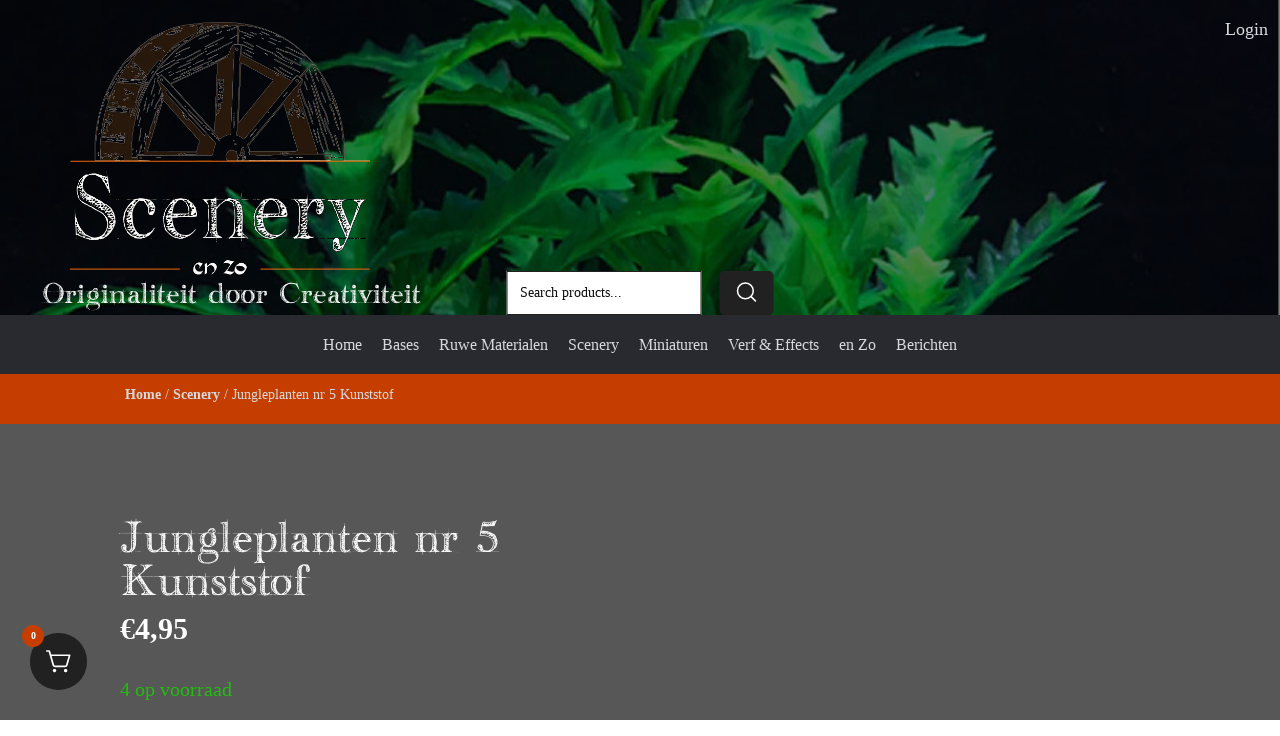

--- FILE ---
content_type: text/html; charset=UTF-8
request_url: https://sceneryenzo.nl/product/jungleplanten-nr-5-kunststof/
body_size: 49321
content:
<!DOCTYPE html><html lang="nl-NL" ><head><script data-no-optimize="1">var litespeed_docref=sessionStorage.getItem("litespeed_docref");litespeed_docref&&(Object.defineProperty(document,"referrer",{get:function(){return litespeed_docref}}),sessionStorage.removeItem("litespeed_docref"));</script> <meta charset="UTF-8"><meta name="viewport" content="width=device-width, initial-scale=1.0"><link rel="preload" as="style" href="https://fonts.googleapis.com/css?family=Raleway:100,200,300,400,500,600,700,800,900|Burnstown:100,200,300,400,500,600,700,800,900|Special+Elite:100,200,300,400,500,600,700,800,900" ><meta name="robots" content="max-snippet:-1,max-image-preview:standard,max-video-preview:-1" /><link rel="canonical" href="https://sceneryenzo.nl/product/jungleplanten-nr-5-kunststof/" /><meta name="description" content="Jungleplanten zijn goed te gebruiken voor decoratie op en bij je tabletop game Creëer een instant setting" /><meta property="og:type" content="product" /><meta property="og:locale" content="nl_NL" /><meta property="og:site_name" content="Scenery en Zo" /><meta property="og:title" content="Jungleplanten nr 5 Kunststof - Scenery en Zo" /><meta property="og:description" content="Jungleplanten zijn goed te gebruiken voor decoratie op en bij je tabletop game Creëer een instant setting" /><meta property="og:url" content="https://sceneryenzo.nl/product/jungleplanten-nr-5-kunststof/" /><meta property="og:image" content="https://sceneryenzo.nl/wp-content/uploads/2022/09/groen-set-nr-5.webp" /><meta property="og:image:width" content="800" /><meta property="og:image:height" content="806" /><meta property="og:image:alt" content="Jungleplanten nr 5 Kunststof" /><meta property="article:published_time" content="2022-09-22T18:48:59+00:00" /><meta property="article:modified_time" content="2025-10-19T22:24:26+00:00" /> <script type="application/ld+json">{"@context":"https://schema.org","@graph":[{"@type":"WebSite","@id":"https://sceneryenzo.nl/#/schema/WebSite","url":"https://sceneryenzo.nl/","name":"Scenery en Zo","description":"De hobby website voor Role Playing Games!","inLanguage":"nl-NL","potentialAction":{"@type":"SearchAction","target":{"@type":"EntryPoint","urlTemplate":"https://sceneryenzo.nl/search/{search_term_string}/"},"query-input":"required name=search_term_string"},"publisher":{"@type":"Organization","@id":"https://sceneryenzo.nl/#/schema/Organization","name":"Scenery en Zo","url":"https://sceneryenzo.nl/","sameAs":["https://www.facebook.com/Scenery-en-Zo-477534526051141/","https://nl.pinterest.com/f29473811913fe0e5f3ce55a7cb713/"],"logo":{"@type":"ImageObject","url":"https://sceneryenzo.nl/wp-content/uploads/2021/07/Scenery_en_Zo_-_logo5-e1625253205134.webp","contentUrl":"https://sceneryenzo.nl/wp-content/uploads/2021/07/Scenery_en_Zo_-_logo5-e1625253205134.webp","width":600,"height":600,"contentSize":"277261"}}},{"@type":"WebPage","@id":"https://sceneryenzo.nl/product/jungleplanten-nr-5-kunststof/","url":"https://sceneryenzo.nl/product/jungleplanten-nr-5-kunststof/","name":"Jungleplanten nr 5 Kunststof - Scenery en Zo","description":"Jungleplanten zijn goed te gebruiken voor decoratie op en bij je tabletop game Creëer een instant setting","inLanguage":"nl-NL","isPartOf":{"@id":"https://sceneryenzo.nl/#/schema/WebSite"},"breadcrumb":{"@type":"BreadcrumbList","@id":"https://sceneryenzo.nl/#/schema/BreadcrumbList","itemListElement":[{"@type":"ListItem","position":1,"item":"https://sceneryenzo.nl/","name":"Scenery en Zo"},{"@type":"ListItem","position":2,"item":"https://sceneryenzo.nl/catalogus/","name":"Winkel"},{"@type":"ListItem","position":3,"name":"Jungleplanten nr 5 Kunststof"}]},"potentialAction":{"@type":"ReadAction","target":"https://sceneryenzo.nl/product/jungleplanten-nr-5-kunststof/"},"datePublished":"2022-09-22T18:48:59+00:00","dateModified":"2025-10-19T22:24:26+00:00"}]}</script> <title>Jungleplanten nr 5 Kunststof - Scenery en Zo</title><link rel="alternate" type="application/rss+xml" title="Scenery en Zo &raquo; feed" href="https://sceneryenzo.nl/feed/" /><link rel="alternate" type="application/rss+xml" title="Scenery en Zo &raquo; reacties feed" href="https://sceneryenzo.nl/comments/feed/" /><link rel="alternate" type="application/rss+xml" title="Scenery en Zo &raquo; Jungleplanten nr 5 Kunststof reacties feed" href="https://sceneryenzo.nl/product/jungleplanten-nr-5-kunststof/feed/" /><link rel="alternate" title="oEmbed (JSON)" type="application/json+oembed" href="https://sceneryenzo.nl/wp-json/oembed/1.0/embed?url=https%3A%2F%2Fsceneryenzo.nl%2Fproduct%2Fjungleplanten-nr-5-kunststof%2F" /><link rel="alternate" title="oEmbed (XML)" type="text/xml+oembed" href="https://sceneryenzo.nl/wp-json/oembed/1.0/embed?url=https%3A%2F%2Fsceneryenzo.nl%2Fproduct%2Fjungleplanten-nr-5-kunststof%2F&#038;format=xml" /><style id='wp-img-auto-sizes-contain-inline-css'>img:is([sizes=auto i],[sizes^="auto," i]){contain-intrinsic-size:3000px 1500px}
/*# sourceURL=wp-img-auto-sizes-contain-inline-css */</style><style id="litespeed-ccss">img:is([sizes=auto i],[sizes^="auto,"i]){contain-intrinsic-size:3000px 1500px}:root{--wp-block-synced-color:#7a00df;--wp-block-synced-color--rgb:122,0,223;--wp-bound-block-color:var(--wp-block-synced-color);--wp-editor-canvas-background:#ddd;--wp-admin-theme-color:#007cba;--wp-admin-theme-color--rgb:0,124,186;--wp-admin-theme-color-darker-10:#006ba1;--wp-admin-theme-color-darker-10--rgb:0,107,160.5;--wp-admin-theme-color-darker-20:#005a87;--wp-admin-theme-color-darker-20--rgb:0,90,135;--wp-admin-border-width-focus:2px}:root{--wp--preset--font-size--normal:16px;--wp--preset--font-size--huge:42px}.screen-reader-text{border:0;clip-path:inset(50%);height:1px;margin:-1px;overflow:hidden;padding:0;position:absolute;width:1px;word-wrap:normal!important}:root{--wp--preset--aspect-ratio--square:1;--wp--preset--aspect-ratio--4-3:4/3;--wp--preset--aspect-ratio--3-4:3/4;--wp--preset--aspect-ratio--3-2:3/2;--wp--preset--aspect-ratio--2-3:2/3;--wp--preset--aspect-ratio--16-9:16/9;--wp--preset--aspect-ratio--9-16:9/16;--wp--preset--color--black:#000000;--wp--preset--color--cyan-bluish-gray:#abb8c3;--wp--preset--color--white:#ffffff;--wp--preset--color--pale-pink:#f78da7;--wp--preset--color--vivid-red:#cf2e2e;--wp--preset--color--luminous-vivid-orange:#ff6900;--wp--preset--color--luminous-vivid-amber:#fcb900;--wp--preset--color--light-green-cyan:#7bdcb5;--wp--preset--color--vivid-green-cyan:#00d084;--wp--preset--color--pale-cyan-blue:#8ed1fc;--wp--preset--color--vivid-cyan-blue:#0693e3;--wp--preset--color--vivid-purple:#9b51e0;--wp--preset--color--base:#FFFFFF;--wp--preset--color--contrast:#111111;--wp--preset--color--accent-1:#FFEE58;--wp--preset--color--accent-2:#F6CFF4;--wp--preset--color--accent-3:#503AA8;--wp--preset--color--accent-4:#686868;--wp--preset--color--accent-5:#FBFAF3;--wp--preset--color--accent-6:color-mix(in srgb, currentColor 20%, transparent);--wp--preset--gradient--vivid-cyan-blue-to-vivid-purple:linear-gradient(135deg,rgb(6,147,227) 0%,rgb(155,81,224) 100%);--wp--preset--gradient--light-green-cyan-to-vivid-green-cyan:linear-gradient(135deg,rgb(122,220,180) 0%,rgb(0,208,130) 100%);--wp--preset--gradient--luminous-vivid-amber-to-luminous-vivid-orange:linear-gradient(135deg,rgb(252,185,0) 0%,rgb(255,105,0) 100%);--wp--preset--gradient--luminous-vivid-orange-to-vivid-red:linear-gradient(135deg,rgb(255,105,0) 0%,rgb(207,46,46) 100%);--wp--preset--gradient--very-light-gray-to-cyan-bluish-gray:linear-gradient(135deg,rgb(238,238,238) 0%,rgb(169,184,195) 100%);--wp--preset--gradient--cool-to-warm-spectrum:linear-gradient(135deg,rgb(74,234,220) 0%,rgb(151,120,209) 20%,rgb(207,42,186) 40%,rgb(238,44,130) 60%,rgb(251,105,98) 80%,rgb(254,248,76) 100%);--wp--preset--gradient--blush-light-purple:linear-gradient(135deg,rgb(255,206,236) 0%,rgb(152,150,240) 100%);--wp--preset--gradient--blush-bordeaux:linear-gradient(135deg,rgb(254,205,165) 0%,rgb(254,45,45) 50%,rgb(107,0,62) 100%);--wp--preset--gradient--luminous-dusk:linear-gradient(135deg,rgb(255,203,112) 0%,rgb(199,81,192) 50%,rgb(65,88,208) 100%);--wp--preset--gradient--pale-ocean:linear-gradient(135deg,rgb(255,245,203) 0%,rgb(182,227,212) 50%,rgb(51,167,181) 100%);--wp--preset--gradient--electric-grass:linear-gradient(135deg,rgb(202,248,128) 0%,rgb(113,206,126) 100%);--wp--preset--gradient--midnight:linear-gradient(135deg,rgb(2,3,129) 0%,rgb(40,116,252) 100%);--wp--preset--font-size--small:0.875rem;--wp--preset--font-size--medium:clamp(1rem, 1rem + ((1vw - 0.2rem) * 0.196), 1.125rem);--wp--preset--font-size--large:clamp(1.125rem, 1.125rem + ((1vw - 0.2rem) * 0.392), 1.375rem);--wp--preset--font-size--x-large:clamp(1.75rem, 1.75rem + ((1vw - 0.2rem) * 0.392), 2rem);--wp--preset--font-size--xx-large:clamp(2.15rem, 2.15rem + ((1vw - 0.2rem) * 1.333), 3rem);--wp--preset--font-family--manrope:Manrope, sans-serif;--wp--preset--font-family--fira-code:"Fira Code", monospace;--wp--preset--spacing--20:10px;--wp--preset--spacing--30:20px;--wp--preset--spacing--40:30px;--wp--preset--spacing--50:clamp(30px, 5vw, 50px);--wp--preset--spacing--60:clamp(30px, 7vw, 70px);--wp--preset--spacing--70:clamp(50px, 7vw, 90px);--wp--preset--spacing--80:clamp(70px, 10vw, 140px);--wp--preset--shadow--natural:6px 6px 9px rgba(0, 0, 0, 0.2);--wp--preset--shadow--deep:12px 12px 50px rgba(0, 0, 0, 0.4);--wp--preset--shadow--sharp:6px 6px 0px rgba(0, 0, 0, 0.2);--wp--preset--shadow--outlined:6px 6px 0px -3px rgb(255, 255, 255), 6px 6px rgb(0, 0, 0);--wp--preset--shadow--crisp:6px 6px 0px rgb(0, 0, 0)}.merchant-product-labels-image-wrap{overflow:hidden}div.type-product{position:relative}div.type-product a img{width:100%}form.merchant-product-search{margin-block:15px}body form.woocommerce-product-search,.merchant-product-search{width:100%;display:-webkit-box;display:-ms-flexbox;display:flex}body form.woocommerce-product-search .search-field,.merchant-product-search .search-field{border:1px solid #212121;border-radius:0;-webkit-box-flex:1;-ms-flex-positive:1;flex-grow:1;padding-inline:.75em;margin-block:0}body form.woocommerce-product-search button[type=submit],body form.woocommerce-product-search button.search-submit,.merchant-product-search button[type=submit],.merchant-product-search button.search-submit{background:#212121!important;color:#fff;border:0;margin-left:10px;margin-block:0;padding:9px 15px;line-height:1}body form.woocommerce-product-search button[type=submit] svg,body form.woocommerce-product-search button.search-submit svg,.merchant-product-search button[type=submit] svg,.merchant-product-search button.search-submit svg{fill:#fff}.merchant-side-cart-floating-cart{position:fixed;bottom:var(--mrc-fmci-corner-offset,30px);font-size:var(--mrc-fmci-icon-size,25px);z-index:9999;opacity:0;visibility:hidden;-webkit-transform:translate3d(-20px,0,0);transform:translate3d(-20px,0,0)}.merchant-side-cart-floating-cart *{-webkit-box-sizing:border-box;box-sizing:border-box}.merchant-side-cart-floating-cart.merchant-show{opacity:1;visibility:visible;-webkit-transform:none;transform:none}.merchant-side-cart-body,.merchant-side-cart-widget{height:100%}.merchant-side-cart-floating-cart-position-left{left:var(--mrc-fmci-corner-offset,30px)}.merchant-side-cart-floating-cart-counter{display:-webkit-box;display:-ms-flexbox;display:flex;-webkit-box-align:center;-ms-flex-align:center;align-items:center;-webkit-box-pack:center;-ms-flex-pack:center;justify-content:center;position:absolute;top:-8px;left:-8px;border-radius:35px;font-size:10px;line-height:1em;width:22px;height:22px;color:var(--mrc-fmci-counter-color,#fff);background-color:var(--mrc-fmci-counter-background-color,#757575);-webkit-box-sizing:border-box;box-sizing:border-box}.merchant-side-cart-floating-cart-icon{display:-webkit-box;display:-ms-flexbox;display:flex;-webkit-box-align:center;-ms-flex-align:center;align-items:center;-webkit-box-pack:center;-ms-flex-pack:center;justify-content:center;border-radius:var(--mrc-fmci-border-radius,35px);color:var(--mrc-fmci-icon-color,#fff);background-color:var(--mrc-fmci-background-color,#212121)}.merchant-side-cart-floating-cart-icon svg{width:var(--mrc-fmci-icon-size,25px);height:var(--mrc-fmci-icon-size,25px);padding:16px;fill:currentColor;-webkit-box-sizing:content-box;box-sizing:content-box}.merchant-side-cart-overlay{position:fixed;top:0;left:0;right:0;bottom:0;width:100%;height:100%;opacity:0;visibility:hidden;background-color:#000;z-index:100000}.merchant-side-cart{position:fixed;top:0;right:0;bottom:0;width:var(--mrc-fmci-side-cart-width,380px);max-width:100%;-webkit-transform:translate3d(100%,0,0);transform:translate3d(100%,0,0);z-index:1000000;color:var(--mrc-fmci-side-cart-content-text-color,#212121);background-color:var(--mrc-fmci-side-cart-content-background-color,#ffffff)}.merchant-side-cart *{-webkit-box-sizing:border-box;box-sizing:border-box}.merchant-quantity-plus,.merchant-quantity-minus{display:none!important}form.cart .js-merchant-quantity-btn{display:none!important}.merchant-side-cart-widget .woocommerce-mini-cart__empty-message{margin:0;padding:25px 35px}.merchant-side-cart-widget-title{font-size:22px;line-height:33px;padding:13px 35px;margin:0;height:58px;color:var(--mrc-fmci-side-cart-title-color,#212121);background-color:var(--mrc-fmci-side-cart-title-background-color,#cccccc)}.merchant-side-cart-widget>.merchant_widget_shopping_cart_content{height:calc(100% - 58px);display:-webkit-box;display:-ms-flexbox;display:flex;-webkit-box-orient:vertical;-webkit-box-direction:normal;-ms-flex-direction:column;flex-direction:column}.merchant-side-cart-close-button{position:absolute;z-index:10;top:20px;right:30px;font-size:16px;display:-webkit-box;display:-ms-flexbox;display:flex}.merchant-side-cart-close-button svg{width:16px;height:16px;fill:var(--mrc-fmci-side-cart-title-icon-color,#212121)}.merchant-side-cart-close-button svg path{-webkit-transform:scale(.75);transform:scale(.75)}.merchant-side-cart-floating-cart{--mrc-fmci-icon-size:25px}.merchant-side-cart-floating-cart{--mrc-fmci-corner-offset:30px}.merchant-side-cart-floating-cart{--mrc-fmci-icon-position:left}.merchant-side-cart-floating-cart-icon{--mrc-fmci-border-radius:35px}.merchant-side-cart-floating-cart-icon{--mrc-fmci-icon-color:#ffffff}.merchant-side-cart-floating-cart-icon{--mrc-fmci-background-color:#212121}.merchant-side-cart-floating-cart-counter{--mrc-fmci-counter-color:#ffffff}.merchant-side-cart-floating-cart-counter{--mrc-fmci-counter-background-color:#c53e00}.merchant-side-cart{--mrc-fmci-side-cart-width:380px}.merchant-side-cart{--mrc-fmci-side-cart-title-color:white}.merchant-side-cart{--mrc-fmci-side-cart-title-icon-color:white}.merchant-side-cart{--mrc-fmci-side-cart-title-background-color:#c53e00}.merchant-side-cart{--mrc-fmci-side-cart-content-text-color:#ffffff}.merchant-side-cart{--mrc-fmci-side-cart-content-background-color:#575757}.merchant-side-cart{--mrc-fmci-side-cart-content-remove-color:#ffffff}.merchant-side-cart{--mrc-fmci-side-cart-content-remove-background-color:#212121}.merchant-side-cart{--mrc-fmci-side-cart-total-text-color:#ffffff}.merchant-side-cart{--mrc-fmci-side-cart-total-background-color:#292a2f}.merchant-side-cart{--mrc-fmci-side-cart-button-color:#ffffff}.merchant-side-cart{--mrc-fmci-side-cart-button-color-hover:#ffffff}.merchant-side-cart{--mrc-fmci-side-cart-button-border-color:#212121}.merchant-side-cart{--mrc-fmci-side-cart-button-border-color-hover:#313131}.merchant-side-cart{--mrc-fmci-side-cart-button-background-color:#c53e00}.merchant-side-cart{--mrc-fmci-side-cart-button-background-color-hover:#6f2300}button,input{overflow:visible}[type="checkbox"]{box-sizing:border-box;padding:0}html{line-height:1.15;-ms-text-size-adjust:100%;-webkit-text-size-adjust:100%}body,h1,h2{margin:0}details,header,main,nav,section{display:block}a{background-color:#fff0;-webkit-text-decoration-skip:objects}img{border-style:none}svg:not(:root){overflow:hidden}button,input{font-size:100%;line-height:1.15;margin:0}button{text-transform:none}[type="submit"],button,html [type="button"]{-webkit-appearance:button}[type="button"]::-moz-focus-inner,[type="submit"]::-moz-focus-inner,button::-moz-focus-inner{border-style:none;padding:0}[type="button"]:-moz-focusring,[type="submit"]:-moz-focusring,button:-moz-focusring{outline:ButtonText dotted 1px}[type="search"]{-webkit-appearance:textfield;outline-offset:-2px}[type="search"]::-webkit-search-cancel-button,[type="search"]::-webkit-search-decoration{-webkit-appearance:none}::-webkit-file-upload-button{-webkit-appearance:button;font:inherit}summary{display:list-item}html{box-sizing:border-box}body{font-size:16px;color:rgb(64 64 64)}*,::after,::before{box-sizing:inherit}.ct-section-inner-wrap{margin-left:auto;margin-right:auto;height:100%;min-height:inherit}.oxy-header-wrapper{position:relative}.oxy-header-row{width:100%;display:block}.oxy-header-container{height:100%;margin-left:auto;margin-right:auto;display:flex;flex-wrap:nowrap;justify-content:flex-start;align-items:stretch}.oxy-header-center,.oxy-header-left,.oxy-header-right{display:flex;align-items:center}.oxy-header-left{justify-content:flex-start}.oxy-header-center{flex-grow:1;justify-content:center}.oxy-header-right{justify-content:flex-end}:is(li,div._important){display:list-item}:root{--woocommerce:#720eec;--wc-green:#7ad03a;--wc-red:#a00;--wc-orange:#ffba00;--wc-blue:#2ea2cc;--wc-primary:#720eec;--wc-primary-text:#fcfbfe;--wc-secondary:#e9e6ed;--wc-secondary-text:#515151;--wc-highlight:#958e09;--wc-highligh-text:white;--wc-content-bg:#fff;--wc-subtext:#767676;--wc-form-border-color:rgba(32, 7, 7, 0.8);--wc-form-border-radius:4px;--wc-form-border-width:1px}.woocommerce img,.woocommerce-page img{height:auto;max-width:100%}.woocommerce div.product div.images,.woocommerce-page div.product div.images{float:left;width:48%}@media only screen and (max-width:768px){:root{--woocommerce:#720eec;--wc-green:#7ad03a;--wc-red:#a00;--wc-orange:#ffba00;--wc-blue:#2ea2cc;--wc-primary:#720eec;--wc-primary-text:#fcfbfe;--wc-secondary:#e9e6ed;--wc-secondary-text:#515151;--wc-highlight:#958e09;--wc-highligh-text:white;--wc-content-bg:#fff;--wc-subtext:#767676;--wc-form-border-color:rgba(32, 7, 7, 0.8);--wc-form-border-radius:4px;--wc-form-border-width:1px}.woocommerce div.product div.images,.woocommerce-page div.product div.images{float:none;width:100%}}:root{--woocommerce:#720eec;--wc-green:#7ad03a;--wc-red:#a00;--wc-orange:#ffba00;--wc-blue:#2ea2cc;--wc-primary:#720eec;--wc-primary-text:#fcfbfe;--wc-secondary:#e9e6ed;--wc-secondary-text:#515151;--wc-highlight:#958e09;--wc-highligh-text:white;--wc-content-bg:#fff;--wc-subtext:#767676;--wc-form-border-color:rgba(32, 7, 7, 0.8);--wc-form-border-radius:4px;--wc-form-border-width:1px}.screen-reader-text{clip:rect(1px,1px,1px,1px);height:1px;overflow:hidden;position:absolute!important;width:1px;word-wrap:normal!important}.woocommerce .woocommerce-breadcrumb{margin:0 0 1em;padding:0}.woocommerce .woocommerce-breadcrumb::after,.woocommerce .woocommerce-breadcrumb::before{content:" ";display:table}.woocommerce .woocommerce-breadcrumb::after{clear:both}.woocommerce .quantity .qty{width:3.631em;text-align:center}.woocommerce div.product{margin-bottom:0;position:relative}.woocommerce div.product .product_title{clear:none;margin-top:0;padding:0}.woocommerce div.product p.stock{font-size:.92em}.woocommerce div.product div.images{margin-bottom:2em}.woocommerce div.product div.images img{display:block;width:100%;height:auto;box-shadow:none}.woocommerce div.product div.images.woocommerce-product-gallery{position:relative}.woocommerce div.product div.images .woocommerce-product-gallery__wrapper{margin:0;padding:0}.woocommerce div.product div.images .woocommerce-product-gallery__image a{display:block;outline-offset:-2px}.woocommerce div.product form.cart{margin-bottom:2em}.woocommerce div.product form.cart::after,.woocommerce div.product form.cart::before{content:" ";display:table}.woocommerce div.product form.cart::after{clear:both}.woocommerce div.product form.cart div.quantity{float:left;margin:0 4px 0 0}.woocommerce div.product form.cart .button{vertical-align:middle;float:left}.woocommerce .cart .button{float:none}:root{--woocommerce:#720eec;--wc-green:#7ad03a;--wc-red:#a00;--wc-orange:#ffba00;--wc-blue:#2ea2cc;--wc-primary:#720eec;--wc-primary-text:#fcfbfe;--wc-secondary:#e9e6ed;--wc-secondary-text:#515151;--wc-highlight:#958e09;--wc-highligh-text:white;--wc-content-bg:#fff;--wc-subtext:#767676;--wc-form-border-color:rgba(32, 7, 7, 0.8);--wc-form-border-radius:4px;--wc-form-border-width:1px}.woocommerce div.product::after{content:"";display:block;clear:both}.woocommerce div.product form.cart div.quantity{float:none;vertical-align:middle}.woocommerce div.product form.cart div.quantity .qty{margin-right:.5em}.woocommerce div.product form.cart button.single_add_to_cart_button,.woocommerce div.product form.cart button[name=add-to-cart]{display:inline-block;float:none;margin-top:0;margin-bottom:0;vertical-align:middle;word-break:normal}.woocommerce .price bdi{text-decoration:none}.woocommerce-page .input-text{font-size:var(--wp--preset--font-size--small)}.woocommerce-page label{margin-bottom:.7em}button.pswp__button{box-shadow:none!important;background-image:url(/wp-content/plugins/woocommerce/assets/css/photoswipe/default-skin/default-skin.png)!important}button.pswp__button,button.pswp__button--arrow--left::before,button.pswp__button--arrow--right::before{background-color:transparent!important}button.pswp__button--arrow--left,button.pswp__button--arrow--right{background-image:none!important}.pswp{display:none;position:absolute;width:100%;height:100%;left:0;top:0;overflow:hidden;-ms-touch-action:none;touch-action:none;z-index:1500;-webkit-text-size-adjust:100%;-webkit-backface-visibility:hidden;outline:0}.pswp *{-webkit-box-sizing:border-box;box-sizing:border-box}.pswp__bg{position:absolute;left:0;top:0;width:100%;height:100%;background:#000;opacity:0;-webkit-transform:translateZ(0);transform:translateZ(0);-webkit-backface-visibility:hidden;will-change:opacity}.pswp__scroll-wrap{position:absolute;left:0;top:0;width:100%;height:100%;overflow:hidden}.pswp__container{-ms-touch-action:none;touch-action:none;position:absolute;left:0;right:0;top:0;bottom:0}.pswp__container{-webkit-touch-callout:none}.pswp__bg{will-change:opacity}.pswp__container{-webkit-backface-visibility:hidden}.pswp__item{position:absolute;left:0;right:0;top:0;bottom:0;overflow:hidden}.pswp__button{width:44px;height:44px;position:relative;background:0 0;overflow:visible;-webkit-appearance:none;display:block;border:0;padding:0;margin:0;float:left;opacity:.75;-webkit-box-shadow:none;box-shadow:none}.pswp__button::-moz-focus-inner{padding:0;border:0}.pswp__button,.pswp__button--arrow--left:before,.pswp__button--arrow--right:before{background:url(/wp-content/plugins/woocommerce/assets/css/photoswipe/default-skin/default-skin.png)0 0 no-repeat;background-size:264px 88px;width:44px;height:44px}.pswp__button--close{background-position:0-44px}.pswp__button--share{background-position:-44px -44px}.pswp__button--fs{display:none}.pswp__button--zoom{display:none;background-position:-88px 0}.pswp__button--arrow--left,.pswp__button--arrow--right{background:0 0;top:50%;margin-top:-50px;width:70px;height:100px;position:absolute}.pswp__button--arrow--left{left:0}.pswp__button--arrow--right{right:0}.pswp__button--arrow--left:before,.pswp__button--arrow--right:before{content:"";top:35px;background-color:rgb(0 0 0/.3);height:30px;width:32px;position:absolute}.pswp__button--arrow--left:before{left:6px;background-position:-138px -44px}.pswp__button--arrow--right:before{right:6px;background-position:-94px -44px}.pswp__share-modal{display:block;background:rgb(0 0 0/.5);width:100%;height:100%;top:0;left:0;padding:10px;position:absolute;z-index:1600;opacity:0;-webkit-backface-visibility:hidden;will-change:opacity}.pswp__share-modal--hidden{display:none}.pswp__share-tooltip{z-index:1620;position:absolute;background:#fff;top:56px;border-radius:2px;display:block;width:auto;right:44px;-webkit-box-shadow:0 2px 5px rgb(0 0 0/.25);box-shadow:0 2px 5px rgb(0 0 0/.25);-webkit-transform:translateY(6px);-ms-transform:translateY(6px);transform:translateY(6px);-webkit-backface-visibility:hidden;will-change:transform}.pswp__counter{position:relative;left:0;top:0;height:44px;font-size:13px;line-height:44px;color:#fff;opacity:.75;padding:0 10px;margin-inline-end:auto}.pswp__caption{position:absolute;left:0;bottom:0;width:100%;min-height:44px}.pswp__caption__center{text-align:left;max-width:420px;margin:0 auto;font-size:13px;padding:10px;line-height:20px;color:#ccc}.pswp__preloader{width:44px;height:44px;position:absolute;top:0;left:50%;margin-left:-22px;opacity:0;will-change:opacity;direction:ltr}.pswp__preloader__icn{width:20px;height:20px;margin:12px}@media screen and (max-width:1024px){.pswp__preloader{position:relative;left:auto;top:auto;margin:0;float:right}}.pswp__ui{-webkit-font-smoothing:auto;visibility:visible;opacity:1;z-index:1550}.pswp__top-bar{position:absolute;left:0;top:0;height:44px;width:100%;display:flex;justify-content:flex-end}.pswp__caption,.pswp__top-bar{-webkit-backface-visibility:hidden;will-change:opacity}.pswp__caption,.pswp__top-bar{background-color:rgb(0 0 0/.5)}.pswp__ui--hidden .pswp__button--arrow--left,.pswp__ui--hidden .pswp__button--arrow--right,.pswp__ui--hidden .pswp__caption,.pswp__ui--hidden .pswp__top-bar{opacity:.001}.cmplz-hidden{display:none!important}#section-2-15863{background-size:cover;color:#fff;min-height:500px;background-repeat:no-repeat;background-attachment:fixed;background-color:#575757}#section-125-15863>.ct-section-inner-wrap{padding-top:0;padding-bottom:0}#section-125-15863{background-color:#c53e00}#section-181-15863>.ct-section-inner-wrap{max-width:100%;padding-top:0;padding-right:0;padding-bottom:0;padding-left:0}#section-181-15863{background-color:#6f2300}@media (max-width:767px){#section-125-15863>.ct-section-inner-wrap{padding-top:4px}}#div_block-96-15863{width:100%;height:315px;position:relative;background-repeat:no-repeat;z-index:10;background-position:0% 25%}#div_block-184-15863{width:100%;background-color:#c53e00;flex-direction:column;display:flex}#div_block-185-15863{text-align:left;flex-direction:row;display:flex;padding-top:10px;padding-bottom:10px;width:100%;max-width:1120px;margin-left:auto;margin-right:auto}#div_block-46-15863{width:50%}#div_block-26-15863{width:50%}#div_block-124-15863{width:100%;position:fixed;bottom:0;left:0;z-index:-1;height:409px}#div_block-127-15863{width:33.33%}#div_block-129-15863{flex-direction:row;display:flex;justify-content:flex-start;padding-bottom:0;margin-bottom:0}#div_block-132-15863{flex-direction:row;display:flex;justify-content:flex-start}#div_block-135-15863{flex-direction:row;display:flex;justify-content:flex-start}#div_block-138-15863{flex-direction:row;display:flex;justify-content:flex-start}#div_block-141-15863{flex-direction:row;display:flex;justify-content:flex-start}#div_block-144-15863{width:33.33%}#div_block-146-15863{flex-direction:row;display:flex;justify-content:flex-start}#div_block-148-15863{flex-direction:row;display:flex;justify-content:flex-start}#div_block-150-15863{flex-direction:row;display:flex;justify-content:flex-start}#div_block-152-15863{flex-direction:row;display:flex;justify-content:flex-start}#div_block-154-15863{flex-direction:row;display:flex;justify-content:flex-start}#div_block-156-15863{flex-direction:row;display:flex;justify-content:flex-start}#div_block-158-15863{flex-direction:row;display:flex;justify-content:flex-start}#div_block-160-15863{flex-direction:row;display:flex;justify-content:flex-start}#div_block-162-15863{width:33.34%}#div_block-166-15863{text-align:left;flex-direction:row;display:flex}@media (max-width:767px){#div_block-124-15863{height:992px;position:relative;z-index:1}}@media (max-width:479px){#div_block-124-15863{z-index:1}}@media (max-width:991px){#new_columns-24-15863>.ct-div-block{width:100%!important}}@media (max-width:767px){#new_columns-126-15863>.ct-div-block{width:100%!important}#new_columns-126-15863{flex-direction:column}}#new_columns-126-15863{border-bottom-style:none;border-bottom-width:1px;border-bottom-color:color(18);border-top-style:none;border-right-style:none;border-left-style:none}@media (max-width:767px){#new_columns-126-15863{border-bottom-style:none}}#headline-218-15863{font-size:24px;position:absolute;bottom:0;left:3.25%}#headline-128-15863{font-size:21px;color:#fff;margin-bottom:20px}#headline-145-15863{font-size:20px;color:#fff;margin-bottom:20px}#headline-163-15863{font-size:20px;color:#fff;margin-bottom:20px}#headline-165-15863{font-size:20px;color:#fff;margin-top:50px}#text_block-130-15863{font-size:22px;margin-top:4px;margin-right:10px}#text_block-164-15863{color:#fff;font-weight:500}#text_block-182-15863{color:#fff;font-weight:500;padding-top:10px;padding-bottom:10px;width:100%;text-align:center}#header-image{width:300px;position:absolute;z-index:999;left:5.5%;bottom:40px}@media (max-width:767px){#header-image{width:120px}}#shortcode-220-15863{transform:translate(50%);position:absolute;bottom:0;right:50%}#_header-92-15863{width:100%;z-index:10}#_header_row-93-15863.oxy-header-row .oxy-header-container{max-width:100%}#_header_row-93-15863{z-index:10}@media (max-width:767px){#_header_row-105-15863 .oxy-header-container{flex-direction:column}#_header_row-105-15863 .oxy-header-container>div{justify-content:center}}#_header_row-105-15863{padding-top:12px;padding-bottom:12px;background-color:#292a2f}@media (max-width:767px){#_header_row-105-15863{padding-top:20px;padding-bottom:20px}}.oxy-product-builder{width:100%}.oxy-product-builder .oxy-product-wrapper-inner{display:flex;flex-direction:column}.woocommerce .product_meta span{font-size:12px}.woocommerce .product_meta{display:flex;flex-direction:column}.woocommerce .tagged_as{display:block}#-product-title-50-15863{color:#fff}.oxy-product-images{position:relative;width:100%}.woocommerce div.product .oxy-product-images div.images.woocommerce-product-gallery{width:100%}.woocommerce div.product .oxy-product-images div.images{margin-bottom:0}.oxy-product-price p.price{margin:0;font-size:16px}#-product-price-52-15863 .price,#-product-price-52-15863 .woocommerce-Price-amount{color:#d5d9db;font-size:30px}#-product-price-52-15863 .price{display:flex;align-items:center}.woocommerce div.product .oxy-product-cart-button form.cart{width:100%;margin-bottom:0}.woocommerce .oxy-product-cart-button p.stock,.woocommerce div.product p.stock{font-size:16px;color:#ba2727}.woocommerce div.product form.cart div.quantity{margin:0}#-product-cart-button-54-15863 .quantity .qty{color:#000}#-product-cart-button-54-15863 p.stock.in-stock{color:#22bc10;font-weight:500;font-size:20px}#-product-meta-55-15863 .product_meta span{font-size:18px}#-product-meta-55-15863 .product_meta>span>span,#-product-meta-55-15863 .product_meta>span>a{font-size:19px;font-weight:500}.woocommerce .woocommerce-breadcrumb{margin-bottom:0}#-breadcrumb-187-15863 nav.woocommerce-breadcrumb{font-size:14px;font-weight:500;color:#d5d9db}#-breadcrumb-187-15863 .woocommerce-breadcrumb a{color:#d5d9db}#-breadcrumb-187-15863{margin-left:0;margin-right:0}.oxy-pro-menu-list{display:flex;padding:0;margin:0;align-items:center}.oxy-pro-menu .oxy-pro-menu-list .menu-item{list-style-type:none;display:flex;flex-direction:column;width:100%}.oxy-pro-menu-list>.menu-item{white-space:nowrap}.oxy-pro-menu .oxy-pro-menu-list .menu-item a{text-decoration:none;border-style:solid;border-width:0;border-color:#fff0}.oxy-pro-menu .menu-item,.oxy-pro-menu .sub-menu{position:relative}.oxy-pro-menu .menu-item .sub-menu{padding:0;flex-direction:column;white-space:nowrap;display:flex;visibility:hidden;position:absolute;z-index:9999999;top:100%}.oxy-pro-menu .sub-menu .sub-menu{left:100%;top:0}.oxy-pro-menu .sub-menu li.menu-item{flex-direction:column}.oxy-pro-menu-mobile-open-icon,.oxy-pro-menu-mobile-close-icon{display:none;align-items:center}.oxy-pro-menu-mobile-open-icon>svg,.oxy-pro-menu-mobile-close-icon>svg{fill:currentColor}.oxy-pro-menu-mobile-close-icon{position:absolute}.oxy-pro-menu-container>div:first-child{margin:auto}.oxy-pro-menu .menu-item.menu-item-has-children,.oxy-pro-menu .sub-menu .menu-item.menu-item-has-children{flex-direction:row;align-items:center}.oxy-pro-menu .menu-item>a{display:inline-flex;align-items:center;justify-content:center}.oxy-pro-menu-container .menu-item a{width:100%;text-align:center}.oxy-pro-menu-container:not(.oxy-pro-menu-open-container):not(.oxy-pro-menu-off-canvas-container) ul:not(.sub-menu)>li>.sub-menu{top:100%;left:0}.oxy-pro-menu-container:not(.oxy-pro-menu-open-container):not(.oxy-pro-menu-off-canvas-container) .sub-menu .sub-menu{top:0;left:100%}.oxy-pro-menu-list .menu-item a{border-color:#fff0}#-pro-menu-103-15863 .oxy-pro-menu-list .menu-item,#-pro-menu-103-15863 .oxy-pro-menu-list .menu-item a{color:#d5d9db;font-weight:500;font-size:18px}#-pro-menu-103-15863 .oxy-pro-menu-list .menu-item a{padding-top:15px;padding-bottom:15px;padding-right:12px;padding-left:12px}#-pro-menu-103-15863 .oxy-pro-menu-list .menu-item a{border-top-width:0}#-pro-menu-103-15863 .oxy-pro-menu-list .menu-item a{border-top-width:0;border-bottom-width:0}@media (max-width:991px){#-pro-menu-103-15863 .oxy-pro-menu-mobile-open-icon{display:inline-flex}#-pro-menu-103-15863 .oxy-pro-menu-container{visibility:hidden;position:fixed}}#-pro-menu-103-15863{position:absolute;top:0;right:0;z-index:11;menu-off-canvas-animation:slide-left}#-pro-menu-108-15863 .oxy-pro-menu-list .menu-item,#-pro-menu-108-15863 .oxy-pro-menu-list .menu-item a{color:#d5d9db;font-weight:500}#-pro-menu-108-15863 .oxy-pro-menu-list .menu-item a{padding-left:10px;padding-right:10px;padding-top:5px;padding-bottom:5px}#-pro-menu-108-15863 .oxy-pro-menu-list>.menu-item{margin-top:0;margin-right:0;margin-bottom:0;margin-left:0}#-pro-menu-108-15863 .oxy-pro-menu-list .menu-item a{border-top-width:0;border-bottom-width:0}#-pro-menu-108-15863 .oxy-pro-menu-list .menu-item a{border-top-width:0;border-bottom-width:0}#-pro-menu-108-15863 .oxy-pro-menu-container:not(.oxy-pro-menu-open-container):not(.oxy-pro-menu-off-canvas-container) .sub-menu .menu-item a{background-color:#292a2f;color:#d5d9db}#-pro-menu-108-15863 .oxy-pro-menu-container:not(.oxy-pro-menu-open-container):not(.oxy-pro-menu-off-canvas-container) .oxy-pro-menu-list{flex-direction:row}#-pro-menu-108-15863 .oxy-pro-menu-container .menu-item>a{text-align:center;justify-content:center}@media (max-width:991px){#-pro-menu-108-15863 .oxy-pro-menu-mobile-open-icon{display:inline-flex}#-pro-menu-108-15863 .oxy-pro-menu-container{visibility:hidden;position:fixed}}#-pro-menu-108-15863{menu-dropdown-animation:zoom-in-up;border-top-width:2px;border-top-color:#fff0;border-top-style:none;border-right-style:none;border-bottom-style:none;border-left-style:none}@media (max-width:991px){#-pro-menu-103-15863 .oxy-pro-menu-mobile-open-icon svg{color:#d5d9db}#-pro-menu-103-15863 .oxy-pro-menu-mobile-close-icon svg{color:#d5d9db}#-pro-menu-103-15863{position:absolute;top:0;right:0;z-index:999}}@media (max-width:991px){#-pro-menu-108-15863 .oxy-pro-menu-mobile-open-icon svg{margin-right:0;color:#d5d9db}#-pro-menu-108-15863 .oxy-pro-menu-mobile-open-icon{padding-top:10px;padding-right:10px;padding-bottom:10px;padding-left:10px}#-pro-menu-108-15863 .oxy-pro-menu-mobile-close-icon svg{color:#d5d9db}}.ct-section{width:100%;background-size:cover;background-repeat:repeat}.ct-section>.ct-section-inner-wrap{display:flex;flex-direction:column;align-items:flex-start}.ct-div-block{display:flex;flex-wrap:nowrap;flex-direction:column;align-items:flex-start}.ct-new-columns{display:flex;width:100%;flex-direction:row;align-items:stretch;justify-content:center;flex-wrap:wrap}.ct-link-text{display:inline-block}.ct-link{display:flex;flex-wrap:wrap;text-align:center;text-decoration:none;flex-direction:column;align-items:center;justify-content:center}.ct-image{max-width:100%}@media screen and (-ms-high-contrast:active),(-ms-high-contrast:none){.ct-div-block,.ct-text-block,.ct-headline,.ct-link-text{max-width:100%}img{flex-shrink:0}body *{min-height:1px}}.woocommerce{-webkit-font-smoothing:antialiased}.woocommerce-product-gallery__wrapper{min-width:64px;min-height:64px;border:1px solid #fff0;overflow:hidden}.woocommerce button.button.alt,.woocommerce button.button{background:#c53e00;border:1px solid #c53e00;font-size:12px;border-radius:0;letter-spacing:1px;text-transform:uppercase;color:#fff;line-height:1.2;text-align:center;padding:16px 24px;outline:none;font-family:inherit;border-radius:5px;display:flex;flex-direction:row;justify-content:center}.woocommerce .cart .button{line-height:1.2;text-align:center;text-transform:uppercase;letter-spacing:1px;font-weight:700;font-size:12px;background:#292a2f;border:1px solid #c53e00;color:#c53e00;padding:16px 24px;outline:none;font-family:inherit;border-radius:5px}.posted_in a,.tagged_as a,.woocommerce .woocommerce-breadcrumb a{color:#6799b2;font-weight:400;font-family:inherit;text-decoration:none}.woocommerce form label{font-size:12px;color:#d5d9db;margin-top:8px;font-weight:400;font-style:normal}.woocommerce h1.product_title{color:#fff;font-weight:700;line-height:1.2;margin-bottom:8px}.woocommerce-Price-amount,.woocommerce .price{color:#fff;font-weight:700;font-size:16px;background:#fff0;text-decoration:none}.woocommerce div.product p.price{color:#fff;font-weight:700;font-size:inherit}.woocommerce div.product p.price{font-size:16px}.woocommerce-breadcrumb{color:#d5d9db;font-weight:400;line-height:1.6;font-size:16px;font-style:normal}.woocommerce .oxy-product-cart-button,.woocommerce .oxy-woo-element div.product form.cart{width:100%;max-width:360px}.woocommerce .oxy-woo-element div.product .single_add_to_cart_button,.woocommerce .single_add_to_cart_button{align-self:stretch;flex-grow:1;border-radius:0}.woocommerce .oxy-woo-element div.product form.cart,.woocommerce .oxy-product-cart-button form.cart,.woocommerce div.product form.cart{display:flex;flex-wrap:wrap}.woocommerce button[type=submit],.woocommerce .oxy-woo-element div.product form.cart button.button.alt,.woocommerce .oxy-product-cart-button button.button.alt,.woocommerce div.product form.cart .button{background-color:#c53e00;color:#fff;border-radius:0;letter-spacing:1px;text-transform:uppercase;padding:16px 24px;font-size:12px;text-align:center;border:1px solid #c53e00;border-radius:5px;line-height:1.2;font-weight:700;font-family:inherit;outline:none}.woocommerce .quantity .qty{-webkit-appearance:none;-moz-appearance:none;appearance:none;min-width:56px;padding:8px 9px;margin-right:12px;background:url(https://sceneryenzo.nl/wp-content/plugins/oxygen-woocommerce/elements/assets/chevron-down.svg),url(https://sceneryenzo.nl/wp-content/plugins/oxygen-woocommerce/elements/assets/chevron-up.svg),#ffffff;background-size:6px,6px;background-repeat:no-repeat,no-repeat;background-position:right .8em bottom calc(50% - 5px),right .8em top calc(50% - 5px);height:100%}.woocommerce input[type="search"]{height:auto;font-size:14px;border:1px solid #585d70;background:#fff;color:#fff;outline:none;font-family:inherit;padding:8px 12px;border-radius:4px;resize:none}.woocommerce form.woocommerce-product-search{width:100%;display:flex;flex-direction:row;flex-wrap:nowrap}.woocommerce input.search-field{flex-grow:1;margin-right:8px;min-width:120px}.woocommerce h1.product_title.oxy-product-title{margin:0}.oxy-pro-menu .oxy-pro-menu-container:not(.oxy-pro-menu-open-container):not(.oxy-pro-menu-off-canvas-container) .sub-menu{box-shadow:px px px px}.oxy-pro-menu .oxy-pro-menu-mobile-open-icon svg{width:30px;height:30px}.oxy-pro-menu .oxy-pro-menu-mobile-open-icon{padding-top:15px;padding-right:15px;padding-bottom:15px;padding-left:15px}.oxy-pro-menu .oxy-pro-menu-mobile-close-icon{top:20px;left:20px}.oxy-pro-menu .oxy-pro-menu-mobile-close-icon svg{width:24px;height:24px}.oxy-pro-menu .oxy-pro-menu-container:not(.oxy-pro-menu-open-container):not(.oxy-pro-menu-off-canvas-container) .oxy-pro-menu-list{flex-direction:row}.oxy-pro-menu .oxy-pro-menu-container .menu-item a{text-align:left;justify-content:flex-start}.ct-section-inner-wrap,.oxy-header-container{max-width:1920px}body{font-family:"Raleway"}body{line-height:1.6;font-size:16px;font-weight:400;color:#404040}h1,h2{font-family:"Burnstown";font-size:36px;font-weight:700;color:#fff}a{color:#6799b2;text-decoration:none}.ct-link-text{color:#6799b2;text-decoration:}.ct-section-inner-wrap{padding-top:75px;padding-right:20px;padding-bottom:75px;padding-left:20px}.ct-new-columns>.ct-div-block{padding-top:20px;padding-right:20px;padding-bottom:20px;padding-left:20px}.oxy-header-container{padding-right:20px;padding-left:20px}.home-header{padding-top:0;padding-right:0;padding-left:0;padding-bottom:0;margin-left:0;margin-right:0;margin-bottom:0;margin-top:0}.fas{color:#fff;font-size:15px;text-decoration:none;border-top-width:1px;border-right-width:1px;border-bottom-width:1px;border-left-width:1px}.fa-globe-europe{font-size:22px;margin-right:10px;margin-top:4px}.contact-link{border-bottom-width:1px;padding-bottom:4px;margin-bottom:5px;text-decoration:underline;border-top-style:none;border-right-style:none;border-bottom-style:none;border-left-style:none;color:#fff;font-weight:500}.info-icon{margin-top:4px;margin-right:10px;font-size:22px;color:#fff}.betaal-link{margin-right:5px}.fa-home{color:#fff;font-size:18px;margin-top:2px;margin-right:5px;margin-left:40px}@media (max-width:479px){.headline{position:absolute;top:120px}}.merchant-side-cart.slide-right{z-index:1000000000000000}.woocommerce{-webkit-font-smoothing:antialiased}.woocommerce-product-gallery__wrapper{min-width:64px;min-height:64px;border:1px solid #fff0;overflow:hidden}.woocommerce button.button.alt,.woocommerce button.button{background:#c53e00;border:1px solid #c53e00;font-size:12px;border-radius:0;letter-spacing:1px;text-transform:uppercase;color:#fff;line-height:1.2;text-align:center;padding:16px 24px;outline:none;font-family:inherit;border-radius:5px;display:flex;flex-direction:row;justify-content:center}.woocommerce .cart .button{line-height:1.2;text-align:center;text-transform:uppercase;letter-spacing:1px;font-weight:700;font-size:12px;background:#292a2f;border:1px solid #c53e00;color:#c53e00;padding:16px 24px;outline:none;font-family:inherit;border-radius:5px}.posted_in a,.tagged_as a,.woocommerce .woocommerce-breadcrumb a{color:#6799b2;font-weight:400;font-family:inherit;text-decoration:none}.woocommerce form label{font-size:12px;color:#d5d9db;margin-top:8px;font-weight:400;font-style:normal}.woocommerce h1.product_title{color:#fff;font-weight:700;line-height:1.2;margin-bottom:8px}.woocommerce-Price-amount,.woocommerce .price{color:#fff;font-weight:700;font-size:16px;background:#fff0;text-decoration:none}.woocommerce div.product p.price{color:#fff;font-weight:700;font-size:inherit}.woocommerce div.product p.price{font-size:16px}.woocommerce-breadcrumb{color:#d5d9db;font-weight:400;line-height:1.6;font-size:16px;font-style:normal}.woocommerce .oxy-product-cart-button,.woocommerce .oxy-woo-element div.product form.cart{width:100%;max-width:360px}.woocommerce .oxy-woo-element div.product .single_add_to_cart_button,.woocommerce .single_add_to_cart_button{align-self:stretch;flex-grow:1;border-radius:0}.woocommerce .oxy-woo-element div.product form.cart,.woocommerce .oxy-product-cart-button form.cart,.woocommerce div.product form.cart{display:flex;flex-wrap:wrap}.woocommerce button[type=submit],.woocommerce .oxy-woo-element div.product form.cart button.button.alt,.woocommerce .oxy-product-cart-button button.button.alt,.woocommerce div.product form.cart .button{background-color:#c53e00;color:#fff;border-radius:0;letter-spacing:1px;text-transform:uppercase;padding:16px 24px;font-size:12px;text-align:center;border:1px solid #c53e00;border-radius:5px;line-height:1.2;font-weight:700;font-family:inherit;outline:none}.woocommerce .quantity .qty{-webkit-appearance:none;-moz-appearance:none;appearance:none;min-width:56px;padding:8px 9px;margin-right:12px;background:url(/wp-content/plugins/oxygen-woocommerce/elements/assets/chevron-down.svg),url(/wp-content/plugins/oxygen-woocommerce/elements/assets/chevron-up.svg),#ffffff;background-size:6px,6px;background-repeat:no-repeat,no-repeat;background-position:right .8em bottom calc(50% - 5px),right .8em top calc(50% - 5px);height:100%}.woocommerce input[type="search"]{height:auto;font-size:14px;border:1px solid #585d70;background:#fff;color:#fff;outline:none;font-family:inherit;padding:8px 12px;border-radius:4px;resize:none}.woocommerce form.woocommerce-product-search{width:100%;display:flex;flex-direction:row;flex-wrap:nowrap}.woocommerce input.search-field{flex-grow:1;margin-right:8px;min-width:120px}.woocommerce h1.product_title.oxy-product-title{margin:0}.woocommerce-Price-amount,.woocommerce .price{color:white!important}.posted_in a,.tagged_as a,.woocommerce .woocommerce-breadcrumb a{font-weight:bold!important}.posted_in a,.tagged_as a,.woocommerce .woocommerce-breadcrumb a,a{color:#87cef1;font-weight:700}.woocommerce-Price-amount,.woocommerce .price{color:white!important}.posted_in a,.tagged_as a,.woocommerce .woocommerce-breadcrumb a{font-weight:bold!important}.posted_in a,.tagged_as a,.woocommerce .woocommerce-breadcrumb a,a{color:#87cef1;font-weight:700}.ct-section{width:100%;background-size:cover;background-repeat:repeat}.ct-section>.ct-section-inner-wrap{display:flex;flex-direction:column;align-items:flex-start}.ct-div-block{display:flex;flex-wrap:nowrap;flex-direction:column;align-items:flex-start}.ct-new-columns{display:flex;width:100%;flex-direction:row;align-items:stretch;justify-content:center;flex-wrap:wrap}.ct-link-text{display:inline-block}.ct-link{display:flex;flex-wrap:wrap;text-align:center;text-decoration:none;flex-direction:column;align-items:center;justify-content:center}.ct-image{max-width:100%}@media screen and (-ms-high-contrast:active),(-ms-high-contrast:none){.ct-div-block,.ct-text-block,.ct-headline,.ct-link-text{max-width:100%}img{flex-shrink:0}body *{min-height:1px}}.oxy-pro-menu .oxy-pro-menu-container:not(.oxy-pro-menu-open-container):not(.oxy-pro-menu-off-canvas-container) .sub-menu{box-shadow:px px px px}.oxy-pro-menu .oxy-pro-menu-mobile-open-icon svg{width:30px;height:30px}.oxy-pro-menu .oxy-pro-menu-mobile-open-icon{padding-top:15px;padding-right:15px;padding-bottom:15px;padding-left:15px}.oxy-pro-menu .oxy-pro-menu-mobile-close-icon{top:20px;left:20px}.oxy-pro-menu .oxy-pro-menu-mobile-close-icon svg{width:24px;height:24px}.oxy-pro-menu .oxy-pro-menu-container:not(.oxy-pro-menu-open-container):not(.oxy-pro-menu-off-canvas-container) .oxy-pro-menu-list{flex-direction:row}.oxy-pro-menu .oxy-pro-menu-container .menu-item a{text-align:left;justify-content:flex-start}.ct-section-inner-wrap,.oxy-header-container{max-width:1120px}body{font-family:"Raleway"}body{line-height:1.6;font-size:16px;font-weight:400;color:#404040}h1,h2{font-family:"Burnstown";font-size:36px;font-weight:700;color:#fff}a{color:#87cef1;text-decoration:none}.ct-link-text{color:#87cef1}.ct-section-inner-wrap{padding-top:75px;padding-right:20px;padding-bottom:75px;padding-left:20px}.ct-new-columns>.ct-div-block{padding-top:20px;padding-right:20px;padding-bottom:20px;padding-left:20px}.oxy-header-container{padding-right:20px;padding-left:20px}.home-header{padding-top:0;padding-right:0;padding-left:0;padding-bottom:0;margin-left:0;margin-right:0;margin-bottom:0;margin-top:0}.fas{color:#fff;font-size:15px;text-decoration:none;border-top-width:1px;border-right-width:1px;border-bottom-width:1px;border-left-width:1px}.fa-globe-europe{font-size:22px;margin-right:10px;margin-top:4px}.contact-link{border-bottom-width:1px;padding-bottom:4px;margin-bottom:5px;text-decoration:underline;border-top-style:none;border-right-style:none;border-bottom-style:none;border-left-style:none;color:#fff;font-weight:500}.info-icon{margin-top:4px;margin-right:10px;font-size:22px;color:#fff}.betaal-link{margin-right:5px}.fa-home{color:#fff;font-size:18px;margin-top:2px;margin-right:5px;margin-left:40px}h1,h2{font-family:handwriting-draft;font-weight:400!important}body{font-family:"Raleway"}.widget_tag_cloud h2{flex-direction:unset;display:none}.home-header .oxy-header-container{padding-right:0;padding-left:0;padding-top:0;padding-bottom:0}.home-header .oxy-header-right{flex-direction:unset;display:none}.home-header .oxy-header-left{flex-direction:unset;display:none}.oxy-header-left{flex-direction:unset;display:flex}.oxy-header-right{flex-direction:unset;display:flex}h1,h2{font-family:handwriting-draft;font-weight:400!important}body{font-family:"Raleway"}.screen-reader-text{clip:rect(1px,1px,1px,1px);word-wrap:normal!important;border:0;clip-path:inset(50%);height:1px;margin:-1px;overflow:hidden;overflow-wrap:normal!important;padding:0;position:absolute!important;width:1px}.woocommerce input[type="search"]{color:black!important}.woocommerce-product-gallery{position:relative}.woocommerce-product-gallery__image{aspect-ratio:1/1;overflow:hidden}.woocommerce-product-gallery__image a{width:100%;height:100%}.woocommerce-product-gallery__image img{width:100%!important;height:100%!important;object-fit:contain;object-position:center}</style><link rel="preload" data-asynced="1" data-optimized="2" as="style" onload="this.onload=null;this.rel='stylesheet'" href="https://sceneryenzo.nl/wp-content/litespeed/css/e50395415adb5da2cfd8334568b84db8.css?ver=1a226" /><script data-optimized="1" type="litespeed/javascript" data-src="https://sceneryenzo.nl/wp-content/plugins/litespeed-cache/assets/js/css_async.min.js"></script> <link rel='stylesheet' id='woo-conditional-shipping-blocks-style-css' href='https://sceneryenzo.nl/wp-content/plugins/conditional-shipping-for-woocommerce/frontend/css/woo-conditional-shipping.css' media='all' /><style id='wp-block-library-inline-css'>:root{--wp-block-synced-color:#7a00df;--wp-block-synced-color--rgb:122,0,223;--wp-bound-block-color:var(--wp-block-synced-color);--wp-editor-canvas-background:#ddd;--wp-admin-theme-color:#007cba;--wp-admin-theme-color--rgb:0,124,186;--wp-admin-theme-color-darker-10:#006ba1;--wp-admin-theme-color-darker-10--rgb:0,107,160.5;--wp-admin-theme-color-darker-20:#005a87;--wp-admin-theme-color-darker-20--rgb:0,90,135;--wp-admin-border-width-focus:2px}@media (min-resolution:192dpi){:root{--wp-admin-border-width-focus:1.5px}}.wp-element-button{cursor:pointer}:root .has-very-light-gray-background-color{background-color:#eee}:root .has-very-dark-gray-background-color{background-color:#313131}:root .has-very-light-gray-color{color:#eee}:root .has-very-dark-gray-color{color:#313131}:root .has-vivid-green-cyan-to-vivid-cyan-blue-gradient-background{background:linear-gradient(135deg,#00d084,#0693e3)}:root .has-purple-crush-gradient-background{background:linear-gradient(135deg,#34e2e4,#4721fb 50%,#ab1dfe)}:root .has-hazy-dawn-gradient-background{background:linear-gradient(135deg,#faaca8,#dad0ec)}:root .has-subdued-olive-gradient-background{background:linear-gradient(135deg,#fafae1,#67a671)}:root .has-atomic-cream-gradient-background{background:linear-gradient(135deg,#fdd79a,#004a59)}:root .has-nightshade-gradient-background{background:linear-gradient(135deg,#330968,#31cdcf)}:root .has-midnight-gradient-background{background:linear-gradient(135deg,#020381,#2874fc)}:root{--wp--preset--font-size--normal:16px;--wp--preset--font-size--huge:42px}.has-regular-font-size{font-size:1em}.has-larger-font-size{font-size:2.625em}.has-normal-font-size{font-size:var(--wp--preset--font-size--normal)}.has-huge-font-size{font-size:var(--wp--preset--font-size--huge)}.has-text-align-center{text-align:center}.has-text-align-left{text-align:left}.has-text-align-right{text-align:right}.has-fit-text{white-space:nowrap!important}#end-resizable-editor-section{display:none}.aligncenter{clear:both}.items-justified-left{justify-content:flex-start}.items-justified-center{justify-content:center}.items-justified-right{justify-content:flex-end}.items-justified-space-between{justify-content:space-between}.screen-reader-text{border:0;clip-path:inset(50%);height:1px;margin:-1px;overflow:hidden;padding:0;position:absolute;width:1px;word-wrap:normal!important}.screen-reader-text:focus{background-color:#ddd;clip-path:none;color:#444;display:block;font-size:1em;height:auto;left:5px;line-height:normal;padding:15px 23px 14px;text-decoration:none;top:5px;width:auto;z-index:100000}html :where(.has-border-color){border-style:solid}html :where([style*=border-top-color]){border-top-style:solid}html :where([style*=border-right-color]){border-right-style:solid}html :where([style*=border-bottom-color]){border-bottom-style:solid}html :where([style*=border-left-color]){border-left-style:solid}html :where([style*=border-width]){border-style:solid}html :where([style*=border-top-width]){border-top-style:solid}html :where([style*=border-right-width]){border-right-style:solid}html :where([style*=border-bottom-width]){border-bottom-style:solid}html :where([style*=border-left-width]){border-left-style:solid}html :where(img[class*=wp-image-]){height:auto;max-width:100%}:where(figure){margin:0 0 1em}html :where(.is-position-sticky){--wp-admin--admin-bar--position-offset:var(--wp-admin--admin-bar--height,0px)}@media screen and (max-width:600px){html :where(.is-position-sticky){--wp-admin--admin-bar--position-offset:0px}}
/*# sourceURL=/wp-includes/css/dist/block-library/common.min.css */</style><style id='classic-theme-styles-inline-css'>/*! This file is auto-generated */
.wp-block-button__link{color:#fff;background-color:#32373c;border-radius:9999px;box-shadow:none;text-decoration:none;padding:calc(.667em + 2px) calc(1.333em + 2px);font-size:1.125em}.wp-block-file__button{background:#32373c;color:#fff;text-decoration:none}
/*# sourceURL=/wp-includes/css/classic-themes.min.css */</style><style id='global-styles-inline-css'>:root{--wp--preset--aspect-ratio--square: 1;--wp--preset--aspect-ratio--4-3: 4/3;--wp--preset--aspect-ratio--3-4: 3/4;--wp--preset--aspect-ratio--3-2: 3/2;--wp--preset--aspect-ratio--2-3: 2/3;--wp--preset--aspect-ratio--16-9: 16/9;--wp--preset--aspect-ratio--9-16: 9/16;--wp--preset--color--black: #000000;--wp--preset--color--cyan-bluish-gray: #abb8c3;--wp--preset--color--white: #ffffff;--wp--preset--color--pale-pink: #f78da7;--wp--preset--color--vivid-red: #cf2e2e;--wp--preset--color--luminous-vivid-orange: #ff6900;--wp--preset--color--luminous-vivid-amber: #fcb900;--wp--preset--color--light-green-cyan: #7bdcb5;--wp--preset--color--vivid-green-cyan: #00d084;--wp--preset--color--pale-cyan-blue: #8ed1fc;--wp--preset--color--vivid-cyan-blue: #0693e3;--wp--preset--color--vivid-purple: #9b51e0;--wp--preset--color--base: #FFFFFF;--wp--preset--color--contrast: #111111;--wp--preset--color--accent-1: #FFEE58;--wp--preset--color--accent-2: #F6CFF4;--wp--preset--color--accent-3: #503AA8;--wp--preset--color--accent-4: #686868;--wp--preset--color--accent-5: #FBFAF3;--wp--preset--color--accent-6: color-mix(in srgb, currentColor 20%, transparent);--wp--preset--gradient--vivid-cyan-blue-to-vivid-purple: linear-gradient(135deg,rgb(6,147,227) 0%,rgb(155,81,224) 100%);--wp--preset--gradient--light-green-cyan-to-vivid-green-cyan: linear-gradient(135deg,rgb(122,220,180) 0%,rgb(0,208,130) 100%);--wp--preset--gradient--luminous-vivid-amber-to-luminous-vivid-orange: linear-gradient(135deg,rgb(252,185,0) 0%,rgb(255,105,0) 100%);--wp--preset--gradient--luminous-vivid-orange-to-vivid-red: linear-gradient(135deg,rgb(255,105,0) 0%,rgb(207,46,46) 100%);--wp--preset--gradient--very-light-gray-to-cyan-bluish-gray: linear-gradient(135deg,rgb(238,238,238) 0%,rgb(169,184,195) 100%);--wp--preset--gradient--cool-to-warm-spectrum: linear-gradient(135deg,rgb(74,234,220) 0%,rgb(151,120,209) 20%,rgb(207,42,186) 40%,rgb(238,44,130) 60%,rgb(251,105,98) 80%,rgb(254,248,76) 100%);--wp--preset--gradient--blush-light-purple: linear-gradient(135deg,rgb(255,206,236) 0%,rgb(152,150,240) 100%);--wp--preset--gradient--blush-bordeaux: linear-gradient(135deg,rgb(254,205,165) 0%,rgb(254,45,45) 50%,rgb(107,0,62) 100%);--wp--preset--gradient--luminous-dusk: linear-gradient(135deg,rgb(255,203,112) 0%,rgb(199,81,192) 50%,rgb(65,88,208) 100%);--wp--preset--gradient--pale-ocean: linear-gradient(135deg,rgb(255,245,203) 0%,rgb(182,227,212) 50%,rgb(51,167,181) 100%);--wp--preset--gradient--electric-grass: linear-gradient(135deg,rgb(202,248,128) 0%,rgb(113,206,126) 100%);--wp--preset--gradient--midnight: linear-gradient(135deg,rgb(2,3,129) 0%,rgb(40,116,252) 100%);--wp--preset--font-size--small: 0.875rem;--wp--preset--font-size--medium: clamp(1rem, 1rem + ((1vw - 0.2rem) * 0.196), 1.125rem);--wp--preset--font-size--large: clamp(1.125rem, 1.125rem + ((1vw - 0.2rem) * 0.392), 1.375rem);--wp--preset--font-size--x-large: clamp(1.75rem, 1.75rem + ((1vw - 0.2rem) * 0.392), 2rem);--wp--preset--font-size--xx-large: clamp(2.15rem, 2.15rem + ((1vw - 0.2rem) * 1.333), 3rem);--wp--preset--font-family--manrope: Manrope, sans-serif;--wp--preset--font-family--fira-code: "Fira Code", monospace;--wp--preset--spacing--20: 10px;--wp--preset--spacing--30: 20px;--wp--preset--spacing--40: 30px;--wp--preset--spacing--50: clamp(30px, 5vw, 50px);--wp--preset--spacing--60: clamp(30px, 7vw, 70px);--wp--preset--spacing--70: clamp(50px, 7vw, 90px);--wp--preset--spacing--80: clamp(70px, 10vw, 140px);--wp--preset--shadow--natural: 6px 6px 9px rgba(0, 0, 0, 0.2);--wp--preset--shadow--deep: 12px 12px 50px rgba(0, 0, 0, 0.4);--wp--preset--shadow--sharp: 6px 6px 0px rgba(0, 0, 0, 0.2);--wp--preset--shadow--outlined: 6px 6px 0px -3px rgb(255, 255, 255), 6px 6px rgb(0, 0, 0);--wp--preset--shadow--crisp: 6px 6px 0px rgb(0, 0, 0);}:root :where(.is-layout-flow) > :first-child{margin-block-start: 0;}:root :where(.is-layout-flow) > :last-child{margin-block-end: 0;}:root :where(.is-layout-flow) > *{margin-block-start: 1.2rem;margin-block-end: 0;}:root :where(.is-layout-constrained) > :first-child{margin-block-start: 0;}:root :where(.is-layout-constrained) > :last-child{margin-block-end: 0;}:root :where(.is-layout-constrained) > *{margin-block-start: 1.2rem;margin-block-end: 0;}:root :where(.is-layout-flex){gap: 1.2rem;}:root :where(.is-layout-grid){gap: 1.2rem;}body .is-layout-flex{display: flex;}.is-layout-flex{flex-wrap: wrap;align-items: center;}.is-layout-flex > :is(*, div){margin: 0;}body .is-layout-grid{display: grid;}.is-layout-grid > :is(*, div){margin: 0;}:root :where(.wp-block-columns-is-layout-flow) > :first-child{margin-block-start: 0;}:root :where(.wp-block-columns-is-layout-flow) > :last-child{margin-block-end: 0;}:root :where(.wp-block-columns-is-layout-flow) > *{margin-block-start: var(--wp--preset--spacing--50);margin-block-end: 0;}:root :where(.wp-block-columns-is-layout-constrained) > :first-child{margin-block-start: 0;}:root :where(.wp-block-columns-is-layout-constrained) > :last-child{margin-block-end: 0;}:root :where(.wp-block-columns-is-layout-constrained) > *{margin-block-start: var(--wp--preset--spacing--50);margin-block-end: 0;}:root :where(.wp-block-columns-is-layout-flex){gap: var(--wp--preset--spacing--50);}:root :where(.wp-block-columns-is-layout-grid){gap: var(--wp--preset--spacing--50);}.has-black-color{color: var(--wp--preset--color--black) !important;}.has-cyan-bluish-gray-color{color: var(--wp--preset--color--cyan-bluish-gray) !important;}.has-white-color{color: var(--wp--preset--color--white) !important;}.has-pale-pink-color{color: var(--wp--preset--color--pale-pink) !important;}.has-vivid-red-color{color: var(--wp--preset--color--vivid-red) !important;}.has-luminous-vivid-orange-color{color: var(--wp--preset--color--luminous-vivid-orange) !important;}.has-luminous-vivid-amber-color{color: var(--wp--preset--color--luminous-vivid-amber) !important;}.has-light-green-cyan-color{color: var(--wp--preset--color--light-green-cyan) !important;}.has-vivid-green-cyan-color{color: var(--wp--preset--color--vivid-green-cyan) !important;}.has-pale-cyan-blue-color{color: var(--wp--preset--color--pale-cyan-blue) !important;}.has-vivid-cyan-blue-color{color: var(--wp--preset--color--vivid-cyan-blue) !important;}.has-vivid-purple-color{color: var(--wp--preset--color--vivid-purple) !important;}.has-black-background-color{background-color: var(--wp--preset--color--black) !important;}.has-cyan-bluish-gray-background-color{background-color: var(--wp--preset--color--cyan-bluish-gray) !important;}.has-white-background-color{background-color: var(--wp--preset--color--white) !important;}.has-pale-pink-background-color{background-color: var(--wp--preset--color--pale-pink) !important;}.has-vivid-red-background-color{background-color: var(--wp--preset--color--vivid-red) !important;}.has-luminous-vivid-orange-background-color{background-color: var(--wp--preset--color--luminous-vivid-orange) !important;}.has-luminous-vivid-amber-background-color{background-color: var(--wp--preset--color--luminous-vivid-amber) !important;}.has-light-green-cyan-background-color{background-color: var(--wp--preset--color--light-green-cyan) !important;}.has-vivid-green-cyan-background-color{background-color: var(--wp--preset--color--vivid-green-cyan) !important;}.has-pale-cyan-blue-background-color{background-color: var(--wp--preset--color--pale-cyan-blue) !important;}.has-vivid-cyan-blue-background-color{background-color: var(--wp--preset--color--vivid-cyan-blue) !important;}.has-vivid-purple-background-color{background-color: var(--wp--preset--color--vivid-purple) !important;}.has-black-border-color{border-color: var(--wp--preset--color--black) !important;}.has-cyan-bluish-gray-border-color{border-color: var(--wp--preset--color--cyan-bluish-gray) !important;}.has-white-border-color{border-color: var(--wp--preset--color--white) !important;}.has-pale-pink-border-color{border-color: var(--wp--preset--color--pale-pink) !important;}.has-vivid-red-border-color{border-color: var(--wp--preset--color--vivid-red) !important;}.has-luminous-vivid-orange-border-color{border-color: var(--wp--preset--color--luminous-vivid-orange) !important;}.has-luminous-vivid-amber-border-color{border-color: var(--wp--preset--color--luminous-vivid-amber) !important;}.has-light-green-cyan-border-color{border-color: var(--wp--preset--color--light-green-cyan) !important;}.has-vivid-green-cyan-border-color{border-color: var(--wp--preset--color--vivid-green-cyan) !important;}.has-pale-cyan-blue-border-color{border-color: var(--wp--preset--color--pale-cyan-blue) !important;}.has-vivid-cyan-blue-border-color{border-color: var(--wp--preset--color--vivid-cyan-blue) !important;}.has-vivid-purple-border-color{border-color: var(--wp--preset--color--vivid-purple) !important;}.has-vivid-cyan-blue-to-vivid-purple-gradient-background{background: var(--wp--preset--gradient--vivid-cyan-blue-to-vivid-purple) !important;}.has-light-green-cyan-to-vivid-green-cyan-gradient-background{background: var(--wp--preset--gradient--light-green-cyan-to-vivid-green-cyan) !important;}.has-luminous-vivid-amber-to-luminous-vivid-orange-gradient-background{background: var(--wp--preset--gradient--luminous-vivid-amber-to-luminous-vivid-orange) !important;}.has-luminous-vivid-orange-to-vivid-red-gradient-background{background: var(--wp--preset--gradient--luminous-vivid-orange-to-vivid-red) !important;}.has-very-light-gray-to-cyan-bluish-gray-gradient-background{background: var(--wp--preset--gradient--very-light-gray-to-cyan-bluish-gray) !important;}.has-cool-to-warm-spectrum-gradient-background{background: var(--wp--preset--gradient--cool-to-warm-spectrum) !important;}.has-blush-light-purple-gradient-background{background: var(--wp--preset--gradient--blush-light-purple) !important;}.has-blush-bordeaux-gradient-background{background: var(--wp--preset--gradient--blush-bordeaux) !important;}.has-luminous-dusk-gradient-background{background: var(--wp--preset--gradient--luminous-dusk) !important;}.has-pale-ocean-gradient-background{background: var(--wp--preset--gradient--pale-ocean) !important;}.has-electric-grass-gradient-background{background: var(--wp--preset--gradient--electric-grass) !important;}.has-midnight-gradient-background{background: var(--wp--preset--gradient--midnight) !important;}.has-small-font-size{font-size: var(--wp--preset--font-size--small) !important;}.has-medium-font-size{font-size: var(--wp--preset--font-size--medium) !important;}.has-large-font-size{font-size: var(--wp--preset--font-size--large) !important;}.has-x-large-font-size{font-size: var(--wp--preset--font-size--x-large) !important;}
/*# sourceURL=global-styles-inline-css */</style><style id='wp-block-template-skip-link-inline-css'>.skip-link.screen-reader-text {
			border: 0;
			clip-path: inset(50%);
			height: 1px;
			margin: -1px;
			overflow: hidden;
			padding: 0;
			position: absolute !important;
			width: 1px;
			word-wrap: normal !important;
		}

		.skip-link.screen-reader-text:focus {
			background-color: #eee;
			clip-path: none;
			color: #444;
			display: block;
			font-size: 1em;
			height: auto;
			left: 5px;
			line-height: normal;
			padding: 15px 23px 14px;
			text-decoration: none;
			top: 5px;
			width: auto;
			z-index: 100000;
		}
/*# sourceURL=wp-block-template-skip-link-inline-css */</style><style id='merchant-inline-css'>.merchant-ajax-search-wrapper{--merchant-results-box-width:500px;}.merchant-ajax-search-item-image img{width:100%;height:100%;}.merchant-product-labels{z-index:9;}.merchant-ajax-search-wrapper{position:absolute;top:calc(100% + 10px);left:50%;z-index:99999;width:100%;min-width:var(--merchant-results-box-width,500px);padding:15px;color:white;background-color:#292a2f;border:2px solid #d8622b;-webkit-box-shadow:0 30px 80px -10px rgba(0,0,0,.1);box-shadow:0 30px 80px -10px rgba(0,0,0,.1);transform:translateX(-50%);border-radius:10px;}.merchant-ajax-search-products a.merchant-ajax-search-item{color:unset;}.merchant-ajax-search-products a.merchant-ajax-search-item{color:#87cef1;}.merchant-ajax-search-products a.merchant-ajax-search-item:hover{color:#65bec2;}.merchant-ajax-search-item-info p{font-size:14px;line-height:1.2em;margin:0;color:#bfbfbf;}@media (max-width:767px){.merchant-ajax-search-wrapper{min-width:unset;}}.woocommerce .onsale,.wc-block-grid__product-onsale,.wc-block-grid__product .onsale{display:none !important;}.merchant-side-cart-floating-cart{--mrc-fmci-icon-size:25px;}.merchant-side-cart-floating-cart{--mrc-fmci-corner-offset:30px;}.merchant-side-cart-floating-cart{--mrc-fmci-icon-position:left;}.merchant-side-cart-floating-cart-icon{--mrc-fmci-border-radius:35px;}.merchant-side-cart-floating-cart-icon{--mrc-fmci-icon-color:#ffffff;}.merchant-side-cart-floating-cart-icon{--mrc-fmci-background-color:#212121;}.merchant-side-cart-floating-cart-counter{--mrc-fmci-counter-color:#ffffff;}.merchant-side-cart-floating-cart-counter{--mrc-fmci-counter-background-color:#c53e00;}.merchant-side-cart{--mrc-fmci-side-cart-width:380px;}.merchant-side-cart{--mrc-fmci-side-cart-title-color:white;}.merchant-side-cart{--mrc-fmci-side-cart-title-icon-color:white;}.merchant-side-cart{--mrc-fmci-side-cart-title-background-color:#c53e00;}.merchant-side-cart{--mrc-fmci-side-cart-content-text-color:#ffffff;}.merchant-side-cart{--mrc-fmci-side-cart-content-background-color:#575757;}.merchant-side-cart{--mrc-fmci-side-cart-content-remove-color:#ffffff;}.merchant-side-cart{--mrc-fmci-side-cart-content-remove-background-color:#212121;}.merchant-side-cart{--mrc-fmci-side-cart-total-text-color:#ffffff;}.merchant-side-cart{--mrc-fmci-side-cart-total-background-color:#292a2f;}.merchant-side-cart{--mrc-fmci-side-cart-button-color:#ffffff;}.merchant-side-cart{--mrc-fmci-side-cart-button-color-hover:#ffffff;}.merchant-side-cart{--mrc-fmci-side-cart-button-border-color:#212121;}.merchant-side-cart{--mrc-fmci-side-cart-button-border-color-hover:#313131;}.merchant-side-cart{--mrc-fmci-side-cart-button-background-color:#c53e00;}.merchant-side-cart{--mrc-fmci-side-cart-button-background-color-hover:#6f2300;}.merchant-product-brand-image{--mrc-pbi-margin-top:15px;}.merchant-product-brand-image{--mrc-pbi-margin-bottom:15px;}.merchant-product-brand-image{--mrc-pbi-image-max-width:250px;}.merchant-product-brand-image{--mrc-pbi-image-max-height:250px;}
/*# sourceURL=merchant-inline-css */</style><link rel='stylesheet' id='oxygen-css' href='https://sceneryenzo.nl/wp-content/plugins/oxygen/component-framework/oxygen.css' media='all' /><link rel='stylesheet' id='woocommerce-layout-css' href='https://sceneryenzo.nl/wp-content/plugins/woocommerce/assets/css/woocommerce-layout.css' media='all' /><link rel='stylesheet' id='woocommerce-smallscreen-css' href='https://sceneryenzo.nl/wp-content/plugins/woocommerce/assets/css/woocommerce-smallscreen.css' media='only screen and (max-width: 768px)' /><link rel='stylesheet' id='woocommerce-general-css' href='https://sceneryenzo.nl/wp-content/plugins/woocommerce/assets/css/woocommerce.css' media='all' /><link rel='stylesheet' id='woocommerce-blocktheme-css' href='https://sceneryenzo.nl/wp-content/plugins/woocommerce/assets/css/woocommerce-blocktheme.css' media='all' /><style id='woocommerce-inline-inline-css'>.woocommerce form .form-row .required { visibility: visible; }
/*# sourceURL=woocommerce-inline-inline-css */</style><link rel='stylesheet' id='woo_conditional_shipping_css-css' href='https://sceneryenzo.nl/wp-content/plugins/conditional-shipping-for-woocommerce/includes/frontend/../../frontend/css/woo-conditional-shipping.css' media='all' /><link rel='stylesheet' id='photoswipe-css' href='https://sceneryenzo.nl/wp-content/plugins/woocommerce/assets/css/photoswipe/photoswipe.min.css' media='all' /><link rel='stylesheet' id='photoswipe-default-skin-css' href='https://sceneryenzo.nl/wp-content/plugins/woocommerce/assets/css/photoswipe/default-skin/default-skin.min.css' media='all' /><link rel='stylesheet' id='mollie-applepaydirect-css' href='https://sceneryenzo.nl/wp-content/plugins/mollie-payments-for-woocommerce/public/css/mollie-applepaydirect.min.css' media='screen' /> <script src="https://sceneryenzo.nl/wp-includes/js/jquery/jquery.min.js" id="jquery-core-js"></script> <script src="https://sceneryenzo.nl/wp-content/plugins/woocommerce/assets/js/jquery-blockui/jquery.blockUI.min.js" id="wc-jquery-blockui-js" defer data-wp-strategy="defer"></script> <script id="wc-add-to-cart-js-extra" type="litespeed/javascript">var wc_add_to_cart_params={"ajax_url":"/wp-admin/admin-ajax.php","wc_ajax_url":"/?wc-ajax=%%endpoint%%","i18n_view_cart":"Bekijk winkelwagen","cart_url":"https://sceneryenzo.nl/winkelmand/","is_cart":"","cart_redirect_after_add":"no"}</script> <script id="woocommerce-js-extra" type="litespeed/javascript">var woocommerce_params={"ajax_url":"/wp-admin/admin-ajax.php","wc_ajax_url":"/?wc-ajax=%%endpoint%%","i18n_password_show":"Wachtwoord weergeven","i18n_password_hide":"Wachtwoord verbergen"}</script> <script src="https://sceneryenzo.nl/wp-content/plugins/woocommerce/assets/js/frontend/woocommerce.min.js" id="woocommerce-js" defer data-wp-strategy="defer"></script> <script id="woo-conditional-shipping-js-js-extra" type="litespeed/javascript">var conditional_shipping_settings={"trigger_fields":[]}</script> <script src="https://sceneryenzo.nl/wp-content/plugins/woocommerce/assets/js/zoom/jquery.zoom.min.js" id="wc-zoom-js" defer data-wp-strategy="defer"></script> <script src="https://sceneryenzo.nl/wp-content/plugins/woocommerce/assets/js/flexslider/jquery.flexslider.min.js" id="wc-flexslider-js" defer data-wp-strategy="defer"></script> <script src="https://sceneryenzo.nl/wp-content/plugins/woocommerce/assets/js/photoswipe/photoswipe.min.js" id="wc-photoswipe-js" defer data-wp-strategy="defer"></script> <script src="https://sceneryenzo.nl/wp-content/plugins/woocommerce/assets/js/photoswipe/photoswipe-ui-default.min.js" id="wc-photoswipe-ui-default-js" defer data-wp-strategy="defer"></script> <script id="wc-single-product-js-extra" type="litespeed/javascript">var wc_single_product_params={"i18n_required_rating_text":"Selecteer een waardering","i18n_rating_options":["1 van de 5 sterren","2 van de 5 sterren","3 van de 5 sterren","4 van de 5 sterren","5 van de 5 sterren"],"i18n_product_gallery_trigger_text":"Afbeeldinggalerij in volledig scherm bekijken","review_rating_required":"no","flexslider":{"rtl":!1,"animation":"slide","smoothHeight":!0,"directionNav":!0,"controlNav":"thumbnails","slideshow":!1,"animationSpeed":500,"animationLoop":!1,"allowOneSlide":!1,"sync":".flex-control-thumbs","touch":!1},"zoom_enabled":"1","zoom_options":[],"photoswipe_enabled":"1","photoswipe_options":{"shareEl":!1,"closeOnScroll":!1,"history":!1,"hideAnimationDuration":0,"showAnimationDuration":0},"flexslider_enabled":"1"}</script> <link rel="https://api.w.org/" href="https://sceneryenzo.nl/wp-json/" /><link rel="alternate" title="JSON" type="application/json" href="https://sceneryenzo.nl/wp-json/wp/v2/product/23863" /><meta name="generator" content="webp-uploads 2.6.1"><style>.cmplz-hidden {
					display: none !important;
				}</style><noscript><style>.woocommerce-product-gallery{ opacity: 1 !important; }</style></noscript><style class='wp-fonts-local'>@font-face{font-family:Manrope;font-style:normal;font-weight:200 800;font-display:fallback;src:url('https://sceneryenzo.nl/wp-content/themes/oxygen-is-not-a-theme/assets/fonts/manrope/Manrope-VariableFont_wght.woff2') format('woff2');}
@font-face{font-family:"Fira Code";font-style:normal;font-weight:300 700;font-display:fallback;src:url('https://sceneryenzo.nl/wp-content/themes/oxygen-is-not-a-theme/assets/fonts/fira-code/FiraCode-VariableFont_wght.woff2') format('woff2');}</style><link rel="icon" href="https://sceneryenzo.nl/wp-content/uploads/2021/07/cropped-Scenery_en_Zo_-_logo6-45x45.webp" sizes="32x32" /><link rel="icon" href="https://sceneryenzo.nl/wp-content/uploads/2021/07/cropped-Scenery_en_Zo_-_logo6-300x300.webp" sizes="192x192" /><link rel="apple-touch-icon" href="https://sceneryenzo.nl/wp-content/uploads/2021/07/cropped-Scenery_en_Zo_-_logo6-300x300.webp" /><meta name="msapplication-TileImage" content="https://sceneryenzo.nl/wp-content/uploads/2021/07/cropped-Scenery_en_Zo_-_logo6-300x300.webp" /><link rel='stylesheet' id='oxygen-cache-15863-css' href='//sceneryenzo.nl/wp-content/uploads/oxygen/css/15863.css' media='all' /><link rel='stylesheet' id='oxygen-universal-styles-css' href='//sceneryenzo.nl/wp-content/uploads/oxygen/css/universal.css' media='all' /></head><body data-rsssl=1 data-cmplz=1 class="wp-singular product-template-default single single-product postid-23863 wp-embed-responsive wp-theme-oxygen-is-not-a-theme  theme-oxygen-is-not-a-theme merchant- merchant-theme-twenty-twenty-five oxygen-body woocommerce woocommerce-page woocommerce-uses-block-theme woocommerce-block-theme-has-button-styles woocommerce-no-js product type-product post-23863 status-publish first instock product_cat-bomen product_cat-scenery product_cat-struiken-begroeiing product_tag-jungle product_tag-planten product_tag-scenery product_tag-terrein has-post-thumbnail taxable shipping-taxable purchasable product-type-simple" ><div id="code_block-216-15863" class="ct-code-block" ></div><header id="_header-92-15863" class="oxy-header-wrapper oxy-sticky-header oxy-overlay-header oxy-header" ><div id="_header_row-93-15863" class="oxy-header-row home-header" ><div class="oxy-header-container"><div id="_header_left-94-15863" class="oxy-header-left" ></div><div id="_header_center-95-15863" class="oxy-header-center" ><div id="div_block-96-15863" class="ct-div-block home-slider-header" style="background-image:linear-gradient(rgba(0,0,0,0.5), rgba(0,0,0,0.5)), url(https://sceneryenzo.nl/wp-content/uploads/2022/09/groen-set-nr-5.webp);background-size:auto,  cover;" ><div id="-pro-menu-103-15863" class="oxy-pro-menu " ><div class="oxy-pro-menu-mobile-open-icon " data-off-canvas-alignment=""><svg id="-pro-menu-103-15863-open-icon"><use xlink:href="#FontAwesomeicon-user-circle-o"></use></svg></div><div class="oxy-pro-menu-container " data-aos-duration="300"data-oxy-pro-menu-dropdown-animation="fade-up"
data-oxy-pro-menu-dropdown-animation-duration="0.4"
data-entire-parent-toggles-dropdown="true"
data-oxy-pro-menu-dropdown-animation-duration="0.4"
data-oxy-pro-menu-dropdown-links-on-mobile="hide"><div class="menu-accountmenu-container"><ul id="menu-accountmenu" class="oxy-pro-menu-list"><li id="menu-item-15896" class="menu-item menu-item-type-custom menu-item-object-custom menu-item-15896"><a href="https://sceneryenzo.nl/login">Login</a></li></ul></div><div class="oxy-pro-menu-mobile-close-icon"><svg id="svg--pro-menu-103-15863"><use xlink:href="#FontAwesomeicon-close"></use></svg></div></div></div> <script type="litespeed/javascript">jQuery('#-pro-menu-103-15863 .oxy-pro-menu-show-dropdown .menu-item-has-children > a','body').each(function(){jQuery(this).append('<div class="oxy-pro-menu-dropdown-icon-click-area"><svg class="oxy-pro-menu-dropdown-icon"><use xlink:href="#FontAwesomeicon-arrow-circle-o-down"></use></svg></div>')});jQuery('#-pro-menu-103-15863 .oxy-pro-menu-show-dropdown .menu-item:not(.menu-item-has-children) > a','body').each(function(){jQuery(this).append('<div class="oxy-pro-menu-dropdown-icon-click-area"></div>')})</script><img  id="header-image" alt="" src="https://sceneryenzo.nl/wp-content/uploads/2021/07/Scenery_en_Zo_-_half_-_logo.webp" class="ct-image"/><h1 id="headline-218-15863" class="ct-headline headline">Originaliteit door Creativiteit<br></h1><div id="shortcode-220-15863" class="ct-shortcode" ><form method="get" action="https://sceneryenzo.nl/" class="woocommerce-product-search merchant-product-search">
<input type="search" class="search-field wc-search-field" placeholder="Search products..." value="" name="s" autocomplete="off">
<button type="submit" class="search-submit" value="Search" title="Search for the product">
<i class="ws-svg-icon">
<svg width="24" height="24" fill="none" xmlns="http://www.w3.org/2000/svg">
<path fill-rule="evenodd" d="M10.875 3.75a7.125 7.125 0 100 14.25 7.125 7.125 0 000-14.25zM2.25 10.875a8.625 8.625 0 1117.25 0 8.625 8.625 0 01-17.25 0z"></path>
<path fill-rule="evenodd" d="M15.913 15.914a.75.75 0 011.06 0l4.557 4.556a.75.75 0 01-1.06 1.06l-4.557-4.556a.75.75 0 010-1.06z"></path>
</svg>
</i>
</button>
<input type="hidden" name="post_type" value="product"></form></div></div></div><div id="_header_right-104-15863" class="oxy-header-right" ></div></div></div><div id="_header_row-105-15863" class="oxy-header-row menu-header-row" ><div class="oxy-header-container"><div id="_header_left-106-15863" class="oxy-header-left" ></div><div id="_header_center-107-15863" class="oxy-header-center" ><div id="-pro-menu-108-15863" class="oxy-pro-menu " ><div class="oxy-pro-menu-mobile-open-icon " data-off-canvas-alignment=""><svg id="-pro-menu-108-15863-open-icon"><use xlink:href="#FontAwesomeicon-bars"></use></svg></div><div class="oxy-pro-menu-container  oxy-pro-menu-show-dropdown" data-aos-duration="400"data-oxy-pro-menu-dropdown-animation="zoom-in-up"
data-oxy-pro-menu-dropdown-animation-duration="0.1"
data-entire-parent-toggles-dropdown="true"
data-oxy-pro-menu-dropdown-animation-duration="0.3"
data-oxy-pro-menu-dropdown-links-on-mobile="hide"><div class="menu-hoofdmenu-container"><ul id="menu-hoofdmenu" class="oxy-pro-menu-list"><li id="menu-item-15862" class="menu-item menu-item-type-post_type menu-item-object-page menu-item-home menu-item-15862"><a href="https://sceneryenzo.nl/">Home</a></li><li id="menu-item-1170" class="mega-menu menu-item menu-item-type-custom menu-item-object-custom menu-item-has-children menu-item-1170"><a href="/product-categorie/bases/">Bases</a><ul class="sub-menu"><li id="menu-item-5756" class="menu-item menu-item-type-custom menu-item-object-custom menu-item-has-children menu-item-5756"><a href="/product-categorie/bases/song-ice-fire/">A Song of Ice and Fire</a><ul class="sub-menu"><li id="menu-item-5760" class="menu-item menu-item-type-custom menu-item-object-custom menu-item-5760"><a href="/product-categorie/bases/song-ice-fire/song-ice-fire-houten-vloer/">Houten vloer Bases</a></li><li id="menu-item-5757" class="menu-item menu-item-type-custom menu-item-object-custom menu-item-5757"><a href="/product-categorie/bases/song-ice-fire/song-ice-fire-leisteen/">Leisteen Bases</a></li></ul></li><li id="menu-item-1172" class="menu-item menu-item-type-custom menu-item-object-custom menu-item-has-children menu-item-1172"><a href="/product-categorie/bases/ovalen-bases/">Ovalen Bases</a><ul class="sub-menu"><li id="menu-item-27295" class="menu-item menu-item-type-custom menu-item-object-custom menu-item-27295"><a href="/product-categorie/bases/ovalen-bases/lege-ovalen-bases/">Lege Ovalen Bases</a></li><li id="menu-item-1194" class="menu-item menu-item-type-custom menu-item-object-custom menu-item-1194"><a href="/product-categorie/bases/ovalen-bases/basalt-rock-ovalen-bases/">Basalt Rotsen</a></li><li id="menu-item-1230" class="menu-item menu-item-type-custom menu-item-object-custom menu-item-1230"><a href="/product-categorie/bases/ovale-bases/leisteen-ovale-bases/">Leisteen</a></li></ul></li><li id="menu-item-1174" class="menu-item menu-item-type-custom menu-item-object-custom menu-item-has-children menu-item-1174"><a href="/product-categorie/bases/ronde-bases/">Ronde Bases</a><ul class="sub-menu"><li id="menu-item-27321" class="menu-item menu-item-type-custom menu-item-object-custom menu-item-27321"><a href="/product-categorie/bases/ronde-bases/lege-ronde-bases/">Lege Ronde Bases</a></li><li id="menu-item-25420" class="menu-item menu-item-type-custom menu-item-object-custom menu-item-25420"><a href="/product-categorie/bases/ronde-bases/">Doorzichtige Bases Rond</a></li><li id="menu-item-1195" class="menu-item menu-item-type-custom menu-item-object-custom menu-item-1195"><a href="/product-categorie/bases/ronde-bases/basalt-rock-ronde-bases/">Basalt Rotsen</a></li><li id="menu-item-1223" class="menu-item menu-item-type-custom menu-item-object-custom menu-item-1223"><a href="/product-categorie/bases/ronde-bases/fabrieksvloer-ronde-bases/">Fabrieksvloer</a></li><li id="menu-item-1224" class="menu-item menu-item-type-custom menu-item-object-custom menu-item-1224"><a href="/product-categorie/bases/ronde-bases/houten-vloer-ronde-bases/">Houten Vloer</a></li><li id="menu-item-1225" class="menu-item menu-item-type-custom menu-item-object-custom menu-item-1225"><a href="/product-categorie/bases/ronde-bases/industriele-ronde-bases/">Industrieel</a></li><li id="menu-item-1226" class="menu-item menu-item-type-custom menu-item-object-custom menu-item-1226"><a href="/product-categorie/bases/ronde-bases/leisteen-ronde-bases/">Leisteen</a></li><li id="menu-item-1227" class="menu-item menu-item-type-custom menu-item-object-custom menu-item-1227"><a href="/product-categorie/bases/ronde-bases/middeleeuwse-straatstenen-ronde-bases/">Middeleeuwse Straatstenen</a></li><li id="menu-item-15536" class="menu-item menu-item-type-custom menu-item-object-custom menu-item-15536"><a href="/product-categorie/bases/ronde-bases/nurgle-bases/">Nurgle Bases</a></li><li id="menu-item-1228" class="menu-item menu-item-type-custom menu-item-object-custom menu-item-1228"><a href="/product-categorie/bases/ronde-bases/rotsen-ronde-bases/">Rotsen</a></li><li id="menu-item-1229" class="menu-item menu-item-type-custom menu-item-object-custom menu-item-1229"><a href="/product-categorie/bases/ronde-bases/traanplaat-ronde-bases/">Traanplaat</a></li></ul></li><li id="menu-item-1173" class="menu-item menu-item-type-custom menu-item-object-custom menu-item-has-children menu-item-1173"><a href="/product-categorie/bases/rechthoekige-bases/">Rechthoekige Bases</a><ul class="sub-menu"><li id="menu-item-27286" class="menu-item menu-item-type-custom menu-item-object-custom menu-item-27286"><a href="/product-categorie/bases/rechthoekige-bases/lege-rechthoekige-bases/">Lege Rechthoekige Bases</a></li><li id="menu-item-1232" class="menu-item menu-item-type-custom menu-item-object-custom menu-item-1232"><a href="/product-categorie/bases/rechthoekige-bases/leisteen-rechthoekige-bases/">Leisteen</a></li><li id="menu-item-1233" class="menu-item menu-item-type-custom menu-item-object-custom menu-item-1233"><a href="/product-categorie/bases/rechthoekige-bases/middeleeuwse-straatstenen-rechthoekige-bases/">Middeleeuwse Straatstenen</a></li></ul></li><li id="menu-item-1171" class="menu-item menu-item-type-custom menu-item-object-custom menu-item-has-children menu-item-1171"><a href="/product-categorie/bases/ronde-bases-lip/">Ronde Bases Met Lip</a><ul class="sub-menu"><li id="menu-item-27282" class="menu-item menu-item-type-custom menu-item-object-custom menu-item-27282"><a href="/product-categorie/bases/ronde-bases-lip/lege-ronde-bases-met-lip/">Lege Ronde Bases met Lip</a></li><li id="menu-item-1212" class="menu-item menu-item-type-custom menu-item-object-custom menu-item-1212"><a href="/product-categorie/bases/ronde-bases-lip/basalt-rotsen-ronde-bases-met-lip/">Basalt Rotsen</a></li><li id="menu-item-1214" class="menu-item menu-item-type-custom menu-item-object-custom menu-item-1214"><a href="/product-categorie/bases/ronde-bases-lip/fabrieks-vloer-ronde-bases-met-lip/">Fabrieksvloer</a></li><li id="menu-item-1213" class="menu-item menu-item-type-custom menu-item-object-custom menu-item-1213"><a href="/product-categorie/bases/ronde-bases-lip/flagstone-ronde-bases-met-lip/">Flagstone</a></li><li id="menu-item-1215" class="menu-item menu-item-type-custom menu-item-object-custom menu-item-1215"><a href="/product-categorie/bases/ronde-bases-lip/houten-vloer-ronde-bases-met-lip/">Houten Vloer</a></li><li id="menu-item-1216" class="menu-item menu-item-type-custom menu-item-object-custom menu-item-1216"><a href="/product-categorie/bases/ronde-bases-lip/leisteen-ronde-bases-met-lip/">Leisteen</a></li><li id="menu-item-1217" class="menu-item menu-item-type-custom menu-item-object-custom menu-item-1217"><a href="/product-categorie/bases/ronde-bases-lip/traanplaat-ronde-bases-lip/">Traanplaat</a></li><li id="menu-item-1211" class="menu-item menu-item-type-custom menu-item-object-custom menu-item-1211"><a href="/product-categorie/bases/ronde-bases-lip/wreckmarkers-ronde-bases-met-lip/">Wreckmarkers</a></li></ul></li><li id="menu-item-5752" class="menu-item menu-item-type-custom menu-item-object-custom menu-item-has-children menu-item-5752"><a href="/product-categorie/bases/star-wars/">Star Wars Bases</a><ul class="sub-menu"><li id="menu-item-27267" class="menu-item menu-item-type-custom menu-item-object-custom menu-item-27267"><a href="/product-categorie/bases/star-wars/legion-compatible-clear-bases/">Legion Clear Bases (compatible)</a></li><li id="menu-item-16098" class="menu-item menu-item-type-custom menu-item-object-custom menu-item-16098"><a href="/product-categorie/bases/star-wars/desert-star-wars-bases/">Desert Bases</a></li><li id="menu-item-5754" class="menu-item menu-item-type-custom menu-item-object-custom menu-item-5754"><a href="/product-categorie/bases/star-wars/leisteen-star-wars-bases/">Leisteen Bases</a></li><li id="menu-item-16099" class="menu-item menu-item-type-custom menu-item-object-custom menu-item-16099"><a href="/product-categorie/bases/star-wars/rotsen-star-wars-bases/">Rotsen Bases</a></li></ul></li><li id="menu-item-1175" class="menu-item menu-item-type-custom menu-item-object-custom menu-item-has-children menu-item-1175"><a href="/product-categorie/bases/vierkante-bases/">Vierkante Bases</a><ul class="sub-menu"><li id="menu-item-27312" class="menu-item menu-item-type-custom menu-item-object-custom menu-item-27312"><a href="/product-categorie/bases/vierkante-bases/lege-vierkanten-bases/">Lege Vierkanten Bases</a></li><li id="menu-item-1209" class="menu-item menu-item-type-custom menu-item-object-custom menu-item-1209"><a href="/product-categorie/bases/vierkante-bases/leisteen-vierkante-bases/">Leisteen</a></li><li id="menu-item-1207" class="menu-item menu-item-type-custom menu-item-object-custom menu-item-1207"><a href="/product-categorie/bases/vierkante-bases/straatstenen-vierkante-bases/">Straatstenen</a></li></ul></li></ul></li><li id="menu-item-152" class="menu-item menu-item-type-custom menu-item-object-custom menu-item-has-children menu-item-152"><a href="/product-categorie/ruwe-materialen/">Ruwe Materialen</a><ul class="sub-menu"><li id="menu-item-26235" class="menu-item menu-item-type-custom menu-item-object-custom menu-item-has-children menu-item-26235"><a href="/product-categorie/ruwe-materialen/kunststof-materiaal/">Kunststof Materialen</a><ul class="sub-menu"><li id="menu-item-33558" class="menu-item menu-item-type-custom menu-item-object-custom menu-item-33558"><a href="https://sceneryenzo.nl/product-categorie/ruwe-materialen/kunststof-materiaal/foam/">Foam</a></li><li id="menu-item-26753" class="menu-item menu-item-type-custom menu-item-object-custom menu-item-26753"><a href="/product-categorie/ruwe-materialen/natuurlijke-materialen/foamboard/">Foamboard</a></li><li id="menu-item-21302" class="menu-item menu-item-type-custom menu-item-object-custom menu-item-21302"><a href="/product-categorie/raw-materials/klinknagels-rivets/">Klinknagels Rivets</a></li><li id="menu-item-24621" class="menu-item menu-item-type-custom menu-item-object-custom menu-item-24621"><a href="/product-categorie/raw-materials/plasticard/">Plasticard</a></li><li id="menu-item-21250" class="menu-item menu-item-type-custom menu-item-object-custom menu-item-21250"><a href="/product-categorie/raw-materials/statisch-gras/">Statisch Gras</a></li><li id="menu-item-24298" class="menu-item menu-item-type-custom menu-item-object-custom menu-item-24298"><a href="/product-categorie/raw-materials/symbolen-messing/">Symbolen</a></li></ul></li><li id="menu-item-26233" class="menu-item menu-item-type-custom menu-item-object-custom menu-item-has-children menu-item-26233"><a href="/product-categorie/ruwe-materialen/metalen-materialen/">Metalen Materialen</a><ul class="sub-menu"><li id="menu-item-26520" class="menu-item menu-item-type-custom menu-item-object-custom menu-item-26520"><a href="/product-categorie/ruwe-materialen/folie/">Folie</a></li><li id="menu-item-18185" class="menu-item menu-item-type-custom menu-item-object-custom menu-item-18185"><a href="/product-categorie/raw-materials/kettingen/">Kettingen</a></li><li id="menu-item-24122" class="menu-item menu-item-type-custom menu-item-object-custom menu-item-24122"><a href="/product-categorie/raw-materials/barbed-wire-prikkeldraad/">Prikkeldraad</a></li><li id="menu-item-21297" class="menu-item menu-item-type-custom menu-item-object-custom menu-item-21297"><a href="/product-categorie/raw-materials/tandwielen/">Tandwielen</a></li></ul></li><li id="menu-item-26234" class="menu-item menu-item-type-custom menu-item-object-custom menu-item-has-children menu-item-26234"><a href="/product-categorie/ruwe-materialen/natuurlijke-materialen/">Natuurlijke Materialen</a><ul class="sub-menu"><li id="menu-item-29490" class="menu-item menu-item-type-custom menu-item-object-custom menu-item-29490"><a href="/product-categorie/ruwe-materialen/bakstenen/">Bakstenen</a></li><li id="menu-item-26465" class="menu-item menu-item-type-custom menu-item-object-custom menu-item-26465"><a href="/product-categorie/ruwe-materialen/natuurlijke-materialen/balsa-hout/">Balsa Hout</a></li><li id="menu-item-1626" class="menu-item menu-item-type-custom menu-item-object-custom menu-item-1626"><a href="/product-categorie/raw-materials/bast">Bast</a></li><li id="menu-item-24555" class="menu-item menu-item-type-custom menu-item-object-custom menu-item-24555"><a href="/product-categorie/raw-materials/kuk-cork/">Kurk - Cork</a></li><li id="menu-item-21285" class="menu-item menu-item-type-custom menu-item-object-custom menu-item-21285"><a href="/product-categorie/raw-materials/landschap-materiaal/">Landschap Materiaal</a></li><li id="menu-item-1618" class="menu-item menu-item-type-custom menu-item-object-custom menu-item-1618"><a href="/product-categorie/raw-materials/zand/">Zand</a></li><li id="menu-item-1619" class="menu-item menu-item-type-custom menu-item-object-custom menu-item-1619"><a href="/product-categorie/raw-materials/grind/">Grind</a></li><li id="menu-item-19310" class="menu-item menu-item-type-custom menu-item-object-custom menu-item-19310"><a href="/product-categorie/raw-materials/sculpting-klei/">Sculpting Klei</a></li><li id="menu-item-1620" class="menu-item menu-item-type-custom menu-item-object-custom menu-item-1620"><a href="/product-categorie/raw-materials/rotsen/">Rotsen</a></li><li id="menu-item-23487" class="menu-item menu-item-type-custom menu-item-object-custom menu-item-23487"><a href="/product-categorie/raw-materials/raw-material-sets/">Raw Material Sets</a></li></ul></li><li id="menu-item-24635" class="menu-item menu-item-type-custom menu-item-object-custom menu-item-24635"><a href="/product-categorie/raw-materials/magnetisch-magnetic/">Magnetisch - magnetic</a></li></ul></li><li id="menu-item-136" class="menu-item menu-item-type-custom menu-item-object-custom menu-item-has-children menu-item-136"><a href="/product-categorie/scenery/">Scenery</a><ul class="sub-menu"><li id="menu-item-2146" class="menu-item menu-item-type-custom menu-item-object-custom menu-item-has-children menu-item-2146"><a href="/product-categorie/scenery/bomen-struiken/">Natuur / Groen</a><ul class="sub-menu"><li id="menu-item-24118" class="menu-item menu-item-type-custom menu-item-object-custom menu-item-24118"><a href="/product-categorie/scenery/bomen-struiken/bladeren-mini-micro-leaves/">Bladeren</a></li><li id="menu-item-21440" class="menu-item menu-item-type-custom menu-item-object-custom menu-item-21440"><a href="/product-categorie/scenery/bomen/">Bomen</a></li><li id="menu-item-28479" class="menu-item menu-item-type-custom menu-item-object-custom menu-item-28479"><a href="/product-categorie/scenery/bomen-struiken/bomen-en-struiken-schuimbladeren/">Bomen en Struiken schuimbladeren</a></li><li id="menu-item-31041" class="menu-item menu-item-type-custom menu-item-object-custom menu-item-31041"><a href="/product-categorie/scenery/bomen-struiken/wortels/">Boom Wortels</a></li><li id="menu-item-21251" class="menu-item menu-item-type-custom menu-item-object-custom menu-item-21251"><a href="/product-categorie/raw-materials/flower-tufts/">Flower Tufts</a></li><li id="menu-item-24119" class="menu-item menu-item-type-custom menu-item-object-custom menu-item-24119"><a href="/product-categorie/scenery/bomen-struiken/gras/">Gras</a></li><li id="menu-item-26998" class="menu-item menu-item-type-custom menu-item-object-custom menu-item-26998"><a href="/product-categorie/ruwe-materialen/natuurlijke-materialen/gras-matten/">Gras Matten</a></li><li id="menu-item-21446" class="menu-item menu-item-type-custom menu-item-object-custom menu-item-21446"><a href="/product-categorie/scenery/ijslands-mos/">IJslands Mos</a></li><li id="menu-item-28486" class="menu-item menu-item-type-custom menu-item-object-custom menu-item-28486"><a href="/product-categorie/scenery/bomen-struiken/klimop-miniatuurranken/">Klimop Miniatuurranken</a></li><li id="menu-item-24120" class="menu-item menu-item-type-custom menu-item-object-custom menu-item-24120"><a href="/product-categorie/scenery/bomen-struiken/papieren-planten-paper-plants/">Papieren Planten Lasercut</a></li><li id="menu-item-1622" class="menu-item menu-item-type-custom menu-item-object-custom menu-item-1622"><a href="/product-categorie/raw-materials/rock-tuft/">Rock and Tuft</a></li><li id="menu-item-22303" class="menu-item menu-item-type-custom menu-item-object-custom menu-item-22303"><a href="/product-categorie/scenery/bomen-struiken/struiken-begroeiing/">Struiken Begroeiing</a></li><li id="menu-item-24121" class="menu-item menu-item-type-custom menu-item-object-custom menu-item-24121"><a href="/product-categorie/scenery/bomen-struiken/thorny-spiky-scrub-tufts/">Struiken (Doornen)</a></li><li id="menu-item-19630" class="menu-item menu-item-type-custom menu-item-object-custom menu-item-19630"><a href="/product-categorie/raw-materials/tuft-scenery/">Tuft Scenery</a></li></ul></li><li id="menu-item-2273" class="menu-item menu-item-type-custom menu-item-object-custom menu-item-2273"><a href="/product-categorie/40k-scenery/">40K Scenery</a></li><li id="menu-item-1616" class="menu-item menu-item-type-custom menu-item-object-custom menu-item-1616"><a href="/product-categorie/dungeons-and-dragons/">Dungeons and Dragons</a></li><li id="menu-item-2272" class="menu-item menu-item-type-custom menu-item-object-custom menu-item-2272"><a href="/product-categorie/fantasy-scenery/">Fantasy Scenery</a></li><li id="menu-item-18648" class="menu-item menu-item-type-custom menu-item-object-custom menu-item-18648"><a href="/product-categorie/scenery/terraincrate">Terraincrate</a></li></ul></li><li id="menu-item-2149" class="menu-item menu-item-type-custom menu-item-object-custom menu-item-has-children menu-item-2149"><a href="/product-categorie/miniaturen/">Miniaturen</a><ul class="sub-menu"><li id="menu-item-2148" class="menu-item menu-item-type-custom menu-item-object-custom menu-item-has-children menu-item-2148"><a href="/product-categorie/miniaturen/reaper-miniatures/">Reaper Miniatures</a><ul class="sub-menu"><li id="menu-item-21064" class="menu-item menu-item-type-custom menu-item-object-custom menu-item-21064"><a href="/product-categorie/miniaturen/reaper-miniatures/bones-usa-reaper-legends/">Bones USA</a></li><li id="menu-item-25451" class="menu-item menu-item-type-custom menu-item-object-custom menu-item-25451"><a href="/product-categorie/miniaturen/reaper-miniatures/cav-strike-operations/">CAV Strike Operations</a></li><li id="menu-item-8555" class="menu-item menu-item-type-custom menu-item-object-custom menu-item-8555"><a href="/product-categorie/miniaturen/reaper-miniatures/chronoscope/">Chronoscope</a></li><li id="menu-item-30662" class="menu-item menu-item-type-custom menu-item-object-custom menu-item-30662"><a href="/product-categorie/miniaturen/reaper-miniatures/chronoscope-genesis/">Chronoscope Genesis</a></li><li id="menu-item-8556" class="menu-item menu-item-type-custom menu-item-object-custom menu-item-8556"><a href="/product-categorie/miniaturen/reaper-miniatures/dark-heaven-legends/">Dark Heaven Legends</a></li><li id="menu-item-21424" class="menu-item menu-item-type-custom menu-item-object-custom menu-item-21424"><a href="/product-categorie/miniaturen/reaper-miniatures/dungeon-dwellers-bones-usa/">Dungeon Dwellers Bones USA</a></li><li id="menu-item-8558" class="menu-item menu-item-type-custom menu-item-object-custom menu-item-8558"><a href="/product-categorie/miniaturen/reaper-miniatures/pathfinder/">Pathfinder</a></li><li id="menu-item-25452" class="menu-item menu-item-type-custom menu-item-object-custom menu-item-25452"><a href="/product-categorie/miniaturen/reaper-miniatures/reaper-bones/">Reaper Bones</a></li><li id="menu-item-25454" class="menu-item menu-item-type-custom menu-item-object-custom menu-item-25454"><a href="/product-categorie/miniaturen/reaper-miniatures/reaper-bones-black/">Reaper Bones Black</a></li><li id="menu-item-30318" class="menu-item menu-item-type-custom menu-item-object-custom menu-item-30318"><a href="/product-categorie/miniaturen/reaper-miniatures/reaper-miniatures-sets/">Reaper Miniatures Sets</a></li><li id="menu-item-28804" class="menu-item menu-item-type-custom menu-item-object-custom menu-item-28804"><a href="/product-categorie/miniaturen/reaper-miniatures/reaper-miniatures-warehouse-find/">Reaper Miniatures Warehouse Find</a></li><li id="menu-item-8559" class="menu-item menu-item-type-custom menu-item-object-custom menu-item-8559"><a href="/product-categorie/miniaturen/reaper-miniatures/savage-worlds/">Savage Worlds</a></li><li id="menu-item-8560" class="menu-item menu-item-type-custom menu-item-object-custom menu-item-8560"><a href="/product-categorie/miniaturen/reaper-miniatures/warlord/">Warlord</a></li></ul></li><li id="menu-item-25774" class="menu-item menu-item-type-custom menu-item-object-custom menu-item-25774"><a href="/product-categorie/miniaturen/bust/">Bust</a></li><li id="menu-item-24542" class="menu-item menu-item-type-custom menu-item-object-custom menu-item-has-children menu-item-24542"><a href="/product-categorie/miniaturen/green-stuff-world-miniatures/">Green Stuff World Miniatures</a><ul class="sub-menu"><li id="menu-item-33783" class="menu-item menu-item-type-custom menu-item-object-custom menu-item-33783"><a href="https://sceneryenzo.nl/product-categorie/miniaturen/green-stuff-world-miniatures/flowers/">Flowers</a></li><li id="menu-item-33782" class="menu-item menu-item-type-custom menu-item-object-custom menu-item-33782"><a href="https://sceneryenzo.nl/product-categorie/miniaturen/green-stuff-world-miniatures/animals/">Dieren</a></li><li id="menu-item-33603" class="menu-item menu-item-type-custom menu-item-object-custom menu-item-33603"><a href="https://https://sceneryenzo.nl/product-categorie/miniaturen/green-stuff-world-miniatures/dungeon-fantasy/">Dungeon &#038; Fantasy</a></li><li id="menu-item-33785" class="menu-item menu-item-type-custom menu-item-object-custom menu-item-33785"><a href="https://sceneryenzo.nl/product-categorie/miniaturen/green-stuff-world-miniatures/grass/">Grass</a></li><li id="menu-item-33793" class="menu-item menu-item-type-custom menu-item-object-custom menu-item-33793"><a href="https://sceneryenzo.nl/product-categorie/miniaturen/green-stuff-world-miniatures/miscellaneous/">Miscellaneous</a></li><li id="menu-item-33591" class="menu-item menu-item-type-custom menu-item-object-custom menu-item-33591"><a href="https://https://sceneryenzo.nl/product-categorie/miniaturen/green-stuff-world-miniatures/modern-sci-fi/">Modern &#038; Sci-Fi</a></li><li id="menu-item-33786" class="menu-item menu-item-type-custom menu-item-object-custom menu-item-33786"><a href="https://sceneryenzo.nl/product-categorie/miniaturen/green-stuff-world-miniatures/mushrooms/">Mushrooms</a></li><li id="menu-item-33797" class="menu-item menu-item-type-custom menu-item-object-custom menu-item-33797"><a href="https://sceneryenzo.nl/product-categorie/miniaturen/green-stuff-world-miniatures/rivets/">Rivets</a></li><li id="menu-item-33730" class="menu-item menu-item-type-custom menu-item-object-custom menu-item-33730"><a href="https://sceneryenzo.nl/product-categorie/miniaturen/green-stuff-world-miniatures/skulls-and-bones/">Skulls and Bones</a></li><li id="menu-item-33796" class="menu-item menu-item-type-custom menu-item-object-custom menu-item-33796"><a href="https://sceneryenzo.nl/product-categorie/miniaturen/green-stuff-world-miniatures/special-effects/">Special Effects</a></li><li id="menu-item-33792" class="menu-item menu-item-type-custom menu-item-object-custom menu-item-33792"><a href="https://sceneryenzo.nl/product-categorie/miniaturen/green-stuff-world-miniatures/wargames-miniatures/">Wargames Miniatures</a></li></ul></li><li id="menu-item-8551" class="menu-item menu-item-type-custom menu-item-object-custom menu-item-has-children menu-item-8551"><a href="/product-categorie/miniaturen/scenery-en-zo-miniatures/">Scenery en Zo Miniatures</a><ul class="sub-menu"><li id="menu-item-8553" class="menu-item menu-item-type-custom menu-item-object-custom menu-item-8553"><a href="/product-categorie/miniaturen/scenery-en-zo-miniatures/dieren/">Dieren</a></li><li id="menu-item-8554" class="menu-item menu-item-type-custom menu-item-object-custom menu-item-8554"><a href="/product-categorie/miniaturen/scenery-en-zo-miniatures/paddestoelen/">Paddestoelen</a></li></ul></li></ul></li><li id="menu-item-19035" class="menu-item menu-item-type-custom menu-item-object-custom menu-item-has-children menu-item-19035"><a href="/product-categorie/verf-effects">Verf &#038; Effects</a><ul class="sub-menu"><li id="menu-item-1739" class="menu-item menu-item-type-custom menu-item-object-custom menu-item-has-children menu-item-1739"><a href="/product-categorie/raw-materials/penselen/">Penselen</a><ul class="sub-menu"><li id="menu-item-30985" class="menu-item menu-item-type-custom menu-item-object-custom menu-item-30985"><a href="/product-categorie/verf-effects/penselen/da-vinci-penselen/">da Vinci penselen</a></li><li id="menu-item-30863" class="menu-item menu-item-type-custom menu-item-object-custom menu-item-30863"><a href="/product-categorie/verf-effects/penselen/green-stuff-world-penselen/">Green Stuff World penselen</a></li><li id="menu-item-30864" class="menu-item menu-item-type-custom menu-item-object-custom menu-item-30864"><a href="/product-categorie/verf-effects/penselen/maries-weizhuang-penselen/">Maries Weizhuang penselen</a></li><li id="menu-item-30865" class="menu-item menu-item-type-custom menu-item-object-custom menu-item-30865"><a href="/product-categorie/verf-effects/penselen/reaper-master-series-penselen/">Reaper Master Series penselen</a></li></ul></li><li id="menu-item-30905" class="menu-item menu-item-type-custom menu-item-object-custom menu-item-30905"><a href="/product-categorie/verf-effects/pokey-tool/">Pokey Tool</a></li><li id="menu-item-27964" class="menu-item menu-item-type-custom menu-item-object-custom menu-item-27964"><a href="/product-categorie/verf-effects/green-stuff-world-verf-sets/">Green Stuff World Verf Sets</a></li><li id="menu-item-24573" class="menu-item menu-item-type-custom menu-item-object-custom menu-item-24573"><a href="/product-categorie/verf-effects/gsw-roestverf-en-textures/">GSW Roestverf en Textures</a></li><li id="menu-item-19482" class="menu-item menu-item-type-custom menu-item-object-custom menu-item-has-children menu-item-19482"><a href="/product-categorie/verf/reaper-master-series-paints/">Reaper Master Series Paints</a><ul class="sub-menu"><li id="menu-item-19628" class="menu-item menu-item-type-custom menu-item-object-custom menu-item-19628"><a href="/product-categorie/verf-effects/reaper-master-series-paints/reaper-core-colors-professional-series/">Reaper Core Colors Professional Series</a></li><li id="menu-item-20256" class="menu-item menu-item-type-custom menu-item-object-custom menu-item-20256"><a href="/product-categorie/verf-effects/reaper-master-series-paints/reaper-master-serie-paint-hd-pigment/">Reaper Master Serie Paint HD Pigment</a></li><li id="menu-item-19629" class="menu-item menu-item-type-custom menu-item-object-custom menu-item-19629"><a href="/product-categorie/verf-effects/reaper-master-series-paints/reaper-fast-palette-sets/">Reaper Fast Palette Sets</a></li><li id="menu-item-20257" class="menu-item menu-item-type-custom menu-item-object-custom menu-item-20257"><a href="/product-categorie/verf-effects/reaper-master-series-paints/reaper-bones-ultra-colors/">Reaper Master Serie Paint Bones</a></li></ul></li><li id="menu-item-19042" class="menu-item menu-item-type-custom menu-item-object-custom menu-item-has-children menu-item-19042"><a href="/product-categorie/verf/vallejo/">Vallejo</a><ul class="sub-menu"><li id="menu-item-19627" class="menu-item menu-item-type-custom menu-item-object-custom menu-item-19627"><a href="/product-categorie/verf-effects/vallejo/vallejo-arte-deco-verf/">Vallejo Arte Deco Verf</a></li><li id="menu-item-19312" class="menu-item menu-item-type-custom menu-item-object-custom menu-item-19312"><a href="/product-categorie/verf/vallejo/vallejo-diorama-effects/">Vallejo Diorama Effects</a></li><li id="menu-item-19314" class="menu-item menu-item-type-custom menu-item-object-custom menu-item-19314"><a href="/product-categorie/verf/vallejo/vallejo-game-color-game-ink/">Vallejo Game Color / Game Ink</a></li><li id="menu-item-19036" class="menu-item menu-item-type-custom menu-item-object-custom menu-item-19036"><a href="/product-categorie/verf/vallejo-model-wash/">Vallejo Model Wash</a></li><li id="menu-item-19044" class="menu-item menu-item-type-custom menu-item-object-custom menu-item-19044"><a href="/product-categorie/verf/vallejo/vallejo-set/">Vallejo Sets</a></li><li id="menu-item-24124" class="menu-item menu-item-type-custom menu-item-object-custom menu-item-24124"><a href="/product-categorie/verf-effects/vallejo-weathering-effects/">Vallejo Weathering Effects</a></li></ul></li><li id="menu-item-18186" class="menu-item menu-item-type-custom menu-item-object-custom menu-item-18186"><a href="/product-categorie/en-zo/verf-toebehoren/">Verf Toebehoren</a></li></ul></li><li id="menu-item-2144" class="menu-item menu-item-type-custom menu-item-object-custom menu-item-has-children menu-item-2144"><a href="/product-categorie/en-zo/">en Zo</a><ul class="sub-menu"><li id="menu-item-30912" class="menu-item menu-item-type-custom menu-item-object-custom menu-item-30912"><a href="/product-categorie/en-zo/dobbelstenen/">Dobbelstenen</a></li><li id="menu-item-24528" class="menu-item menu-item-type-custom menu-item-object-custom menu-item-24528"><a href="/product-categorie/en-zo/lijm-glue/">Lijm - Glue</a></li><li id="menu-item-24345" class="menu-item menu-item-type-custom menu-item-object-custom menu-item-24345"><a href="/product-categorie/en-zo/mallen-molds/">Mallen - Molds</a></li><li id="menu-item-481" class="mega-menu menu-item menu-item-type-custom menu-item-object-custom menu-item-481"><a href="/product-categorie/sokkel/">Sokkel</a></li><li id="menu-item-1621" class="menu-item menu-item-type-custom menu-item-object-custom menu-item-has-children menu-item-1621"><a href="/product-categorie/raw-materials/tools/">Tools</a><ul class="sub-menu"><li id="menu-item-27808" class="menu-item menu-item-type-custom menu-item-object-custom menu-item-27808"><a href="/product-categorie/en-zo/tools/schuurpapier-vijlen/">Schuurpapier / Vijlen</a></li></ul></li><li id="menu-item-24508" class="menu-item menu-item-type-custom menu-item-object-custom menu-item-24508"><a href="/product-categorie/en-zo/verlichting/">Verlichting</a></li></ul></li><li id="menu-item-73" class="menu-item menu-item-type-post_type menu-item-object-page menu-item-has-children menu-item-73"><a href="https://sceneryenzo.nl/berichten/">Berichten</a><ul class="sub-menu"><li id="menu-item-83" class="menu-item menu-item-type-post_type menu-item-object-page menu-item-83"><a href="https://sceneryenzo.nl/tips/">Tips en ingezonden Hobby Artikelen</a></li><li id="menu-item-86" class="menu-item menu-item-type-post_type menu-item-object-page menu-item-86"><a href="https://sceneryenzo.nl/work-in-progress/">Work In Progress</a></li><li id="menu-item-143" class="menu-item menu-item-type-post_type menu-item-object-page menu-item-143"><a href="https://sceneryenzo.nl/finished-projects/">Finished Projects</a></li></ul></li></ul></div><div class="oxy-pro-menu-mobile-close-icon"><svg id="svg--pro-menu-108-15863"><use xlink:href="#FontAwesomeicon-close"></use></svg></div></div></div> <script type="litespeed/javascript">jQuery('#-pro-menu-108-15863 .oxy-pro-menu-show-dropdown .menu-item-has-children > a','body').each(function(){jQuery(this).append('<div class="oxy-pro-menu-dropdown-icon-click-area"><svg class="oxy-pro-menu-dropdown-icon"><use xlink:href="#FontAwesomeicon-arrow-circle-o-down"></use></svg></div>')});jQuery('#-pro-menu-108-15863 .oxy-pro-menu-show-dropdown .menu-item:not(.menu-item-has-children) > a','body').each(function(){jQuery(this).append('<div class="oxy-pro-menu-dropdown-icon-click-area"></div>')})</script></div><div id="_header_right-109-15863" class="oxy-header-right" ></div></div></div></header> <script type="litespeed/javascript">jQuery(document).ready(function(){var selector="#_header-92-15863",scrollval=parseInt("200");if(!scrollval||scrollval<1){if(jQuery(window).width()>=1921){jQuery("body").css("margin-top",jQuery(selector).outerHeight());jQuery(selector).addClass("oxy-sticky-header-active")}}else{var scrollTopOld=0;jQuery(window).scroll(function(){if(!jQuery('body').hasClass('oxy-nav-menu-prevent-overflow')){if(jQuery(this).scrollTop()>scrollval){if(jQuery(window).width()>=1921&&!jQuery(selector).hasClass("oxy-sticky-header-active")){if(jQuery(selector).css('position')!='absolute'){jQuery("body").css("margin-top",jQuery(selector).outerHeight())}
jQuery(selector).addClass("oxy-sticky-header-active")}}else{jQuery(selector).removeClass("oxy-sticky-header-fade-in").removeClass("oxy-sticky-header-active");if(jQuery(selector).css('position')!='absolute'){jQuery("body").css("margin-top","")}}
scrollTopOld=jQuery(this).scrollTop()}})}})</script><div id="div_block-184-15863" class="ct-div-block" ><div id="div_block-185-15863" class="ct-div-block" ><div id="text_block-186-15863" class="ct-text-block fas fa-home" ><br></div><div id="-breadcrumb-187-15863" class="oxy-breadcrumb oxy-woo-element" ><nav class="woocommerce-breadcrumb" aria-label="Breadcrumb"><a href="https://sceneryenzo.nl">Home</a>&nbsp;&#47;&nbsp;<a href="https://sceneryenzo.nl/product-categorie/scenery/">Scenery</a>&nbsp;&#47;&nbsp;Jungleplanten nr 5 Kunststof</nav></div></div></div><main id="section-2-15863" class=" ct-section" ><div class="ct-section-inner-wrap"><div id="new_columns-24-15863" class="ct-new-columns" ><div id="div_block-46-15863" class="ct-div-block" ><div id="-product-builder-49-15863" class="oxy-product-builder oxy-woo-element" ><div id="product-23863" class="product type-product post-23863 status-publish first instock product_cat-bomen product_cat-scenery product_cat-struiken-begroeiing product_tag-jungle product_tag-planten product_tag-scenery product_tag-terrein has-post-thumbnail taxable shipping-taxable purchasable product-type-simple"><div class="woocommerce-notices-wrapper"></div><div class='oxy-product-wrapper-inner oxy-inner-content'><h1 id="-product-title-50-15863" class="oxy-product-title product_title entry-title oxy-woo-element" >Jungleplanten nr 5 Kunststof</h1><div id="-product-price-52-15863" class="oxy-product-price oxy-woo-element" ><p class="price"><span class="woocommerce-Price-amount amount"><bdi><span class="woocommerce-Price-currencySymbol">&euro;</span>4,95</bdi></span></p></div><div id="-product-rating-208-15863" class="oxy-product-rating oxy-woo-element" ></div><div id="-product-excerpt-53-15863" class="oxy-product-excerpt oxy-woo-element" ></div><div id="-product-cart-button-54-15863" class="oxy-product-cart-button oxy-woo-element" ><p class="stock in-stock">4 op voorraad</p><form class="cart" action="https://sceneryenzo.nl/product/jungleplanten-nr-5-kunststof/" method="post" enctype='multipart/form-data'><div class="quantity">
<button type="button" class="merchant-quantity-minus js-merchant-quantity-btn">&minus;</button>	<label class="screen-reader-text" for="quantity_6972e66f04b5e">Jungleplanten nr 5 Kunststof aantal</label>
<input
type="number"
id="quantity_6972e66f04b5e"
class="input-text qty text"
name="quantity"
value="1"
aria-label="Productaantal"
min="1"
max="4"
step="1"
placeholder=""
inputmode="numeric"
autocomplete="off"
/>
<button type="button" class="merchant-quantity-plus js-merchant-quantity-btn">&plus;</button></div><button type="submit" name="add-to-cart" value="23863" class="single_add_to_cart_button button alt">Toevoegen aan winkelwagen</button></form></div><div id="-product-meta-55-15863" class="oxy-product-meta oxy-woo-element" ><div class="product_meta">
<span class="sku_wrapper">Artikelnummer: <span class="sku">JUNGLENR5</span></span>
<span class="posted_in">Categorieën: <a href="https://sceneryenzo.nl/product-categorie/scenery/bomen-struiken/bomen/" rel="tag">Bomen</a>, <a href="https://sceneryenzo.nl/product-categorie/scenery/" rel="tag">Scenery</a>, <a href="https://sceneryenzo.nl/product-categorie/scenery/bomen-struiken/struiken-begroeiing/" rel="tag">Struiken begroeiing</a></span>
<span class="tagged_as">Tags: <a href="https://sceneryenzo.nl/product-tag/jungle/" rel="tag">Jungle</a>, <a href="https://sceneryenzo.nl/product-tag/planten/" rel="tag">Planten</a>, <a href="https://sceneryenzo.nl/product-tag/scenery/" rel="tag">scenery</a>, <a href="https://sceneryenzo.nl/product-tag/terrein/" rel="tag">Terrein</a></span></div></div></div></div></div></div><div id="div_block-26-15863" class="ct-div-block" ><div id="-product-builder-56-15863" class="oxy-product-builder oxy-woo-element" ><div id="product-23863" class="product type-product post-23863 status-publish instock product_cat-bomen product_cat-scenery product_cat-struiken-begroeiing product_tag-jungle product_tag-planten product_tag-scenery product_tag-terrein has-post-thumbnail taxable shipping-taxable purchasable product-type-simple"><div class="woocommerce-notices-wrapper"></div><div class='oxy-product-wrapper-inner oxy-inner-content'><div id="-product-images-57-15863" class="oxy-product-images oxy-woo-element" ><div class="woocommerce-product-gallery woocommerce-product-gallery--with-images woocommerce-product-gallery--columns-4 images merchant-product-labels-image-wrap" data-columns="4" style="opacity: 0; transition: opacity .25s ease-in-out;"><div class="woocommerce-product-gallery__wrapper"><div data-thumb="https://sceneryenzo.nl/wp-content/uploads/2022/09/groen-set-nr-5-100x100.webp" data-thumb-alt="Jungleplanten nr 5 Kunststof" data-thumb-srcset="https://sceneryenzo.nl/wp-content/uploads/2022/09/groen-set-nr-5-100x100.webp 100w, https://sceneryenzo.nl/wp-content/uploads/2022/09/groen-set-nr-5-298x300.webp 298w, https://sceneryenzo.nl/wp-content/uploads/2022/09/groen-set-nr-5-150x150.webp 150w, https://sceneryenzo.nl/wp-content/uploads/2022/09/groen-set-nr-5-768x774.webp 768w, https://sceneryenzo.nl/wp-content/uploads/2022/09/groen-set-nr-5-45x45.webp 45w, https://sceneryenzo.nl/wp-content/uploads/2022/09/groen-set-nr-5-300x302.webp 300w, https://sceneryenzo.nl/wp-content/uploads/2022/09/groen-set-nr-5-600x605.webp 600w, https://sceneryenzo.nl/wp-content/uploads/2022/09/groen-set-nr-5.webp 800w"  data-thumb-sizes="(max-width: 100px) 100vw, 100px" class="woocommerce-product-gallery__image"><a href="https://sceneryenzo.nl/wp-content/uploads/2022/09/groen-set-nr-5.webp"><img width="600" height="605" src="https://sceneryenzo.nl/wp-content/uploads/2022/09/groen-set-nr-5-600x605.webp" class="wp-post-image" alt="Jungleplanten nr 5 Kunststof" data-caption="Jungleplanten nr 5 Kunststof" data-src="https://sceneryenzo.nl/wp-content/uploads/2022/09/groen-set-nr-5.webp" data-large_image="https://sceneryenzo.nl/wp-content/uploads/2022/09/groen-set-nr-5.webp" data-large_image_width="800" data-large_image_height="806" decoding="async" srcset="https://sceneryenzo.nl/wp-content/uploads/2022/09/groen-set-nr-5-600x605.webp 600w, https://sceneryenzo.nl/wp-content/uploads/2022/09/groen-set-nr-5-298x300.webp 298w, https://sceneryenzo.nl/wp-content/uploads/2022/09/groen-set-nr-5-150x150.webp 150w, https://sceneryenzo.nl/wp-content/uploads/2022/09/groen-set-nr-5-768x774.webp 768w, https://sceneryenzo.nl/wp-content/uploads/2022/09/groen-set-nr-5-45x45.webp 45w, https://sceneryenzo.nl/wp-content/uploads/2022/09/groen-set-nr-5-300x302.webp 300w, https://sceneryenzo.nl/wp-content/uploads/2022/09/groen-set-nr-5-100x100.webp 100w, https://sceneryenzo.nl/wp-content/uploads/2022/09/groen-set-nr-5.webp 800w" sizes="(max-width: 600px) 100vw, 600px" /></a></div></div></div></div></div></div></div></div></div><div id="new_columns-67-15863" class="ct-new-columns" ><div id="div_block-69-15863" class="ct-div-block" ><div id="-product-builder-71-15863" class="oxy-product-builder oxy-woo-element" ><div id="product-23863" class="product type-product post-23863 status-publish instock product_cat-bomen product_cat-scenery product_cat-struiken-begroeiing product_tag-jungle product_tag-planten product_tag-scenery product_tag-terrein has-post-thumbnail taxable shipping-taxable purchasable product-type-simple"><div class="woocommerce-notices-wrapper"></div><div class='oxy-product-wrapper-inner oxy-inner-content'><div id="-product-tabs-72-15863" class="oxy-product-tabs oxy-woo-element" ><div class="woocommerce-tabs wc-tabs-wrapper"><ul class="tabs wc-tabs" role="tablist"><li role="presentation" class="description_tab" id="tab-title-description">
<a href="#tab-description" role="tab" aria-controls="tab-description">
Beschrijving					</a></li><li role="presentation" class="additional_information_tab" id="tab-title-additional_information">
<a href="#tab-additional_information" role="tab" aria-controls="tab-additional_information">
Extra informatie					</a></li><li role="presentation" class="reviews_tab" id="tab-title-reviews">
<a href="#tab-reviews" role="tab" aria-controls="tab-reviews">
Beoordelingen (0)					</a></li></ul><div class="woocommerce-Tabs-panel woocommerce-Tabs-panel--description panel entry-content wc-tab" id="tab-description" role="tabpanel" aria-labelledby="tab-title-description"><h2>Beschrijving</h2><p><strong>Jungleplanten nr 5 Kunststof</strong></p><div><p data-spm-anchor-id="a2g0o.detail.1000023.i4.313a1c671K79wh">Hoogte: 14cm</p></div><div><p>Breedte: 8cm</p><p>Jungleplanten zijn goed te gebruiken voor decoratie op en bij je tabletop game Creëer een instant setting.</p><p>Ideaal om snel een terrein neer te zetten.</p><p>Let op kleuren in afbeelding kunnen afwijken.</p></div></div><div class="woocommerce-Tabs-panel woocommerce-Tabs-panel--additional_information panel entry-content wc-tab" id="tab-additional_information" role="tabpanel" aria-labelledby="tab-title-additional_information"><h2>Extra informatie</h2><table class="woocommerce-product-attributes shop_attributes" aria-label="Productgegevens"><tr class="woocommerce-product-attributes-item woocommerce-product-attributes-item--dimensions"><th class="woocommerce-product-attributes-item__label" scope="row">Afmetingen</th><td class="woocommerce-product-attributes-item__value">4 cm</td></tr></table></div><div class="woocommerce-Tabs-panel woocommerce-Tabs-panel--reviews panel entry-content wc-tab" id="tab-reviews" role="tabpanel" aria-labelledby="tab-title-reviews"><div id="reviews" class="woocommerce-Reviews"><div id="comments"><h2 class="woocommerce-Reviews-title">
Beoordelingen</h2><p class="woocommerce-noreviews">Er zijn nog geen beoordelingen.</p></div><p class="woocommerce-verification-required">Enkel ingelogde klanten die dit product gekocht hebben, kunnen een beoordeling schrijven.</p><div class="clear"></div></div></div></div></div></div></div></div><div id="-product-builder-213-15863" class="oxy-product-builder oxy-woo-element" ><div id="product-23863" class="product type-product post-23863 status-publish last instock product_cat-bomen product_cat-scenery product_cat-struiken-begroeiing product_tag-jungle product_tag-planten product_tag-scenery product_tag-terrein has-post-thumbnail taxable shipping-taxable purchasable product-type-simple"><div class='oxy-product-wrapper-inner oxy-inner-content'><div id="related-products" class="oxy-related-products oxy-woo-element" ><h2>Related products</h2><section class="related products"><ul class="products columns-4"><li class="product type-product post-17234 status-publish first instock product_cat-dungeons-and-dragons product_cat-fantasy-scenery product_cat-rotsen product_cat-scenery product_tag-blackstone product_tag-foulstone product_tag-scenery product_tag-seer-stone product_tag-warpstone product_tag-witch-stone product_tag-wyrdstone has-post-thumbnail taxable shipping-taxable purchasable product-type-simple">
<a href="https://sceneryenzo.nl/product/wyrdstone-15-stuks/" class="woocommerce-LoopProduct-link woocommerce-loop-product__link"><img data-lazyloaded="1" src="data:image/svg+xml;base64," width="300" height="283" data-src="https://sceneryenzo.nl/wp-content/uploads/2020/11/Wyrd-stones-1-300x283.webp" class="attachment-woocommerce_thumbnail size-woocommerce_thumbnail" alt="Wyrdstone Scenery en Zo" decoding="async" data-srcset="https://sceneryenzo.nl/wp-content/uploads/2020/11/Wyrd-stones-1-300x283.webp 300w, https://sceneryenzo.nl/wp-content/uploads/2020/11/Wyrd-stones-1-1024x967.webp 1024w, https://sceneryenzo.nl/wp-content/uploads/2020/11/Wyrd-stones-1-768x725.webp 768w, https://sceneryenzo.nl/wp-content/uploads/2020/11/Wyrd-stones-1-1536x1450.webp 1536w, https://sceneryenzo.nl/wp-content/uploads/2020/11/Wyrd-stones-1-600x566.webp 600w, https://sceneryenzo.nl/wp-content/uploads/2020/11/Wyrd-stones-1.webp 1692w" data-sizes="(max-width: 300px) 100vw, 300px" /><h2 class="woocommerce-loop-product__title">Wyrdstone 15 stuks</h2>
<span class="price"><span class="woocommerce-Price-amount amount"><bdi><span class="woocommerce-Price-currencySymbol">&euro;</span>1,00</bdi></span></span>
</a><a href="/product/jungleplanten-nr-5-kunststof/?add-to-cart=17234" aria-describedby="woocommerce_loop_add_to_cart_link_describedby_17234" data-quantity="1" class="button product_type_simple add_to_cart_button ajax_add_to_cart" data-product_id="17234" data-product_sku="SCWYRD15" aria-label="Toevoegen aan winkelwagen: &ldquo;Wyrdstone 15 stuks&ldquo;" rel="nofollow" data-success_message="&#039;Wyrdstone 15 stuks&#039; is toegevoegd aan je winkelmand" role="button">Toevoegen aan winkelwagen</a>	<span id="woocommerce_loop_add_to_cart_link_describedby_17234" class="screen-reader-text">
</span></li><li class="product type-product post-2104 status-publish instock product_cat-bomen product_cat-bomen-struiken product_cat-scenery product_tag-bamboe product_tag-bomen product_tag-bos has-post-thumbnail taxable shipping-taxable purchasable product-type-simple">
<a href="https://sceneryenzo.nl/product/bamboe-bos-20-stuks/" class="woocommerce-LoopProduct-link woocommerce-loop-product__link"><img data-lazyloaded="1" src="data:image/svg+xml;base64," width="300" height="314" data-src="https://sceneryenzo.nl/wp-content/uploads/2019/03/Bamboo-20-1-300x314.webp" class="attachment-woocommerce_thumbnail size-woocommerce_thumbnail" alt="Bamboe Bos" decoding="async" data-srcset="https://sceneryenzo.nl/wp-content/uploads/2019/03/Bamboo-20-1-300x314.webp 300w, https://sceneryenzo.nl/wp-content/uploads/2019/03/Bamboo-20-1-287x300.webp 287w, https://sceneryenzo.nl/wp-content/uploads/2019/03/Bamboo-20-1-979x1024.webp 979w, https://sceneryenzo.nl/wp-content/uploads/2019/03/Bamboo-20-1-768x804.webp 768w, https://sceneryenzo.nl/wp-content/uploads/2019/03/Bamboo-20-1-1468x1536.webp 1468w, https://sceneryenzo.nl/wp-content/uploads/2019/03/Bamboo-20-1-600x628.webp 600w, https://sceneryenzo.nl/wp-content/uploads/2019/03/Bamboo-20-1.webp 1512w" data-sizes="(max-width: 300px) 100vw, 300px" /><h2 class="woocommerce-loop-product__title">Bamboe Bomen 20 stuks</h2>
<span class="price"><span class="woocommerce-Price-amount amount"><bdi><span class="woocommerce-Price-currencySymbol">&euro;</span>6,95</bdi></span></span>
</a><a href="/product/jungleplanten-nr-5-kunststof/?add-to-cart=2104" aria-describedby="woocommerce_loop_add_to_cart_link_describedby_2104" data-quantity="1" class="button product_type_simple add_to_cart_button ajax_add_to_cart" data-product_id="2104" data-product_sku="BAMBOO20" aria-label="Toevoegen aan winkelwagen: &ldquo;Bamboe Bomen 20 stuks&ldquo;" rel="nofollow" data-success_message="&#039;Bamboe Bomen 20 stuks&#039; is toegevoegd aan je winkelmand" role="button">Toevoegen aan winkelwagen</a>	<span id="woocommerce_loop_add_to_cart_link_describedby_2104" class="screen-reader-text">
</span></li><li class="product type-product post-2784 status-publish instock product_cat-dungeons-and-dragons product_cat-fantasy-scenery product_cat-scenery product_tag-dragon-bones product_tag-dungeons-and-dragons product_tag-treasure product_tag-treasure-chest has-post-thumbnail taxable shipping-taxable purchasable product-type-simple">
<a href="https://sceneryenzo.nl/product/lost-treasure/" class="woocommerce-LoopProduct-link woocommerce-loop-product__link"><img data-lazyloaded="1" src="data:image/svg+xml;base64," width="300" height="286" data-src="https://sceneryenzo.nl/wp-content/uploads/2019/07/Lost-Treasure-3-300x286.webp" class="attachment-woocommerce_thumbnail size-woocommerce_thumbnail" alt="Lost Treasure nr I" decoding="async" data-srcset="https://sceneryenzo.nl/wp-content/uploads/2019/07/Lost-Treasure-3-300x286.webp 300w, https://sceneryenzo.nl/wp-content/uploads/2019/07/Lost-Treasure-3-1024x977.webp 1024w, https://sceneryenzo.nl/wp-content/uploads/2019/07/Lost-Treasure-3-768x732.webp 768w, https://sceneryenzo.nl/wp-content/uploads/2019/07/Lost-Treasure-3-600x572.webp 600w, https://sceneryenzo.nl/wp-content/uploads/2019/07/Lost-Treasure-3.webp 1189w" data-sizes="(max-width: 300px) 100vw, 300px" /><h2 class="woocommerce-loop-product__title">Lost Treasure nr I</h2>
<span class="price"><span class="woocommerce-Price-amount amount"><bdi><span class="woocommerce-Price-currencySymbol">&euro;</span>4,95</bdi></span></span>
</a><a href="/product/jungleplanten-nr-5-kunststof/?add-to-cart=2784" aria-describedby="woocommerce_loop_add_to_cart_link_describedby_2784" data-quantity="1" class="button product_type_simple add_to_cart_button ajax_add_to_cart" data-product_id="2784" data-product_sku="SCLOSTTREASURE1" aria-label="Toevoegen aan winkelwagen: &ldquo;Lost Treasure nr I&ldquo;" rel="nofollow" data-success_message="&#039;Lost Treasure nr I&#039; is toegevoegd aan je winkelmand" role="button">Toevoegen aan winkelwagen</a>	<span id="woocommerce_loop_add_to_cart_link_describedby_2784" class="screen-reader-text">
</span></li><li class="product type-product post-6967 status-publish last instock product_cat-dungeons-and-dragons product_cat-fantasy-scenery product_cat-scenery product_tag-arabic product_tag-barrels product_tag-chest product_tag-gold product_tag-jar product_tag-kannen product_tag-table product_tag-tavern product_tag-tonnen product_tag-treasure product_tag-wood has-post-thumbnail taxable shipping-taxable purchasable product-type-simple">
<a href="https://sceneryenzo.nl/product/scenery-set-nr-i-treasure-and-inn-6-delig/" class="woocommerce-LoopProduct-link woocommerce-loop-product__link"><img data-lazyloaded="1" src="data:image/svg+xml;base64," width="300" height="224" data-src="https://sceneryenzo.nl/wp-content/uploads/2019/11/scenery-setaanbieding-1-300x224.webp" class="attachment-woocommerce_thumbnail size-woocommerce_thumbnail" alt="Scenery Set I Treasure and Inn 6 delig" decoding="async" data-srcset="https://sceneryenzo.nl/wp-content/uploads/2019/11/scenery-setaanbieding-1-300x224.webp 300w, https://sceneryenzo.nl/wp-content/uploads/2019/11/scenery-setaanbieding-1-1024x766.webp 1024w, https://sceneryenzo.nl/wp-content/uploads/2019/11/scenery-setaanbieding-1-768x574.webp 768w, https://sceneryenzo.nl/wp-content/uploads/2019/11/scenery-setaanbieding-1-600x449.webp 600w, https://sceneryenzo.nl/wp-content/uploads/2019/11/scenery-setaanbieding-1.webp 1462w" data-sizes="(max-width: 300px) 100vw, 300px" /><h2 class="woocommerce-loop-product__title">Scenery set nr I Treasure and Inn 6 delig</h2>
<span class="price"><span class="woocommerce-Price-amount amount"><bdi><span class="woocommerce-Price-currencySymbol">&euro;</span>24,95</bdi></span></span>
</a><a href="/product/jungleplanten-nr-5-kunststof/?add-to-cart=6967" aria-describedby="woocommerce_loop_add_to_cart_link_describedby_6967" data-quantity="1" class="button product_type_simple add_to_cart_button ajax_add_to_cart" data-product_id="6967" data-product_sku="SCSCENERYSET1" aria-label="Toevoegen aan winkelwagen: &ldquo;Scenery set nr I Treasure and Inn 6 delig&ldquo;" rel="nofollow" data-success_message="&#039;Scenery set nr I Treasure and Inn 6 delig&#039; is toegevoegd aan je winkelmand" role="button">Toevoegen aan winkelwagen</a>	<span id="woocommerce_loop_add_to_cart_link_describedby_6967" class="screen-reader-text">
</span></li></ul></section></div></div></div></div></div><div id="div_block-70-15863" class="ct-div-block" ><div id="div_block-84-15863" class="ct-div-block" ><h1 id="headline-85-15863" class="ct-headline">Populaire Tags<br></h1><div id="widget-89-15863" class="ct-widget" ><div class="widget widget_tag_cloud"><h2 class="widgettitle">Producttags</h2><div class="tagcloud"><a href="https://sceneryenzo.nl/product-tag/adult/" class="tag-cloud-link tag-link-396 tag-link-position-1" style="font-size: 17.488888888889pt;" aria-label="Adult (393 items)">Adult</a>
<a href="https://sceneryenzo.nl/product-tag/animal/" class="tag-cloud-link tag-link-540 tag-link-position-2" style="font-size: 10.644444444444pt;" aria-label="Animal (145 items)">Animal</a>
<a href="https://sceneryenzo.nl/product-tag/axe/" class="tag-cloud-link tag-link-479 tag-link-position-3" style="font-size: 11.733333333333pt;" aria-label="Axe (167 items)">Axe</a>
<a href="https://sceneryenzo.nl/product-tag/barbarian/" class="tag-cloud-link tag-link-416 tag-link-position-4" style="font-size: 10.488888888889pt;" aria-label="Barbarian (139 items)">Barbarian</a>
<a href="https://sceneryenzo.nl/product-tag/beard/" class="tag-cloud-link tag-link-478 tag-link-position-5" style="font-size: 11.266666666667pt;" aria-label="Beard (159 items)">Beard</a>
<a href="https://sceneryenzo.nl/product-tag/caster/" class="tag-cloud-link tag-link-399 tag-link-position-6" style="font-size: 15.466666666667pt;" aria-label="Caster (294 items)">Caster</a>
<a href="https://sceneryenzo.nl/product-tag/chain/" class="tag-cloud-link tag-link-495 tag-link-position-7" style="font-size: 10.644444444444pt;" aria-label="Chain (145 items)">Chain</a>
<a href="https://sceneryenzo.nl/product-tag/cleric/" class="tag-cloud-link tag-link-525 tag-link-position-8" style="font-size: 8pt;" aria-label="Cleric (96 items)">Cleric</a>
<a href="https://sceneryenzo.nl/product-tag/cloak/" class="tag-cloud-link tag-link-408 tag-link-position-9" style="font-size: 13.755555555556pt;" aria-label="Cloak (227 items)">Cloak</a>
<a href="https://sceneryenzo.nl/product-tag/cloth/" class="tag-cloud-link tag-link-390 tag-link-position-10" style="font-size: 15.466666666667pt;" aria-label="Cloth (294 items)">Cloth</a>
<a href="https://sceneryenzo.nl/product-tag/clothing/" class="tag-cloud-link tag-link-402 tag-link-position-11" style="font-size: 17.488888888889pt;" aria-label="Clothing (396 items)">Clothing</a>
<a href="https://sceneryenzo.nl/product-tag/dagger/" class="tag-cloud-link tag-link-474 tag-link-position-12" style="font-size: 12.2pt;" aria-label="Dagger (179 items)">Dagger</a>
<a href="https://sceneryenzo.nl/product-tag/druid/" class="tag-cloud-link tag-link-524 tag-link-position-13" style="font-size: 8.9333333333333pt;" aria-label="Druid (110 items)">Druid</a>
<a href="https://sceneryenzo.nl/product-tag/dungeons-and-dragons/" class="tag-cloud-link tag-link-340 tag-link-position-14" style="font-size: 8.9333333333333pt;" aria-label="dungeons and dragons (111 items)">dungeons and dragons</a>
<a href="https://sceneryenzo.nl/product-tag/dwarf/" class="tag-cloud-link tag-link-549 tag-link-position-15" style="font-size: 8.4666666666667pt;" aria-label="Dwarf (104 items)">Dwarf</a>
<a href="https://sceneryenzo.nl/product-tag/elf/" class="tag-cloud-link tag-link-400 tag-link-position-16" style="font-size: 11.888888888889pt;" aria-label="Elf (171 items)">Elf</a>
<a href="https://sceneryenzo.nl/product-tag/female/" class="tag-cloud-link tag-link-393 tag-link-position-17" style="font-size: 19.511111111111pt;" aria-label="Female (541 items)">Female</a>
<a href="https://sceneryenzo.nl/product-tag/fighter/" class="tag-cloud-link tag-link-417 tag-link-position-18" style="font-size: 17.644444444444pt;" aria-label="Fighter (410 items)">Fighter</a>
<a href="https://sceneryenzo.nl/product-tag/hat/" class="tag-cloud-link tag-link-486 tag-link-position-19" style="font-size: 12.977777777778pt;" aria-label="Hat (201 items)">Hat</a>
<a href="https://sceneryenzo.nl/product-tag/helmet/" class="tag-cloud-link tag-link-409 tag-link-position-20" style="font-size: 12.044444444444pt;" aria-label="Helmet (178 items)">Helmet</a>
<a href="https://sceneryenzo.nl/product-tag/human/" class="tag-cloud-link tag-link-394 tag-link-position-21" style="font-size: 20.288888888889pt;" aria-label="Human (595 items)">Human</a>
<a href="https://sceneryenzo.nl/product-tag/leather/" class="tag-cloud-link tag-link-421 tag-link-position-22" style="font-size: 16.555555555556pt;" aria-label="Leather (343 items)">Leather</a>
<a href="https://sceneryenzo.nl/product-tag/mage/" class="tag-cloud-link tag-link-468 tag-link-position-23" style="font-size: 9.2444444444444pt;" aria-label="Mage (117 items)">Mage</a>
<a href="https://sceneryenzo.nl/product-tag/male/" class="tag-cloud-link tag-link-453 tag-link-position-24" style="font-size: 22pt;" aria-label="Male (780 items)">Male</a>
<a href="https://sceneryenzo.nl/product-tag/melee/" class="tag-cloud-link tag-link-412 tag-link-position-25" style="font-size: 19.2pt;" aria-label="Melee (514 items)">Melee</a>
<a href="https://sceneryenzo.nl/product-tag/monster/" class="tag-cloud-link tag-link-423 tag-link-position-26" style="font-size: 20.444444444444pt;" aria-label="Monster (622 items)">Monster</a>
<a href="https://sceneryenzo.nl/product-tag/paladin/" class="tag-cloud-link tag-link-450 tag-link-position-27" style="font-size: 10.644444444444pt;" aria-label="Paladin (142 items)">Paladin</a>
<a href="https://sceneryenzo.nl/product-tag/plate/" class="tag-cloud-link tag-link-420 tag-link-position-28" style="font-size: 14.377777777778pt;" aria-label="Plate (253 items)">Plate</a>
<a href="https://sceneryenzo.nl/product-tag/polearm/" class="tag-cloud-link tag-link-422 tag-link-position-29" style="font-size: 8.1555555555556pt;" aria-label="Polearm (100 items)">Polearm</a>
<a href="https://sceneryenzo.nl/product-tag/ranged/" class="tag-cloud-link tag-link-444 tag-link-position-30" style="font-size: 9.2444444444444pt;" aria-label="Ranged (116 items)">Ranged</a>
<a href="https://sceneryenzo.nl/product-tag/ranger/" class="tag-cloud-link tag-link-415 tag-link-position-31" style="font-size: 11.888888888889pt;" aria-label="Ranger (174 items)">Ranger</a>
<a href="https://sceneryenzo.nl/product-tag/robe/" class="tag-cloud-link tag-link-490 tag-link-position-32" style="font-size: 8.9333333333333pt;" aria-label="Robe (111 items)">Robe</a>
<a href="https://sceneryenzo.nl/product-tag/rogue/" class="tag-cloud-link tag-link-641 tag-link-position-33" style="font-size: 11.111111111111pt;" aria-label="Rogue (155 items)">Rogue</a>
<a href="https://sceneryenzo.nl/product-tag/scenery/" class="tag-cloud-link tag-link-44 tag-link-position-34" style="font-size: 11.422222222222pt;" aria-label="scenery (161 items)">scenery</a>
<a href="https://sceneryenzo.nl/product-tag/sci-fi/" class="tag-cloud-link tag-link-1142 tag-link-position-35" style="font-size: 9.8666666666667pt;" aria-label="Sci-fi (128 items)">Sci-fi</a>
<a href="https://sceneryenzo.nl/product-tag/shield/" class="tag-cloud-link tag-link-411 tag-link-position-36" style="font-size: 13.911111111111pt;" aria-label="Shield (236 items)">Shield</a>
<a href="https://sceneryenzo.nl/product-tag/sorcerer/" class="tag-cloud-link tag-link-395 tag-link-position-37" style="font-size: 9.5555555555556pt;" aria-label="Sorcerer (121 items)">Sorcerer</a>
<a href="https://sceneryenzo.nl/product-tag/staff/" class="tag-cloud-link tag-link-391 tag-link-position-38" style="font-size: 12.355555555556pt;" aria-label="Staff (186 items)">Staff</a>
<a href="https://sceneryenzo.nl/product-tag/sword/" class="tag-cloud-link tag-link-407 tag-link-position-39" style="font-size: 18.888888888889pt;" aria-label="Sword (489 items)">Sword</a>
<a href="https://sceneryenzo.nl/product-tag/townsfolk/" class="tag-cloud-link tag-link-684 tag-link-position-40" style="font-size: 11.111111111111pt;" aria-label="Townsfolk (154 items)">Townsfolk</a>
<a href="https://sceneryenzo.nl/product-tag/undead/" class="tag-cloud-link tag-link-470 tag-link-position-41" style="font-size: 12.511111111111pt;" aria-label="Undead (190 items)">Undead</a>
<a href="https://sceneryenzo.nl/product-tag/warhammer/" class="tag-cloud-link tag-link-116 tag-link-position-42" style="font-size: 9.2444444444444pt;" aria-label="warhammer (116 items)">warhammer</a>
<a href="https://sceneryenzo.nl/product-tag/warrior/" class="tag-cloud-link tag-link-482 tag-link-position-43" style="font-size: 13.911111111111pt;" aria-label="Warrior (232 items)">Warrior</a>
<a href="https://sceneryenzo.nl/product-tag/wings/" class="tag-cloud-link tag-link-437 tag-link-position-44" style="font-size: 10.333333333333pt;" aria-label="Wings (138 items)">Wings</a>
<a href="https://sceneryenzo.nl/product-tag/wizard/" class="tag-cloud-link tag-link-389 tag-link-position-45" style="font-size: 12.822222222222pt;" aria-label="Wizard (197 items)">Wizard</a></div></div></div></div></div></div></div></main><div id="div_block-122-15863" class="ct-div-block" ></div><div id="div_block-124-15863" class="ct-div-block" ><section id="section-125-15863" class=" ct-section" ><div class="ct-section-inner-wrap"><div id="new_columns-126-15863" class="ct-new-columns" ><div id="div_block-127-15863" class="ct-div-block hosting-footer-1-column" ><h1 id="headline-128-15863" class="ct-headline">Contact Informatie<br></h1><div id="div_block-129-15863" class="ct-div-block" ><div id="text_block-130-15863" class="ct-text-block fas fa-globe-europe info-icon" ><br></div><a id="link_text-131-15863" class="ct-link-text contact-link" href="/" target="_self"  >Scenery en Zo (Alleen post adres)</a></div><div id="div_block-132-15863" class="ct-div-block" ><div id="text_block-133-15863" class="ct-text-block fas fa-phone info-icon" ><br></div><a id="link_text-134-15863" class="ct-link-text contact-link" href="tel:+31643513184" target="_self"  >+316 43513184</a></div><div id="div_block-135-15863" class="ct-div-block" ><div id="text_block-136-15863" class="ct-text-block fas info-icon fa-map-marked-alt" ><br></div><a id="link_text-137-15863" class="ct-link-text contact-link" href="https://maps.app.goo.gl/U5zad15TX91X7QLm8" target="_blank"  >Haring 11<br>3225XE Hellevoetsluis<br>     Nederland</a></div><div id="div_block-138-15863" class="ct-div-block" ><div id="text_block-139-15863" class="ct-text-block fas info-icon fa-envelope" ><br></div><a id="link_text-140-15863" class="ct-link-text contact-link" href="mailto:info@sceneryenzo.nl" target="_self"  >info@sceneryenzo.nl<br></a></div><div id="div_block-141-15863" class="ct-div-block" ><div id="text_block-142-15863" class="ct-text-block fas info-icon fa-id-card" ><br></div><a id="link_text-143-15863" class="ct-link-text contact-link" href="https://www.kvk.nl/zoeken/handelsregister/?handelsnaam=&#038;kvknummer=71684824&#038;straat=&#038;postcode=&#038;huisnummer=&#038;plaats=&#038;hoofdvestiging=1&#038;rechtspersoon=1&#038;nevenvestiging=1&#038;zoekvervallen=0&#038;zoekuitgeschreven=1&#038;start=0" target="_blank"  >KvK: 71684824<br>     BTW: NL001537524B86</a></div></div><div id="div_block-144-15863" class="ct-div-block hosting-footer-1-column" ><h1 id="headline-145-15863" class="ct-headline">Klantenservice<br></h1><div id="div_block-146-15863" class="ct-div-block" ><a id="link_text-147-15863" class="ct-link-text contact-link" href="/over-ons" target="_self"  >Over Ons<br></a></div><div id="div_block-148-15863" class="ct-div-block" ><a id="link_text-149-15863" class="ct-link-text contact-link" href="/klantenservice" target="_self"  >Klantenservice</a></div><div id="div_block-150-15863" class="ct-div-block" ><a id="link_text-151-15863" class="ct-link-text contact-link" href="/algemene-voorwaarden" target="_self"  >Algemene Voorwaarden</a></div><div id="div_block-152-15863" class="ct-div-block" ><a id="link_text-153-15863" class="ct-link-text contact-link" href="/disclaimer" target="_self"  >Disclaimer</a></div><div id="div_block-154-15863" class="ct-div-block" ><a id="link_text-155-15863" class="ct-link-text contact-link" href="/privacy-policy" target="_self"  >Privacy Policy</a></div><div id="div_block-156-15863" class="ct-div-block" ><a id="link_text-157-15863" class="ct-link-text contact-link" href="/algemene-voorwaarden/#betaalmethode" target="_self"  >Betaalmethoden</a></div><div id="div_block-158-15863" class="ct-div-block" ><a id="link_text-159-15863" class="ct-link-text contact-link" href="/verzenden-en-retourneren" target="_self"  >Verzenden en retourneren</a></div><div id="div_block-160-15863" class="ct-div-block" ><a id="link_text-161-15863" class="ct-link-text contact-link" href="/sitemap" target="_self"  >Sitemap</a></div></div><div id="div_block-162-15863" class="ct-div-block hosting-footer-1-column" ><h1 id="headline-163-15863" class="ct-headline">Over Scenery en Zo<br></h1><div id="text_block-164-15863" class="ct-text-block" >Scenery en Zo is een webshop voor table-top games en scenery. Maar ook ruwe materialen, bases en sokkels.</div><h1 id="headline-165-15863" class="ct-headline">Betaalmethoden<br></h1><div id="div_block-166-15863" class="ct-div-block " ><a id="link-167-15863" class="ct-link betaal-link" href="/algemene-voorwaarden/#betaalmethode" target="_self"  ><img data-lazyloaded="1" src="data:image/svg+xml;base64," width="50" height="32" id="image-168-15863" alt="" data-src="https://sceneryenzo.nl/wp-content/uploads/2020/08/icon-payment-ideal.webp" class="ct-image"/></a><a id="link-169-15863" class="ct-link betaal-link" href="/algemene-voorwaarden/#betaalmethode" target="_self"  ><img data-lazyloaded="1" src="data:image/svg+xml;base64," width="51" height="32" id="image-170-15863" alt="" data-src="https://sceneryenzo.nl/wp-content/uploads/2020/06/icon-payment-paypal_2eacfc47b64e1aeb2c10dd56e670ccb4.webp" class="ct-image"/></a><a id="link-171-15863" class="ct-link betaal-link" href="/algemene-voorwaarden/#betaalmethode" target="_self"  ><img data-lazyloaded="1" src="data:image/svg+xml;base64," width="50" height="32" id="image-172-15863" alt="" data-src="https://sceneryenzo.nl/wp-content/uploads/2020/06/icon-payment-mistercash_d3a241e5b607e3feb61bdafe49ce04c7.webp" class="ct-image"/></a><a id="link-173-15863" class="ct-link betaal-link" href="/algemene-voorwaarden/#betaalmethode" target="_self"  ><img data-lazyloaded="1" src="data:image/svg+xml;base64," width="51" height="32" id="image-174-15863" alt="" data-src="https://sceneryenzo.nl/wp-content/uploads/2020/06/icon-payment-directebanking_bf2bf53cb9a9d90a052e06c2d80a9a7a.webp" class="ct-image"/></a><a id="link-175-15863" class="ct-link betaal-link" href="/algemene-voorwaarden/#betaalmethode" target="_self"  ><img data-lazyloaded="1" src="data:image/svg+xml;base64," width="51" height="32" id="image-176-15863" alt="" data-src="https://sceneryenzo.nl/wp-content/uploads/2020/08/icon-payment-mastercard.webp" class="ct-image"/></a><a id="link-177-15863" class="ct-link betaal-link" href="/algemene-voorwaarden/#betaalmethode" target="_self"  ><img data-lazyloaded="1" src="data:image/svg+xml;base64," width="51" height="32" id="image-178-15863" alt="" data-src="https://sceneryenzo.nl/wp-content/uploads/2020/08/icon-payment-visa.webp" class="ct-image"/></a><a id="link-179-15863" class="ct-link betaal-link" href="/algemene-voorwaarden/#betaalmethode" target="_self"  ><img data-lazyloaded="1" src="data:image/svg+xml;base64," width="51" height="32" id="image-180-15863" alt="" data-src="https://sceneryenzo.nl/wp-content/uploads/2020/08/icon-payment-maestro.webp" class="ct-image"/></a></div></div></div></div></section><section id="section-181-15863" class=" ct-section" ><div class="ct-section-inner-wrap"><div id="text_block-182-15863" class="ct-text-block" >© 2026 Scenery en Zo. Alle Rechten Voorbehouden</div></div></section></div>	 <script type="speculationrules">{"prefetch":[{"source":"document","where":{"and":[{"href_matches":"/*"},{"not":{"href_matches":["/wp-*.php","/wp-admin/*","/wp-content/uploads/*","/wp-content/*","/wp-content/plugins/*","/wp-content/themes/twentytwentyfive/*","/wp-content/themes/oxygen-is-not-a-theme/*","/*\\?(.+)"]}},{"not":{"selector_matches":"a[rel~=\"nofollow\"]"}},{"not":{"selector_matches":".no-prefetch, .no-prefetch a"}}]},"eagerness":"conservative"}]}</script> <style>.ct-FontAwesomeicon-close{width:0.78571428571429em}</style><style>.ct-FontAwesomeicon-arrow-circle-o-down{width:0.85714285714286em}</style><style>.ct-FontAwesomeicon-bars{width:0.85714285714286em}</style><?xml version="1.0"?><svg xmlns="http://www.w3.org/2000/svg" xmlns:xlink="http://www.w3.org/1999/xlink" aria-hidden="true" style="position: absolute; width: 0; height: 0; overflow: hidden;" version="1.1"><defs><symbol id="FontAwesomeicon-close" viewBox="0 0 22 28"><title>close</title><path d="M20.281 20.656c0 0.391-0.156 0.781-0.438 1.062l-2.125 2.125c-0.281 0.281-0.672 0.438-1.062 0.438s-0.781-0.156-1.062-0.438l-4.594-4.594-4.594 4.594c-0.281 0.281-0.672 0.438-1.062 0.438s-0.781-0.156-1.062-0.438l-2.125-2.125c-0.281-0.281-0.438-0.672-0.438-1.062s0.156-0.781 0.438-1.062l4.594-4.594-4.594-4.594c-0.281-0.281-0.438-0.672-0.438-1.062s0.156-0.781 0.438-1.062l2.125-2.125c0.281-0.281 0.672-0.438 1.062-0.438s0.781 0.156 1.062 0.438l4.594 4.594 4.594-4.594c0.281-0.281 0.672-0.438 1.062-0.438s0.781 0.156 1.062 0.438l2.125 2.125c0.281 0.281 0.438 0.672 0.438 1.062s-0.156 0.781-0.438 1.062l-4.594 4.594 4.594 4.594c0.281 0.281 0.438 0.672 0.438 1.062z"/></symbol><symbol id="FontAwesomeicon-arrow-circle-o-down" viewBox="0 0 24 28"><title>arrow-circle-o-down</title><path d="M17.5 14.5c0 0.141-0.063 0.266-0.156 0.375l-4.984 4.984c-0.109 0.094-0.234 0.141-0.359 0.141s-0.25-0.047-0.359-0.141l-5-5c-0.141-0.156-0.187-0.359-0.109-0.547s0.266-0.313 0.469-0.313h3v-5.5c0-0.281 0.219-0.5 0.5-0.5h3c0.281 0 0.5 0.219 0.5 0.5v5.5h3c0.281 0 0.5 0.219 0.5 0.5zM12 5.5c-4.688 0-8.5 3.813-8.5 8.5s3.813 8.5 8.5 8.5 8.5-3.813 8.5-8.5-3.813-8.5-8.5-8.5zM24 14c0 6.625-5.375 12-12 12s-12-5.375-12-12 5.375-12 12-12v0c6.625 0 12 5.375 12 12z"/></symbol><symbol id="FontAwesomeicon-bars" viewBox="0 0 24 28"><title>bars</title><path d="M24 21v2c0 0.547-0.453 1-1 1h-22c-0.547 0-1-0.453-1-1v-2c0-0.547 0.453-1 1-1h22c0.547 0 1 0.453 1 1zM24 13v2c0 0.547-0.453 1-1 1h-22c-0.547 0-1-0.453-1-1v-2c0-0.547 0.453-1 1-1h22c0.547 0 1 0.453 1 1zM24 5v2c0 0.547-0.453 1-1 1h-22c-0.547 0-1-0.453-1-1v-2c0-0.547 0.453-1 1-1h22c0.547 0 1 0.453 1 1z"/></symbol><symbol id="FontAwesomeicon-user-circle-o" viewBox="0 0 28 28"><title>user-circle-o</title><path d="M14 0c7.734 0 14 6.266 14 14 0 7.688-6.234 14-14 14-7.75 0-14-6.297-14-14 0-7.734 6.266-14 14-14zM23.672 21.109c1.453-2 2.328-4.453 2.328-7.109 0-6.609-5.391-12-12-12s-12 5.391-12 12c0 2.656 0.875 5.109 2.328 7.109 0.562-2.797 1.922-5.109 4.781-5.109 1.266 1.234 2.984 2 4.891 2s3.625-0.766 4.891-2c2.859 0 4.219 2.312 4.781 5.109zM20 11c0-3.313-2.688-6-6-6s-6 2.688-6 6 2.688 6 6 6 6-2.688 6-6z"/></symbol></defs></svg><div id="cmplz-cookiebanner-container"><div class="cmplz-cookiebanner cmplz-hidden banner-1 bottom-right-view-preferences optin cmplz-bottom cmplz-categories-type-view-preferences" aria-modal="true" data-nosnippet="true" role="dialog" aria-live="polite" aria-labelledby="cmplz-header-1-optin" aria-describedby="cmplz-message-1-optin"><div class="cmplz-header"><div class="cmplz-logo"><img width="586" height="494" src="https://sceneryenzo.nl/wp-content/uploads/2021/07/Scenery_en_Zo_-_half_-_logo.webp" class="attachment-cmplz_banner_image size-cmplz_banner_image" alt="Scenery en Zo" decoding="async" srcset="https://sceneryenzo.nl/wp-content/uploads/2021/07/Scenery_en_Zo_-_half_-_logo.webp 586w, https://sceneryenzo.nl/wp-content/uploads/2021/07/Scenery_en_Zo_-_half_-_logo-300x253.webp 300w" sizes="(max-width: 586px) 100vw, 586px" /></div><div class="cmplz-title" id="cmplz-header-1-optin">Manage Cookie Consent</div><div class="cmplz-close" tabindex="0" role="button" aria-label="Dialoogvenster sluiten">
<svg aria-hidden="true" focusable="false" data-prefix="fas" data-icon="times" class="svg-inline--fa fa-times fa-w-11" role="img" xmlns="http://www.w3.org/2000/svg" viewBox="0 0 352 512"><path fill="currentColor" d="M242.72 256l100.07-100.07c12.28-12.28 12.28-32.19 0-44.48l-22.24-22.24c-12.28-12.28-32.19-12.28-44.48 0L176 189.28 75.93 89.21c-12.28-12.28-32.19-12.28-44.48 0L9.21 111.45c-12.28 12.28-12.28 32.19 0 44.48L109.28 256 9.21 356.07c-12.28 12.28-12.28 32.19 0 44.48l22.24 22.24c12.28 12.28 32.2 12.28 44.48 0L176 322.72l100.07 100.07c12.28 12.28 32.2 12.28 44.48 0l22.24-22.24c12.28-12.28 12.28-32.19 0-44.48L242.72 256z"></path></svg></div></div><div class="cmplz-divider cmplz-divider-header"></div><div class="cmplz-body"><div class="cmplz-message" id="cmplz-message-1-optin">To provide the best experiences, we use technologies like cookies to store and/or access device information. Consenting to these technologies will allow us to process data such as browsing behavior or unique IDs on this site. Not consenting or withdrawing consent, may adversely affect certain features and functions.</div><div class="cmplz-categories">
<details class="cmplz-category cmplz-functional" >
<summary>
<span class="cmplz-category-header">
<span class="cmplz-category-title">Functional</span>
<span class='cmplz-always-active'>
<span class="cmplz-banner-checkbox">
<input type="checkbox"
id="cmplz-functional-optin"
data-category="cmplz_functional"
class="cmplz-consent-checkbox cmplz-functional"
size="40"
value="1"/>
<label class="cmplz-label" for="cmplz-functional-optin"><span class="screen-reader-text">Functional</span></label>
</span>
Altijd actief							</span>
<span class="cmplz-icon cmplz-open">
<svg xmlns="http://www.w3.org/2000/svg" viewBox="0 0 448 512"  height="18" ><path d="M224 416c-8.188 0-16.38-3.125-22.62-9.375l-192-192c-12.5-12.5-12.5-32.75 0-45.25s32.75-12.5 45.25 0L224 338.8l169.4-169.4c12.5-12.5 32.75-12.5 45.25 0s12.5 32.75 0 45.25l-192 192C240.4 412.9 232.2 416 224 416z"/></svg>
</span>
</span>
</summary><div class="cmplz-description">
<span class="cmplz-description-functional">The technical storage or access is strictly necessary for the legitimate purpose of enabling the use of a specific service explicitly requested by the subscriber or user, or for the sole purpose of carrying out the transmission of a communication over an electronic communications network.</span></div>
</details><details class="cmplz-category cmplz-preferences" >
<summary>
<span class="cmplz-category-header">
<span class="cmplz-category-title">Preferences</span>
<span class="cmplz-banner-checkbox">
<input type="checkbox"
id="cmplz-preferences-optin"
data-category="cmplz_preferences"
class="cmplz-consent-checkbox cmplz-preferences"
size="40"
value="1"/>
<label class="cmplz-label" for="cmplz-preferences-optin"><span class="screen-reader-text">Preferences</span></label>
</span>
<span class="cmplz-icon cmplz-open">
<svg xmlns="http://www.w3.org/2000/svg" viewBox="0 0 448 512"  height="18" ><path d="M224 416c-8.188 0-16.38-3.125-22.62-9.375l-192-192c-12.5-12.5-12.5-32.75 0-45.25s32.75-12.5 45.25 0L224 338.8l169.4-169.4c12.5-12.5 32.75-12.5 45.25 0s12.5 32.75 0 45.25l-192 192C240.4 412.9 232.2 416 224 416z"/></svg>
</span>
</span>
</summary><div class="cmplz-description">
<span class="cmplz-description-preferences">The technical storage or access is necessary for the legitimate purpose of storing preferences that are not requested by the subscriber or user.</span></div>
</details><details class="cmplz-category cmplz-statistics" >
<summary>
<span class="cmplz-category-header">
<span class="cmplz-category-title">Statistics</span>
<span class="cmplz-banner-checkbox">
<input type="checkbox"
id="cmplz-statistics-optin"
data-category="cmplz_statistics"
class="cmplz-consent-checkbox cmplz-statistics"
size="40"
value="1"/>
<label class="cmplz-label" for="cmplz-statistics-optin"><span class="screen-reader-text">Statistics</span></label>
</span>
<span class="cmplz-icon cmplz-open">
<svg xmlns="http://www.w3.org/2000/svg" viewBox="0 0 448 512"  height="18" ><path d="M224 416c-8.188 0-16.38-3.125-22.62-9.375l-192-192c-12.5-12.5-12.5-32.75 0-45.25s32.75-12.5 45.25 0L224 338.8l169.4-169.4c12.5-12.5 32.75-12.5 45.25 0s12.5 32.75 0 45.25l-192 192C240.4 412.9 232.2 416 224 416z"/></svg>
</span>
</span>
</summary><div class="cmplz-description">
<span class="cmplz-description-statistics">The technical storage or access that is used exclusively for statistical purposes.</span>
<span class="cmplz-description-statistics-anonymous">De technische opslag of toegang die uitsluitend wordt gebruikt voor anonieme statistische doeleinden. Zonder dagvaarding, vrijwillige naleving door uw Internet Service Provider, of aanvullende gegevens van een derde partij, kan informatie die alleen voor dit doel wordt opgeslagen of opgehaald gewoonlijk niet worden gebruikt om je te identificeren.</span></div>
</details>
<details class="cmplz-category cmplz-marketing" >
<summary>
<span class="cmplz-category-header">
<span class="cmplz-category-title">Marketing</span>
<span class="cmplz-banner-checkbox">
<input type="checkbox"
id="cmplz-marketing-optin"
data-category="cmplz_marketing"
class="cmplz-consent-checkbox cmplz-marketing"
size="40"
value="1"/>
<label class="cmplz-label" for="cmplz-marketing-optin"><span class="screen-reader-text">Marketing</span></label>
</span>
<span class="cmplz-icon cmplz-open">
<svg xmlns="http://www.w3.org/2000/svg" viewBox="0 0 448 512"  height="18" ><path d="M224 416c-8.188 0-16.38-3.125-22.62-9.375l-192-192c-12.5-12.5-12.5-32.75 0-45.25s32.75-12.5 45.25 0L224 338.8l169.4-169.4c12.5-12.5 32.75-12.5 45.25 0s12.5 32.75 0 45.25l-192 192C240.4 412.9 232.2 416 224 416z"/></svg>
</span>
</span>
</summary><div class="cmplz-description">
<span class="cmplz-description-marketing">The technical storage or access is required to create user profiles to send advertising, or to track the user on a website or across several websites for similar marketing purposes.</span></div>
</details></div></div><div class="cmplz-links cmplz-information"><ul><li><a class="cmplz-link cmplz-manage-options cookie-statement" href="#" data-relative_url="#cmplz-manage-consent-container">Beheer opties</a></li><li><a class="cmplz-link cmplz-manage-third-parties cookie-statement" href="#" data-relative_url="#cmplz-cookies-overview">Beheer diensten</a></li><li><a class="cmplz-link cmplz-manage-vendors tcf cookie-statement" href="#" data-relative_url="#cmplz-tcf-wrapper">Beheer {vendor_count} leveranciers</a></li><li><a class="cmplz-link cmplz-external cmplz-read-more-purposes tcf" target="_blank" rel="noopener noreferrer nofollow" href="https://cookiedatabase.org/tcf/purposes/" aria-label="Lees meer over TCF-doelen op Cookie Database">Lees meer over deze doeleinden</a></li></ul></div><div class="cmplz-divider cmplz-footer"></div><div class="cmplz-buttons">
<button class="cmplz-btn cmplz-accept">Accept</button>
<button class="cmplz-btn cmplz-deny">Deny</button>
<button class="cmplz-btn cmplz-view-preferences">View preferences</button>
<button class="cmplz-btn cmplz-save-preferences">Save preferences</button>
<a class="cmplz-btn cmplz-manage-options tcf cookie-statement" href="#" data-relative_url="#cmplz-manage-consent-container">View preferences</a></div><div class="cmplz-documents cmplz-links"><ul><li><a class="cmplz-link cookie-statement" href="#" data-relative_url="">{title}</a></li><li><a class="cmplz-link privacy-statement" href="#" data-relative_url="">{title}</a></li><li><a class="cmplz-link impressum" href="#" data-relative_url="">{title}</a></li></ul></div></div></div><div id="cmplz-manage-consent" data-nosnippet="true"><button class="cmplz-btn cmplz-hidden cmplz-manage-consent manage-consent-1">Manage Cookie Consent</button></div><script type="application/ld+json">{"@context":"https://schema.org/","@graph":[{"@context":"https://schema.org/","@type":"BreadcrumbList","itemListElement":[{"@type":"ListItem","position":1,"item":{"name":"Home","@id":"https://sceneryenzo.nl"}},{"@type":"ListItem","position":2,"item":{"name":"Scenery","@id":"https://sceneryenzo.nl/product-categorie/scenery/"}},{"@type":"ListItem","position":3,"item":{"name":"Jungleplanten nr 5 Kunststof","@id":"https://sceneryenzo.nl/product/jungleplanten-nr-5-kunststof/"}}]},{"@context":"https://schema.org/","@graph":[{"@type":"Product","@id":"https://sceneryenzo.nl/product/jungleplanten-nr-5-kunststof/#product","name":"Jungleplanten nr 5 Kunststof","url":"https://sceneryenzo.nl/product/jungleplanten-nr-5-kunststof/","description":"Jungleplanten nr 5 Kunststof\r\n\r\nHoogte: 14cm\r\n\r\n\r\n\r\n\r\nBreedte: 8cm\r\n\r\nJungleplanten zijn goed te gebruiken voor decoratie op en bij je tabletop game Cre\u00eber een instant setting.\r\n\r\nIdeaal om snel een terrein neer te zetten.\r\n\r\nLet op kleuren in afbeelding kunnen afwijken.","image":"https://sceneryenzo.nl/wp-content/uploads/2022/09/groen-set-nr-5.webp","sku":"JUNGLENR5","offers":[{"@type":"Offer","priceSpecification":[{"@type":"UnitPriceSpecification","price":"4.95","priceCurrency":"EUR","valueAddedTaxIncluded":true,"validThrough":"2027-12-31"}],"priceValidUntil":"2027-12-31","availability":"https://schema.org/InStock","url":"https://sceneryenzo.nl/product/jungleplanten-nr-5-kunststof/","seller":{"@type":"Organization","name":"Scenery en Zo","url":"https://sceneryenzo.nl"}}]},{"@type":"Product","@id":"https://sceneryenzo.nl/product/jungleplanten-nr-5-kunststof/#product","name":"Jungleplanten nr 5 Kunststof","url":"https://sceneryenzo.nl/product/jungleplanten-nr-5-kunststof/","description":"Jungleplanten nr 5 Kunststof\r\n\r\nHoogte: 14cm\r\n\r\n\r\n\r\n\r\nBreedte: 8cm\r\n\r\nJungleplanten zijn goed te gebruiken voor decoratie op en bij je tabletop game Cre\u00eber een instant setting.\r\n\r\nIdeaal om snel een terrein neer te zetten.\r\n\r\nLet op kleuren in afbeelding kunnen afwijken.","image":"https://sceneryenzo.nl/wp-content/uploads/2022/09/groen-set-nr-5.webp","sku":"JUNGLENR5","offers":[{"@type":"Offer","priceSpecification":[{"@type":"UnitPriceSpecification","price":"4.95","priceCurrency":"EUR","valueAddedTaxIncluded":true,"validThrough":"2027-12-31"}],"priceValidUntil":"2027-12-31","availability":"https://schema.org/InStock","url":"https://sceneryenzo.nl/product/jungleplanten-nr-5-kunststof/","seller":{"@type":"Organization","name":"Scenery en Zo","url":"https://sceneryenzo.nl"}}]},{"@type":"Product","@id":"https://sceneryenzo.nl/product/jungleplanten-nr-5-kunststof/#product","name":"Jungleplanten nr 5 Kunststof","url":"https://sceneryenzo.nl/product/jungleplanten-nr-5-kunststof/","description":"Jungleplanten nr 5 Kunststof\r\n\r\nHoogte: 14cm\r\n\r\n\r\n\r\n\r\nBreedte: 8cm\r\n\r\nJungleplanten zijn goed te gebruiken voor decoratie op en bij je tabletop game Cre\u00eber een instant setting.\r\n\r\nIdeaal om snel een terrein neer te zetten.\r\n\r\nLet op kleuren in afbeelding kunnen afwijken.","image":"https://sceneryenzo.nl/wp-content/uploads/2022/09/groen-set-nr-5.webp","sku":"JUNGLENR5","offers":[{"@type":"Offer","priceSpecification":[{"@type":"UnitPriceSpecification","price":"4.95","priceCurrency":"EUR","valueAddedTaxIncluded":true,"validThrough":"2027-12-31"}],"priceValidUntil":"2027-12-31","availability":"https://schema.org/InStock","url":"https://sceneryenzo.nl/product/jungleplanten-nr-5-kunststof/","seller":{"@type":"Organization","name":"Scenery en Zo","url":"https://sceneryenzo.nl"}}]},{"@type":"Product","@id":"https://sceneryenzo.nl/product/jungleplanten-nr-5-kunststof/#product","name":"Jungleplanten nr 5 Kunststof","url":"https://sceneryenzo.nl/product/jungleplanten-nr-5-kunststof/","description":"Jungleplanten nr 5 Kunststof\r\n\r\nHoogte: 14cm\r\n\r\n\r\n\r\n\r\nBreedte: 8cm\r\n\r\nJungleplanten zijn goed te gebruiken voor decoratie op en bij je tabletop game Cre\u00eber een instant setting.\r\n\r\nIdeaal om snel een terrein neer te zetten.\r\n\r\nLet op kleuren in afbeelding kunnen afwijken.","image":"https://sceneryenzo.nl/wp-content/uploads/2022/09/groen-set-nr-5.webp","sku":"JUNGLENR5","offers":[{"@type":"Offer","priceSpecification":[{"@type":"UnitPriceSpecification","price":"4.95","priceCurrency":"EUR","valueAddedTaxIncluded":true,"validThrough":"2027-12-31"}],"priceValidUntil":"2027-12-31","availability":"https://schema.org/InStock","url":"https://sceneryenzo.nl/product/jungleplanten-nr-5-kunststof/","seller":{"@type":"Organization","name":"Scenery en Zo","url":"https://sceneryenzo.nl"}}]}]}]}</script> <a href="#" class="merchant-side-cart-floating-cart merchant-side-cart-floating-cart-position-left merchant-show js-merchant-side-cart-toggle-handler">
<span class="merchant-side-cart-floating-cart-counter">0</span>
<i class="merchant-side-cart-floating-cart-icon"><svg width="22" height="20" viewBox="0 0 22 20" xmlns="http://www.w3.org/2000/svg"><path d="M7.5 19.5C8.3284 19.5 9 18.8284 9 18C9 17.1716 8.3284 16.5 7.5 16.5C6.6716 16.5 6 17.1716 6 18C6 18.8284 6.6716 19.5 7.5 19.5Z" /><path d="M17.25 19.5C18.0784 19.5 18.75 18.8284 18.75 18C18.75 17.1716 18.0784 16.5 17.25 16.5C16.4216 16.5 15.75 17.1716 15.75 18C15.75 18.8284 16.4216 19.5 17.25 19.5Z" /><path fill-rule="evenodd" clip-rule="evenodd" d="M0 0.75C0 0.3358 0.3358 0 0.75 0H2.3271C2.6531 0 2.9702 0.1062 3.2304 0.3025C3.4907 0.4988 3.6799 0.7745 3.7694 1.0879L4.53 3.75H20.7857C21.0211 3.75 21.2428 3.8605 21.3845 4.0484C21.5262 4.2362 21.5715 4.4798 21.5069 4.706L19.032 13.3681C18.8977 13.8383 18.6138 14.2518 18.2235 14.5463C17.8331 14.8407 17.3575 15 16.8685 15H7.8815C7.3925 15 6.9169 14.8407 6.5265 14.5463C6.1362 14.2518 5.8523 13.8383 5.718 13.3681L3.2479 4.7225C3.2445 4.7119 3.2415 4.7011 3.2386 4.6903L2.3271 1.5H0.75C0.3358 1.5 0 1.1642 0 0.75ZM4.9586 5.25L7.1603 12.956C7.2051 13.1128 7.2997 13.2506 7.4298 13.3488C7.5599 13.4469 7.7185 13.5 7.8815 13.5H16.8685C17.0315 13.5 17.1901 13.4469 17.3202 13.3488C17.4503 13.2506 17.5449 13.1128 17.5897 12.956L19.7914 5.25H4.9586Z" /></svg></i>
</a><div class="merchant-side-cart-overlay js-merchant-side-cart-toggle-handler"></div><div class="merchant-side-cart slide-right"><div class="merchant-side-cart-body">
<a href="#" class="merchant-side-cart-close-button js-merchant-side-cart-toggle-handler" title="Close the side mini cart">
<svg width="16" height="16" fill="none" viewBox="0 0 16 16" xmlns="http://www.w3.org/2000/svg"><path d="M2.219.781L.78 2.22 9.562 11l-8.78 8.781 1.437 1.438L11 12.437l8.781 8.782 1.438-1.438L12.437 11l8.782-8.781L19.78.78 11 9.562 2.219.783z" /></svg>                </a><div class="merchant-side-cart-widget"><div class="merchant-side-cart-widget-title">Your Cart</div><div class="merchant_widget_shopping_cart_content"><p class="woocommerce-mini-cart__empty-message">No products in the cart.</p></div></div></div></div><div id="photoswipe-fullscreen-dialog" class="pswp" tabindex="-1" role="dialog" aria-modal="true" aria-hidden="true" aria-label="Afbeelding op volledig scherm"><div class="pswp__bg"></div><div class="pswp__scroll-wrap"><div class="pswp__container"><div class="pswp__item"></div><div class="pswp__item"></div><div class="pswp__item"></div></div><div class="pswp__ui pswp__ui--hidden"><div class="pswp__top-bar"><div class="pswp__counter"></div>
<button class="pswp__button pswp__button--zoom" aria-label="Zoom in/uit"></button>
<button class="pswp__button pswp__button--fs" aria-label="Toggle volledig scherm"></button>
<button class="pswp__button pswp__button--share" aria-label="Deel"></button>
<button class="pswp__button pswp__button--close" aria-label="Sluiten (Esc)"></button><div class="pswp__preloader"><div class="pswp__preloader__icn"><div class="pswp__preloader__cut"><div class="pswp__preloader__donut"></div></div></div></div></div><div class="pswp__share-modal pswp__share-modal--hidden pswp__single-tap"><div class="pswp__share-tooltip"></div></div>
<button class="pswp__button pswp__button--arrow--left" aria-label="Vorige (pijltje links)"></button>
<button class="pswp__button pswp__button--arrow--right" aria-label="Volgende (pijltje rechts)"></button><div class="pswp__caption"><div class="pswp__caption__center"></div></div></div></div></div> <script type="litespeed/javascript">function oxygen_init_pro_menu(){jQuery('.oxy-pro-menu-container').each(function(){var menu=jQuery(this),animation=menu.data('oxy-pro-menu-dropdown-animation'),animationDuration=menu.data('oxy-pro-menu-dropdown-animation-duration');jQuery('.sub-menu',menu).attr('data-aos',animation);jQuery('.sub-menu',menu).attr('data-aos-duration',animationDuration*1000);oxygen_offcanvas_menu_init(menu);jQuery(window).resize(function(){oxygen_offcanvas_menu_init(menu)});setTimeout(function(){menu.addClass('oxy-pro-menu-init')},10)})}
jQuery(document).ready(oxygen_init_pro_menu);document.addEventListener('oxygen-ajax-element-loaded',oxygen_init_pro_menu,!1);let proMenuMouseDown=!1;jQuery(".oxygen-body").on("mousedown",'.oxy-pro-menu-show-dropdown:not(.oxy-pro-menu-open-container) .menu-item-has-children',function(e){proMenuMouseDown=!0}).on("mouseup",'.oxy-pro-menu-show-dropdown:not(.oxy-pro-menu-open-container) .menu-item-has-children',function(e){proMenuMouseDown=!1}).on('mouseenter focusin','.oxy-pro-menu-show-dropdown:not(.oxy-pro-menu-open-container) .menu-item-has-children',function(e){if(proMenuMouseDown)return;var subMenu=jQuery(this).children('.sub-menu');subMenu.addClass('aos-animate oxy-pro-menu-dropdown-animating').removeClass('sub-menu-left');var duration=jQuery(this).parents('.oxy-pro-menu-container').data('oxy-pro-menu-dropdown-animation-duration');setTimeout(function(){subMenu.removeClass('oxy-pro-menu-dropdown-animating')},duration*1000);var offset=subMenu.offset(),width=subMenu.width(),docWidth=jQuery(window).width();if(offset.left+width>docWidth){subMenu.addClass('sub-menu-left')}}).on('mouseleave focusout','.oxy-pro-menu-show-dropdown .menu-item-has-children',function(e){if(jQuery(this).is(':hover'))return;jQuery(this).children('.sub-menu').removeClass('aos-animate');var subMenu=jQuery(this).children('.sub-menu');var duration=jQuery(this).parents('.oxy-pro-menu-container').data('oxy-pro-menu-dropdown-animation-duration');setTimeout(function(){subMenu.removeClass('oxy-pro-menu-dropdown-animating-out')},duration*1000)}).on('click','.oxy-pro-menu-mobile-open-icon',function(){var menu=jQuery(this).parents('.oxy-pro-menu');if(jQuery(this).hasClass('oxy-pro-menu-off-canvas-trigger')){oxygen_offcanvas_menu_run(menu)}else{menu.addClass('oxy-pro-menu-open');jQuery(this).siblings('.oxy-pro-menu-container').addClass('oxy-pro-menu-open-container');jQuery('body').addClass('oxy-nav-menu-prevent-overflow');jQuery('html').addClass('oxy-nav-menu-prevent-overflow');oxygen_pro_menu_set_static_width(menu)}
jQuery('.sub-menu',menu).attr('data-aos','');jQuery('.oxy-pro-menu-dropdown-toggle .sub-menu',menu).slideUp(0)});function oxygen_pro_menu_set_static_width(menu){var menuItemWidth=jQuery(".oxy-pro-menu-list > .menu-item",menu).width();jQuery(".oxy-pro-menu-open-container > div:first-child, .oxy-pro-menu-off-canvas-container > div:first-child",menu).width(menuItemWidth)}
function oxygen_pro_menu_unset_static_width(menu){jQuery(".oxy-pro-menu-container > div:first-child",menu).width("")}
jQuery('body').on('click','.oxy-pro-menu-mobile-close-icon',function(e){var menu=jQuery(this).parents('.oxy-pro-menu');menu.removeClass('oxy-pro-menu-open');jQuery(this).parents('.oxy-pro-menu-container').removeClass('oxy-pro-menu-open-container');jQuery('.oxy-nav-menu-prevent-overflow').removeClass('oxy-nav-menu-prevent-overflow');if(jQuery(this).parent('.oxy-pro-menu-container').hasClass('oxy-pro-menu-off-canvas-container')){oxygen_offcanvas_menu_run(menu)}
oxygen_pro_menu_unset_static_width(menu)});jQuery('body').on('touchstart click','.oxy-pro-menu-dropdown-links-toggle.oxy-pro-menu-off-canvas-container .menu-item-has-children > a > .oxy-pro-menu-dropdown-icon-click-area,'+'.oxy-pro-menu-dropdown-links-toggle.oxy-pro-menu-open-container .menu-item-has-children > a > .oxy-pro-menu-dropdown-icon-click-area',function(e){e.preventDefault();jQuery('.sub-menu').css('pointer-events','none');setTimeout(function(){jQuery('.sub-menu').css('pointer-events','initial')},500);if(window.oxygenProMenuIconTouched===!0){window.oxygenProMenuIconTouched=!1;return}
if(e.type==='touchstart'){window.oxygenProMenuIconTouched=!0}
oxygen_pro_menu_toggle_dropdown(this)});function oxygen_pro_menu_toggle_dropdown(trigger){var duration=jQuery(trigger).parents('.oxy-pro-menu-container').data('oxy-pro-menu-dropdown-animation-duration');jQuery(trigger).closest('.menu-item-has-children').children('.sub-menu').slideToggle({start:function(){jQuery(this).css({display:"flex"})},duration:duration*1000})}
var selector='.oxy-pro-menu-open .menu-item a';jQuery('body').on('click',selector,function(event){if(jQuery(event.target).closest('.oxy-pro-menu-dropdown-icon-click-area').length>0){return}else if((jQuery(this).attr("href")==="#"||jQuery(this).closest(".oxy-pro-menu-container").data("entire-parent-toggles-dropdown"))&&jQuery(this).parent().hasClass('menu-item-has-children')){oxygen_pro_menu_toggle_dropdown(event.target);if(jQuery(this).attr("href").indexOf("#")!==0){return!1}}
if(jQuery(this).attr("href").indexOf("#")===0){jQuery('.oxy-pro-menu-open').removeClass('oxy-pro-menu-open');jQuery('.oxy-pro-menu-open-container').removeClass('oxy-pro-menu-open-container');jQuery('.oxy-nav-menu-prevent-overflow').removeClass('oxy-nav-menu-prevent-overflow')}});var selector='.oxy-pro-menu-off-canvas .menu-item a';jQuery('body').on('click',selector,function(event){if(jQuery(event.target).closest('.oxy-pro-menu-dropdown-icon-click-area').length>0){return}else if((jQuery(this).attr("href")==="#"||jQuery(this).closest(".oxy-pro-menu-container").data("entire-parent-toggles-dropdown"))&&jQuery(this).parent().hasClass('menu-item-has-children')){oxygen_pro_menu_toggle_dropdown(event.target);if(jQuery(this).attr("href").indexOf("#")!==0){return!1}}});function oxygen_offcanvas_menu_init(menu){var offCanvasActive=jQuery(menu).siblings('.oxy-pro-menu-off-canvas-trigger').css('display');if(offCanvasActive!=='none'){var animation=menu.data('oxy-pro-menu-off-canvas-animation');setTimeout(function(){menu.attr('data-aos',animation)},10)}else{menu.attr('data-aos','')}}
function oxygen_offcanvas_menu_run(menu){var container=menu.find(".oxy-pro-menu-container");if(!container.attr('data-aos')){setTimeout(function(){oxygen_offcanvas_menu_toggle(menu,container)},0)}else{oxygen_offcanvas_menu_toggle(menu,container)}}
var oxygen_offcanvas_menu_toggle_in_progress=!1;function oxygen_offcanvas_menu_toggle(menu,container){if(oxygen_offcanvas_menu_toggle_in_progress){return}
container.toggleClass('aos-animate');if(container.hasClass('oxy-pro-menu-off-canvas-container')){oxygen_offcanvas_menu_toggle_in_progress=!0;var animation=container.data('oxy-pro-menu-off-canvas-animation'),timeout=container.data('aos-duration');if(!animation){timeout=0}
setTimeout(function(){container.removeClass('oxy-pro-menu-off-canvas-container')
menu.removeClass('oxy-pro-menu-off-canvas');oxygen_offcanvas_menu_toggle_in_progress=!1},timeout)}else{container.addClass('oxy-pro-menu-off-canvas-container');menu.addClass('oxy-pro-menu-off-canvas');oxygen_pro_menu_set_static_width(menu)}}</script> <script type="litespeed/javascript">(function(){var c=document.body.className;c=c.replace(/woocommerce-no-js/,'woocommerce-js');document.body.className=c})()</script> <link rel='stylesheet' id='wc-blocks-style-css' href='https://sceneryenzo.nl/wp-content/plugins/woocommerce/assets/client/blocks/wc-blocks.css' media='all' /><link rel='stylesheet' id='oxygen-aos-css' href='https://sceneryenzo.nl/wp-content/plugins/oxygen/component-framework/vendor/aos/aos.css' media='all' /> <script id="wp-block-template-skip-link-js-after" type="litespeed/javascript">(function(){var skipLinkTarget=document.querySelector('main'),sibling,skipLinkTargetID,skipLink;if(!skipLinkTarget){return}
sibling=document.querySelector('.wp-site-blocks');if(!sibling){return}
skipLinkTargetID=skipLinkTarget.id;if(!skipLinkTargetID){skipLinkTargetID='wp--skip-link--target';skipLinkTarget.id=skipLinkTargetID}
skipLink=document.createElement('a');skipLink.classList.add('skip-link','screen-reader-text');skipLink.id='wp-skip-link';skipLink.href='#'+skipLinkTargetID;skipLink.innerText='Ga naar de inhoud';sibling.parentElement.insertBefore(skipLink,sibling)}())</script> <script id="merchant-js-extra" type="litespeed/javascript">var merchant={"general":{"wooCurrencySymbol":"\u20ac","wooCurrencyPosition":"left","wooThousandsSeparator":".","wooDecimalSeparator":",","wooNumberOfDecimals":2},"setting":{"nonce":"867ce022a4","ajax_url":"https://sceneryenzo.nl/wp-admin/admin-ajax.php","cart_count_favicon":!0,"cart_count_favicon_shape":"circle","cart_count_favicon_position":"up-right","cart_count_favicon_background_color":"#ff0101","cart_count_favicon_text_color":"#FFF","cart_count_favicon_delay":"0s","cart_count_favicon_animation":"slide","cart_count_favicon_count":0,"real_time_search":{"ajax_search":!0,"ajax_search_results_amount_per_search":100,"ajax_search_results_order_by":"title","ajax_search_results_order":"asc","ajax_search_results_display_categories":0,"ajax_search_results_enable_search_by_sku":1},"side_cart":{"variation_info_nonce":"2c08b53fe0","upsells_style":"block","is_rtl":!1,"allowed_devices":["desktop","mobile"],"icon_display":"always","side_cart_empty_message":"No products in the cart.","cart_url":"https://sceneryenzo.nl/winkelmand/","add_to_cart_slide_out":!0,"show_after_add_to_cart_single_product":!0}}}</script> <script id="alg-wc-ean-variations-js-extra" type="litespeed/javascript">var alg_wc_ean_variations_obj={"variations_form":".variations_form","variations_form_closest":".summary"}</script> <script id="cmplz-cookiebanner-js-extra" type="litespeed/javascript">var complianz={"prefix":"cmplz_","user_banner_id":"1","set_cookies":[],"block_ajax_content":"0","banner_version":"39","version":"7.4.4.2","store_consent":"","do_not_track_enabled":"1","consenttype":"optin","region":"eu","geoip":"","dismiss_timeout":"","disable_cookiebanner":"","soft_cookiewall":"1","dismiss_on_scroll":"","cookie_expiry":"365","url":"https://sceneryenzo.nl/wp-json/complianz/v1/","locale":"lang=nl&locale=nl_NL","set_cookies_on_root":"0","cookie_domain":"","current_policy_id":"31","cookie_path":"/","categories":{"statistics":"statistieken","marketing":"marketing"},"tcf_active":"","placeholdertext":"Klik om {category} cookies te accepteren en deze inhoud in te schakelen","css_file":"https://sceneryenzo.nl/wp-content/uploads/complianz/css/banner-{banner_id}-{type}.css?v=39","page_links":{"eu":{"cookie-statement":{"title":"Cookie Policy ","url":"https://sceneryenzo.nl/cookie-policy-eu/"},"privacy-statement":{"title":"Privacy Policy","url":"https://sceneryenzo.nl/privacy-policy/"}}},"tm_categories":"","forceEnableStats":"","preview":"","clean_cookies":"","aria_label":"Klik om {category} cookies te accepteren en deze inhoud in te schakelen"}</script>  <script type="text/plain"							data-category="statistics">window['gtag_enable_tcf_support'] = false;
window.dataLayer = window.dataLayer || [];
function gtag(){dataLayer.push(arguments);}
gtag('js', new Date());
gtag('config', '', {
	cookie_flags:'secure;samesite=none',
	'anonymize_ip': true
});</script><script id="ct-footer-js" type="litespeed/javascript">AOS.init({})
jQuery('body').addClass('oxygen-aos-enabled')</script><script type="text/javascript" id="Paragraph_original"></script><script id="ct_code_block_js_216" type="litespeed/javascript">var $header=jQuery('#main-header');jQuery('a[href^="#"]').click(function(e){e.preventDefault();jQuery('html,body').animate({scrollTop:jQuery(this.hash).offset().top-198},500)});(function(){'use strict';const initializeGalleryScroll=()=>{const thumbContainer=document.querySelector('.flex-control-thumbs');console.log(thumbContainer)
if(!thumbContainer){return}
const centerActiveThumbnail=()=>{const activeThumb=thumbContainer.querySelector('li .flex-active').parentElement
console.log(activeThumb)
if(activeThumb){const containerWidth=thumbContainer.offsetWidth;const scrollTarget=activeThumb.offsetLeft-(containerWidth/2)+(activeThumb.offsetWidth/2);console.log(scrollTarget)
thumbContainer.scrollTo({left:scrollTarget,behavior:'smooth'})}};const allThumbnails=thumbContainer.querySelectorAll('li');allThumbnails.forEach(thumb=>{thumb.addEventListener('click',()=>{setTimeout(centerActiveThumbnail,50)})});const observer=new MutationObserver(()=>{centerActiveThumbnail()});observer.observe(thumbContainer,{attributes:!0,childList:!0,subtree:!0,attributeFilter:['class']});setTimeout(centerActiveThumbnail,200)};const galleryCheckInterval=setInterval(()=>{if(document.querySelector('.flex-control-thumbs')){clearInterval(galleryCheckInterval);initializeGalleryScroll()}},100)})()</script> <style type="text/css" id="ct_code_block_css_216">.oxy-header .aws-container .aws-search-field {
	height:44px !important;
}

.oxy-header.oxy-sticky-header-active .aws-container .aws-search-form,
.oxy-header.oxy-sticky-header-active .aws-container .aws-search-field {
    height:30px !important;
}

.oxy-header.oxy-sticky-header-active #header-image {
	transform: scale(0.5) translateY(130px);
	bottom:25px;
}

.oxy-header.oxy-sticky-header-active .headline {
	font-size: 16px !important;
    bottom: 0px !important;
    left: 7.25% !important;
}

.oxy-header.oxy-sticky-header-active .home-slider-header {
	height:150px !important;
}

.oxy-header.oxy-sticky-header-active .menu-header-row {
	padding:0 !important;
}

.oxy-related-products .product img {
	object-fit:contain;
  	height:150px !important;
}

.woocommerce-cart table.cart td.actions .coupon .input-text, .select2-container--default .select2-search--dropdown .select2-search__field, .woocommerce textarea, .select2-dropdown, .woocommerce .select2-selection, .woocommerce input[type="search"], .woocommerce input[type="text"], .woocommerce input[type="number"], .woocommerce input[type="tel"], .woocommerce input[type="email"], .woocommerce input[type="password"], .woocommerce select {
	color:black !important;
}

@media only screen and (max-width: 992px) {
  #related-products ul.products[class*="columns-"] li.product, #related-products ul.products[class*="columns-"] li.product {
      width: calc(50% - 20px);
  }
}

@media only screen and (max-width: 768px) {
  #related-products ul.products[class*="columns-"] li.product, #related-products ul.products[class*="columns-"] li.product {
      width: calc(50% - 20px);
  }
}

@media only screen and (max-width: 480px) {
  #related-products ul.products[class*="columns-"] li.product, #related-products ul.products[class*="columns-"] li.product {
      width: calc(100% - 20px);
  }
}

/* --- Style the FlexSlider Navigation Arrows --- */

/* Make sure the gallery can contain the positioned arrows */
.woocommerce-product-gallery {
    position: relative;
}

.flex-direction-nav {
  position: absolute;
  bottom: 38px;
  list-style: none;
  width: 100%;
}

.flex-nav-prev {
  left: 0;
  position: absolute;
}

.flex-nav-next {
  right: 45px;
  position: absolute;
}

/* Target the navigation links */
.flex-direction-nav a {
    /* Hide the text ("Previous", "Next") */
    text-indent: -9999px;
    overflow: hidden;

    /* Styling for the circular button */
    width: 45px;
    height: 45px;
    border-radius: 50%;
    position: absolute;
    top: 50%;
    transform: translateY(-50%);
    z-index: 20;
    transition: all 0.2s ease;
    box-shadow: 0 2px 4px rgba(0,0,0,0.1);
}


.flex-direction-nav a::before {
  position: absolute;
  top: 40%;
  left: 50%;
  transform: translate(-50%, -50%);
  font-family: sans-serif;
  font-size: 50px;
  font-weight: bold;
  color: #333;
  text-indent: 0;
}

/* Set the specific arrow icon and position */
.flex-direction-nav .flex-prev::before {
    content: '‹';
    left: 45%; /* Fine-tune position */
}

.flex-direction-nav .flex-next::before {
    content: '›';
    left: 55%; /* Fine-tune position */
}

/* Hide the arrows when they are disabled */
.flex-direction-nav a.flex-disabled {
    opacity: 0.3;
    cursor: default;
}

/*
 * 1. Set a consistent size for the main gallery container.
 * This prevents it from changing height with different images.
 */
.woocommerce-product-gallery__image {
    /* * Set your desired aspect ratio. 
     * 1 / 1 is a perfect square. 
     * Use 4 / 3 for a classic landscape, or 3 / 4 for portrait.
     */
    aspect-ratio: 1 / 1; 
    
    /* Ensure nothing spills out */
    overflow: hidden; 
    
    /* You may need to add a background color if your images have transparency */
    /* background-color: #ffffff; */
}

.woocommerce-product-gallery__image a {
  width: 100%;
  height: 100%;
}

/*
 * 2. Tell the image how to behave inside the fixed container.
 */
.woocommerce-product-gallery__image img {
    /* Make the image fill the container's dimensions */
    width: 100% !important;
    height: 100% !important;
    
    /*
     * This is the magic property. It tells the image to scale down to fit
     * inside the container while maintaining its aspect ratio.
     */
    object-fit: contain;
    
    /* Ensures the image is centered within the frame */
    object-position: center;
}

/*
 * 1. Set a consistent size for each thumbnail's container (the list item).
 */
.flex-control-thumbs li {
    
    /* Force a square shape. Change to 4/3 etc. if you prefer rectangles. */
    aspect-ratio: 1 / 1;
  
    /* Ensure the image doesn't spill out */
    overflow: hidden;
    
}

/*
 * 2. Tell the thumbnail image how to behave inside its container.
 */
.flex-control-thumbs li img {
    /* Make the image fill the container */
    width: 100% !important;
    height: 100% !important;
    
    /*
     * 'cover' is often best for thumbnails as it fills the whole space,
     * even if it means slightly cropping the image. Use 'contain' if
     * you need to see the entire, uncropped image.
     */
    object-fit: contain !important;
}</style> <script data-no-optimize="1">window.lazyLoadOptions=Object.assign({},{threshold:300},window.lazyLoadOptions||{});!function(t,e){"object"==typeof exports&&"undefined"!=typeof module?module.exports=e():"function"==typeof define&&define.amd?define(e):(t="undefined"!=typeof globalThis?globalThis:t||self).LazyLoad=e()}(this,function(){"use strict";function e(){return(e=Object.assign||function(t){for(var e=1;e<arguments.length;e++){var n,a=arguments[e];for(n in a)Object.prototype.hasOwnProperty.call(a,n)&&(t[n]=a[n])}return t}).apply(this,arguments)}function o(t){return e({},at,t)}function l(t,e){return t.getAttribute(gt+e)}function c(t){return l(t,vt)}function s(t,e){return function(t,e,n){e=gt+e;null!==n?t.setAttribute(e,n):t.removeAttribute(e)}(t,vt,e)}function i(t){return s(t,null),0}function r(t){return null===c(t)}function u(t){return c(t)===_t}function d(t,e,n,a){t&&(void 0===a?void 0===n?t(e):t(e,n):t(e,n,a))}function f(t,e){et?t.classList.add(e):t.className+=(t.className?" ":"")+e}function _(t,e){et?t.classList.remove(e):t.className=t.className.replace(new RegExp("(^|\\s+)"+e+"(\\s+|$)")," ").replace(/^\s+/,"").replace(/\s+$/,"")}function g(t){return t.llTempImage}function v(t,e){!e||(e=e._observer)&&e.unobserve(t)}function b(t,e){t&&(t.loadingCount+=e)}function p(t,e){t&&(t.toLoadCount=e)}function n(t){for(var e,n=[],a=0;e=t.children[a];a+=1)"SOURCE"===e.tagName&&n.push(e);return n}function h(t,e){(t=t.parentNode)&&"PICTURE"===t.tagName&&n(t).forEach(e)}function a(t,e){n(t).forEach(e)}function m(t){return!!t[lt]}function E(t){return t[lt]}function I(t){return delete t[lt]}function y(e,t){var n;m(e)||(n={},t.forEach(function(t){n[t]=e.getAttribute(t)}),e[lt]=n)}function L(a,t){var o;m(a)&&(o=E(a),t.forEach(function(t){var e,n;e=a,(t=o[n=t])?e.setAttribute(n,t):e.removeAttribute(n)}))}function k(t,e,n){f(t,e.class_loading),s(t,st),n&&(b(n,1),d(e.callback_loading,t,n))}function A(t,e,n){n&&t.setAttribute(e,n)}function O(t,e){A(t,rt,l(t,e.data_sizes)),A(t,it,l(t,e.data_srcset)),A(t,ot,l(t,e.data_src))}function w(t,e,n){var a=l(t,e.data_bg_multi),o=l(t,e.data_bg_multi_hidpi);(a=nt&&o?o:a)&&(t.style.backgroundImage=a,n=n,f(t=t,(e=e).class_applied),s(t,dt),n&&(e.unobserve_completed&&v(t,e),d(e.callback_applied,t,n)))}function x(t,e){!e||0<e.loadingCount||0<e.toLoadCount||d(t.callback_finish,e)}function M(t,e,n){t.addEventListener(e,n),t.llEvLisnrs[e]=n}function N(t){return!!t.llEvLisnrs}function z(t){if(N(t)){var e,n,a=t.llEvLisnrs;for(e in a){var o=a[e];n=e,o=o,t.removeEventListener(n,o)}delete t.llEvLisnrs}}function C(t,e,n){var a;delete t.llTempImage,b(n,-1),(a=n)&&--a.toLoadCount,_(t,e.class_loading),e.unobserve_completed&&v(t,n)}function R(i,r,c){var l=g(i)||i;N(l)||function(t,e,n){N(t)||(t.llEvLisnrs={});var a="VIDEO"===t.tagName?"loadeddata":"load";M(t,a,e),M(t,"error",n)}(l,function(t){var e,n,a,o;n=r,a=c,o=u(e=i),C(e,n,a),f(e,n.class_loaded),s(e,ut),d(n.callback_loaded,e,a),o||x(n,a),z(l)},function(t){var e,n,a,o;n=r,a=c,o=u(e=i),C(e,n,a),f(e,n.class_error),s(e,ft),d(n.callback_error,e,a),o||x(n,a),z(l)})}function T(t,e,n){var a,o,i,r,c;t.llTempImage=document.createElement("IMG"),R(t,e,n),m(c=t)||(c[lt]={backgroundImage:c.style.backgroundImage}),i=n,r=l(a=t,(o=e).data_bg),c=l(a,o.data_bg_hidpi),(r=nt&&c?c:r)&&(a.style.backgroundImage='url("'.concat(r,'")'),g(a).setAttribute(ot,r),k(a,o,i)),w(t,e,n)}function G(t,e,n){var a;R(t,e,n),a=e,e=n,(t=Et[(n=t).tagName])&&(t(n,a),k(n,a,e))}function D(t,e,n){var a;a=t,(-1<It.indexOf(a.tagName)?G:T)(t,e,n)}function S(t,e,n){var a;t.setAttribute("loading","lazy"),R(t,e,n),a=e,(e=Et[(n=t).tagName])&&e(n,a),s(t,_t)}function V(t){t.removeAttribute(ot),t.removeAttribute(it),t.removeAttribute(rt)}function j(t){h(t,function(t){L(t,mt)}),L(t,mt)}function F(t){var e;(e=yt[t.tagName])?e(t):m(e=t)&&(t=E(e),e.style.backgroundImage=t.backgroundImage)}function P(t,e){var n;F(t),n=e,r(e=t)||u(e)||(_(e,n.class_entered),_(e,n.class_exited),_(e,n.class_applied),_(e,n.class_loading),_(e,n.class_loaded),_(e,n.class_error)),i(t),I(t)}function U(t,e,n,a){var o;n.cancel_on_exit&&(c(t)!==st||"IMG"===t.tagName&&(z(t),h(o=t,function(t){V(t)}),V(o),j(t),_(t,n.class_loading),b(a,-1),i(t),d(n.callback_cancel,t,e,a)))}function $(t,e,n,a){var o,i,r=(i=t,0<=bt.indexOf(c(i)));s(t,"entered"),f(t,n.class_entered),_(t,n.class_exited),o=t,i=a,n.unobserve_entered&&v(o,i),d(n.callback_enter,t,e,a),r||D(t,n,a)}function q(t){return t.use_native&&"loading"in HTMLImageElement.prototype}function H(t,o,i){t.forEach(function(t){return(a=t).isIntersecting||0<a.intersectionRatio?$(t.target,t,o,i):(e=t.target,n=t,a=o,t=i,void(r(e)||(f(e,a.class_exited),U(e,n,a,t),d(a.callback_exit,e,n,t))));var e,n,a})}function B(e,n){var t;tt&&!q(e)&&(n._observer=new IntersectionObserver(function(t){H(t,e,n)},{root:(t=e).container===document?null:t.container,rootMargin:t.thresholds||t.threshold+"px"}))}function J(t){return Array.prototype.slice.call(t)}function K(t){return t.container.querySelectorAll(t.elements_selector)}function Q(t){return c(t)===ft}function W(t,e){return e=t||K(e),J(e).filter(r)}function X(e,t){var n;(n=K(e),J(n).filter(Q)).forEach(function(t){_(t,e.class_error),i(t)}),t.update()}function t(t,e){var n,a,t=o(t);this._settings=t,this.loadingCount=0,B(t,this),n=t,a=this,Y&&window.addEventListener("online",function(){X(n,a)}),this.update(e)}var Y="undefined"!=typeof window,Z=Y&&!("onscroll"in window)||"undefined"!=typeof navigator&&/(gle|ing|ro)bot|crawl|spider/i.test(navigator.userAgent),tt=Y&&"IntersectionObserver"in window,et=Y&&"classList"in document.createElement("p"),nt=Y&&1<window.devicePixelRatio,at={elements_selector:".lazy",container:Z||Y?document:null,threshold:300,thresholds:null,data_src:"src",data_srcset:"srcset",data_sizes:"sizes",data_bg:"bg",data_bg_hidpi:"bg-hidpi",data_bg_multi:"bg-multi",data_bg_multi_hidpi:"bg-multi-hidpi",data_poster:"poster",class_applied:"applied",class_loading:"litespeed-loading",class_loaded:"litespeed-loaded",class_error:"error",class_entered:"entered",class_exited:"exited",unobserve_completed:!0,unobserve_entered:!1,cancel_on_exit:!0,callback_enter:null,callback_exit:null,callback_applied:null,callback_loading:null,callback_loaded:null,callback_error:null,callback_finish:null,callback_cancel:null,use_native:!1},ot="src",it="srcset",rt="sizes",ct="poster",lt="llOriginalAttrs",st="loading",ut="loaded",dt="applied",ft="error",_t="native",gt="data-",vt="ll-status",bt=[st,ut,dt,ft],pt=[ot],ht=[ot,ct],mt=[ot,it,rt],Et={IMG:function(t,e){h(t,function(t){y(t,mt),O(t,e)}),y(t,mt),O(t,e)},IFRAME:function(t,e){y(t,pt),A(t,ot,l(t,e.data_src))},VIDEO:function(t,e){a(t,function(t){y(t,pt),A(t,ot,l(t,e.data_src))}),y(t,ht),A(t,ct,l(t,e.data_poster)),A(t,ot,l(t,e.data_src)),t.load()}},It=["IMG","IFRAME","VIDEO"],yt={IMG:j,IFRAME:function(t){L(t,pt)},VIDEO:function(t){a(t,function(t){L(t,pt)}),L(t,ht),t.load()}},Lt=["IMG","IFRAME","VIDEO"];return t.prototype={update:function(t){var e,n,a,o=this._settings,i=W(t,o);{if(p(this,i.length),!Z&&tt)return q(o)?(e=o,n=this,i.forEach(function(t){-1!==Lt.indexOf(t.tagName)&&S(t,e,n)}),void p(n,0)):(t=this._observer,o=i,t.disconnect(),a=t,void o.forEach(function(t){a.observe(t)}));this.loadAll(i)}},destroy:function(){this._observer&&this._observer.disconnect(),K(this._settings).forEach(function(t){I(t)}),delete this._observer,delete this._settings,delete this.loadingCount,delete this.toLoadCount},loadAll:function(t){var e=this,n=this._settings;W(t,n).forEach(function(t){v(t,e),D(t,n,e)})},restoreAll:function(){var e=this._settings;K(e).forEach(function(t){P(t,e)})}},t.load=function(t,e){e=o(e);D(t,e)},t.resetStatus=function(t){i(t)},t}),function(t,e){"use strict";function n(){e.body.classList.add("litespeed_lazyloaded")}function a(){console.log("[LiteSpeed] Start Lazy Load"),o=new LazyLoad(Object.assign({},t.lazyLoadOptions||{},{elements_selector:"[data-lazyloaded]",callback_finish:n})),i=function(){o.update()},t.MutationObserver&&new MutationObserver(i).observe(e.documentElement,{childList:!0,subtree:!0,attributes:!0})}var o,i;t.addEventListener?t.addEventListener("load",a,!1):t.attachEvent("onload",a)}(window,document);</script><script data-no-optimize="1">window.litespeed_ui_events=window.litespeed_ui_events||["mouseover","click","keydown","wheel","touchmove","touchstart"];var urlCreator=window.URL||window.webkitURL;function litespeed_load_delayed_js_force(){console.log("[LiteSpeed] Start Load JS Delayed"),litespeed_ui_events.forEach(e=>{window.removeEventListener(e,litespeed_load_delayed_js_force,{passive:!0})}),document.querySelectorAll("iframe[data-litespeed-src]").forEach(e=>{e.setAttribute("src",e.getAttribute("data-litespeed-src"))}),"loading"==document.readyState?window.addEventListener("DOMContentLoaded",litespeed_load_delayed_js):litespeed_load_delayed_js()}litespeed_ui_events.forEach(e=>{window.addEventListener(e,litespeed_load_delayed_js_force,{passive:!0})});async function litespeed_load_delayed_js(){let t=[];for(var d in document.querySelectorAll('script[type="litespeed/javascript"]').forEach(e=>{t.push(e)}),t)await new Promise(e=>litespeed_load_one(t[d],e));document.dispatchEvent(new Event("DOMContentLiteSpeedLoaded")),window.dispatchEvent(new Event("DOMContentLiteSpeedLoaded"))}function litespeed_load_one(t,e){console.log("[LiteSpeed] Load ",t);var d=document.createElement("script");d.addEventListener("load",e),d.addEventListener("error",e),t.getAttributeNames().forEach(e=>{"type"!=e&&d.setAttribute("data-src"==e?"src":e,t.getAttribute(e))});let a=!(d.type="text/javascript");!d.src&&t.textContent&&(d.src=litespeed_inline2src(t.textContent),a=!0),t.after(d),t.remove(),a&&e()}function litespeed_inline2src(t){try{var d=urlCreator.createObjectURL(new Blob([t.replace(/^(?:<!--)?(.*?)(?:-->)?$/gm,"$1")],{type:"text/javascript"}))}catch(e){d="data:text/javascript;base64,"+btoa(t.replace(/^(?:<!--)?(.*?)(?:-->)?$/gm,"$1"))}return d}</script><script data-no-optimize="1">var litespeed_vary=document.cookie.replace(/(?:(?:^|.*;\s*)_lscache_vary\s*\=\s*([^;]*).*$)|^.*$/,"");litespeed_vary||fetch("/wp-content/plugins/litespeed-cache/guest.vary.php",{method:"POST",cache:"no-cache",redirect:"follow"}).then(e=>e.json()).then(e=>{console.log(e),e.hasOwnProperty("reload")&&"yes"==e.reload&&(sessionStorage.setItem("litespeed_docref",document.referrer),window.location.reload(!0))});</script><script data-optimized="1" type="litespeed/javascript" data-src="https://sceneryenzo.nl/wp-content/litespeed/js/beb3b51dff97374c0b9de5530b92de09.js?ver=1a226"></script></body></html>
<!-- Page optimized by LiteSpeed Cache @2026-01-23 04:09:35 -->

<!-- Page cached by LiteSpeed Cache 7.7 on 2026-01-23 04:09:35 -->
<!-- Guest Mode -->
<!-- QUIC.cloud CCSS loaded ✅ /ccss/e70fcdf6af74ba5434d62c9535938628.css -->
<!-- QUIC.cloud UCSS bypassed by setting -->